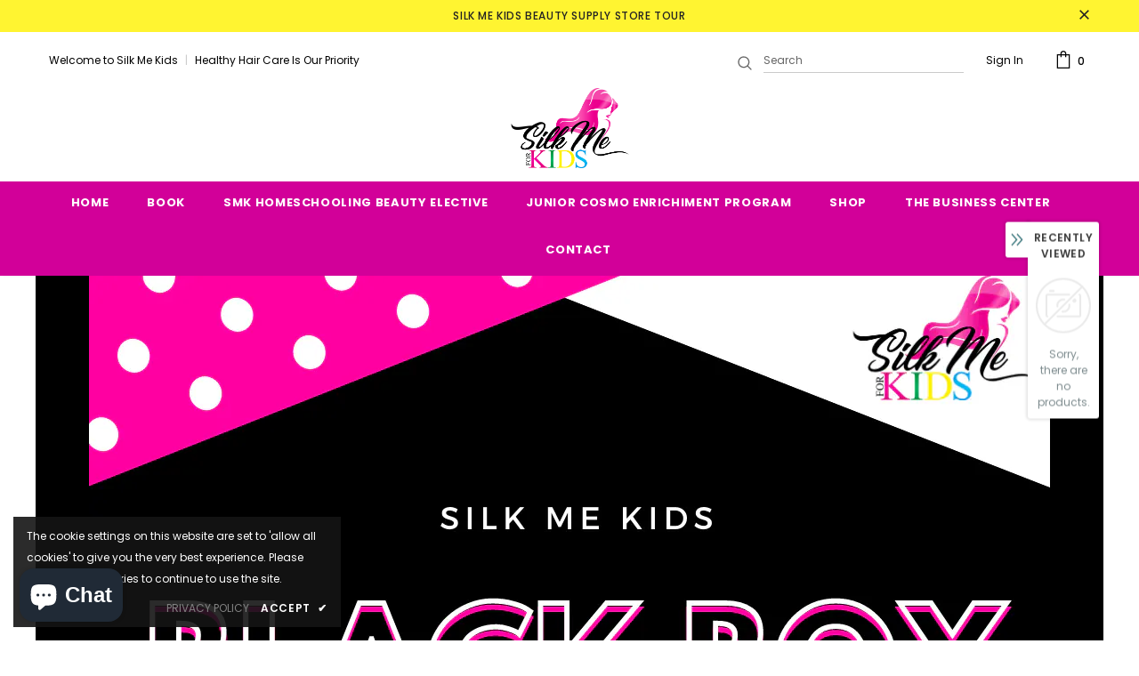

--- FILE ---
content_type: text/css
request_url: https://silkmekids.org/cdn/shop/t/27/assets/gem-page-53086322754.css?v=132698252768215932941661524225
body_size: -169
content:
#r-1602291192715{padding-bottom:10px;width:100%}#r-1602291192715.gf_row-fluid{transform:none!important;margin-left:-50vw!important}#r-1602291192715>.gf_column{min-height:1px}@media (max-width: 767px){#r-1602291192715{background-color:#000!important;padding-bottom:0!important;max-width:1200px!important;padding-top:0!important}}@media (max-width: 991px) and (min-width: 768px){#r-1602291192715{background-color:#000!important;padding-bottom:0!important;max-width:1200px!important;padding-top:0!important}}@media (max-width: 1199px) and (min-width: 992px){#r-1602291192715{background-color:#000!important;padding-bottom:0!important;max-width:1200px!important;padding-top:0!important}}@media (min-width: 1200px){#r-1602291192715{background-color:#000!important;padding-bottom:0!important;max-width:1200px!important;padding-top:0!important}}@media (width: 767.2px){#r-1602291192715{background-color:#000!important;padding-bottom:0!important;max-width:1200px!important;padding-top:0!important}}@media (max-width: 767px){#e-1602291222011 .gf_image{width:auto!important;height:auto!important}}@media (max-width: 991px) and (min-width: 768px){#e-1602291222011 .gf_image{width:auto!important;height:auto!important}}@media (max-width: 1199px) and (min-width: 992px){#e-1602291222011 .gf_image{width:auto!important;height:auto!important}}@media (min-width: 1200px){#e-1602291222011 .gf_image{width:auto!important;height:auto!important}}@media (width: 767.2px){#e-1602291222011 .gf_image{width:auto!important;height:auto!important}}#e-1602291135706 .gf_separator{margin-top:10px!important;padding-bottom:10px!important;border-bottom:none!important}#e-1602291135706 .elm{font-size:0px}@media (max-width: 767px){#e-1602291135706{margin-bottom:-52px!important}#e-1602291135706 .gf_separator{background-color:#000!important}}@media (max-width: 991px) and (min-width: 768px){#e-1602291135706{margin-bottom:-52px!important}#e-1602291135706 .gf_separator{background-color:#000!important}}@media (max-width: 1199px) and (min-width: 992px){#e-1602291135706{margin-bottom:-52px!important}#e-1602291135706 .gf_separator{background-color:#000!important}}@media (min-width: 1200px){#e-1602291135706{margin-bottom:-52px!important}#e-1602291135706 .gf_separator{background-color:#000!important}}@media (width: 767.2px){#e-1602291135706{margin-bottom:-52px!important}#e-1602291135706 .gf_separator{background-color:#000!important}}#r-1602291253549{padding-bottom:10px;width:100%}#r-1602291253549.gf_row-fluid{transform:none!important;margin-left:-50vw!important}#r-1602291253549>.gf_column{min-height:1px}@media (max-width: 767px){#r-1602291253549{background-color:#000!important;padding-top:108px!important;padding-bottom:142px!important}}@media (max-width: 991px) and (min-width: 768px){#r-1602291253549{background-color:#000!important;padding-top:108px!important;padding-bottom:142px!important}}@media (max-width: 1199px) and (min-width: 992px){#r-1602291253549{background-color:#000!important;padding-top:108px!important;padding-bottom:142px!important}}@media (min-width: 1200px){#r-1602291253549{background-color:#000!important;padding-top:108px!important;padding-bottom:142px!important}}@media (width: 767.2px){#r-1602291253549{background-color:#000!important;padding-top:108px!important;padding-bottom:142px!important}}#e-1602291052630 .gf_button{margin:0!important}#e-1602291052630 .gf_button-stretch{width:100%!important}#e-1602291052630 .gf_button>span{color:inherit!important;text-transform:inherit!important}@media (max-width: 767px){#e-1602291052630 [data-stretch-xs="1"] .gf_button{width:100%!important}#e-1602291052630 .gf_button{font-size:53px!important;text-transform:none!important;background-color:#fff!important;color:#000!important;border-width:0px!important;border-radius:15px!important}}@media (min-width: 768px) and (max-width: 991px){#e-1602291052630 [data-stretch-sm="1"] .gf_button{width:100%!important}}@media (min-width: 992px) and (max-width: 1199px){#e-1602291052630 [data-stretch-md="1"] .gf_button{width:100%!important}}@media (min-width: 1200px){#e-1602291052630 [data-stretch-lg="1"] .gf_button{width:100%!important}#e-1602291052630 .gf_button{font-size:68px!important;text-transform:none!important;background-color:#fff!important;color:#000!important;border-width:0px!important;border-radius:15px!important}}@media (max-width: 991px) and (min-width: 768px){#e-1602291052630 .gf_button{font-size:68px!important;text-transform:none!important;background-color:#fff!important;color:#000!important;border-width:0px!important;border-radius:15px!important}}@media (max-width: 1199px) and (min-width: 992px){#e-1602291052630 .gf_button{font-size:68px!important;text-transform:none!important;background-color:#fff!important;color:#000!important;border-width:0px!important;border-radius:15px!important}}@media (width: 767.2px){#e-1602291052630 [data-stretch-xs="1"] .gf_button{width:100%!important}#e-1602291052630 .gf_button{font-size:53px!important;text-transform:none!important;background-color:#fff!important;color:#000!important;border-width:0px!important;border-radius:15px!important}}
/*# sourceMappingURL=/cdn/shop/t/27/assets/gem-page-53086322754.css.map?v=132698252768215932941661524225 */


--- FILE ---
content_type: application/javascript
request_url: https://d2i6wrs6r7tn21.cloudfront.net/sources/js/v1/secomapp.spinner.js?shop=silk-me-kids.myshopify.com
body_size: 83
content:
var _0x8381=["\x63\x6F\x6F\x6B\x69\x65\x45\x6E\x61\x62\x6C\x65\x64","\x73\x63\x6D\x2D\x74\x72\x69\x67\x67\x65\x72","\x67\x65\x74\x45\x6C\x65\x6D\x65\x6E\x74\x42\x79\x49\x64","\x69\x73\x42\x75\x74\x74\x6F\x6E\x53\x68\x6F\x77","\x64\x69\x73\x70\x6C\x61\x79","\x73\x74\x79\x6C\x65","\x6E\x6F\x6E\x65\x20\x21\x69\x6D\x70\x6F\x72\x74\x61\x6E\x74","\x62\x6C\x6F\x63\x6B","\x73\x68\x6F\x75\x6C\x64\x53\x68\x6F\x77\x53\x70\x69\x6E\x6E\x65\x72"];if(navigator[_0x8381[0]]){var trigger=document[_0x8381[2]](_0x8381[1]);if(trigger!= null){if(!window[_0x8381[3]]){trigger[_0x8381[5]][_0x8381[4]]= _0x8381[6]}else {trigger[_0x8381[5]][_0x8381[4]]= _0x8381[7]}};window[_0x8381[8]]= true}

--- FILE ---
content_type: application/javascript
request_url: https://blessifyinfotech.com/back-in-stock/front-script/ct_jquery.js
body_size: 84027
content:
/*!
 * ctJQuery JavaScript Library v1.12.4
 * http://ctJQuery.com/
 *
 * Includes Sizzle.js
 * http://sizzlejs.com/
 *
 * Copyright ctJQuery Foundation and other contributors
 * Released under the MIT license
 * http://ctJQuery.org/license
 *
 * Date: 2016-05-20T17:17Z
 */
(function( global, factory ) {
	if ( typeof module === "object" && typeof module.exports === "object" ) {
		module.exports = global.document ?
			factory( global, true ) :
			function( w ) {
				if ( !w.document ) {
					throw new Error( "ctJQuery requires a window with a document" );
				}
				return factory( w );
			};
	} else {
		factory( global );
	}
}(typeof window !== "undefined" ? window : this, function( window, noGlobal ) {
var deletedIds = [];
var document = window.document;
var slice = deletedIds.slice;
var concat = deletedIds.concat;
var push = deletedIds.push;
var indexOf = deletedIds.indexOf;
var class2type = {};
var toString = class2type.toString;
var hasOwn = class2type.hasOwnProperty;
var support = {};
var
	version = "1.12.4",
	ctJQuery = function( selector, context ) {
		return new ctJQuery.fn.init( selector, context );
	},
	rtrim = /^[\s\uFEFF\xA0]+|[\s\uFEFF\xA0]+$/g,
	rmsPrefix = /^-ms-/,
	rdashAlpha = /-([\da-z])/gi,
	fcamelCase = function( all, letter ) {
		return letter.toUpperCase();
	};
ctJQuery.fn = ctJQuery.prototype = {
	ctJQuery: version,
	constructor: ctJQuery,
	selector: "",
	length: 0,
	toArray: function() {
		return slice.call( this );
	},
	get: function( num ) {
		return num != null ?
			// Return just the one element from the set
			( num < 0 ? this[ num + this.length ] : this[ num ] ) :
			// Return all the elements in a clean array
			slice.call( this );
	},
	pushStack: function( elems ) {
		var ret = ctJQuery.merge( this.constructor(), elems );
		ret.prevObject = this;
		ret.context = this.context;
		return ret;
	},
	each: function( callback ) {
		return ctJQuery.each( this, callback );
	},
	map: function( callback ) {
		return this.pushStack( ctJQuery.map( this, function( elem, i ) {
			return callback.call( elem, i, elem );
		} ) );
	},
	slice: function() {
		return this.pushStack( slice.apply( this, arguments ) );
	},
	first: function() {
		return this.eq( 0 );
	},
	last: function() {
		return this.eq( -1 );
	},
	eq: function( i ) {
		var len = this.length,
			j = +i + ( i < 0 ? len : 0 );
		return this.pushStack( j >= 0 && j < len ? [ this[ j ] ] : [] );
	},
	end: function() {
		return this.prevObject || this.constructor();
	},
	push: push,
	sort: deletedIds.sort,
	splice: deletedIds.splice
};
ctJQuery.extend = ctJQuery.fn.extend = function() {
	var src, copyIsArray, copy, name, options, clone,
		target = arguments[ 0 ] || {},
		i = 1,
		length = arguments.length,
		deep = false;
	if ( typeof target === "boolean" ) {
		deep = target;
		target = arguments[ i ] || {};
		i++;
	}
	if ( typeof target !== "object" && !ctJQuery.isFunction( target ) ) {
		target = {};
	}
	if ( i === length ) {
		target = this;
		i--;
	}
	for ( ; i < length; i++ ) {
		if ( ( options = arguments[ i ] ) != null ) {
			// Extend the base object
			for ( name in options ) {
				src = target[ name ];
				copy = options[ name ];
				// Prevent never-ending loop
				if ( target === copy ) {
					continue;
				}
				// Recurse if we're merging plain objects or arrays
				if ( deep && copy && ( ctJQuery.isPlainObject( copy ) ||
					( copyIsArray = ctJQuery.isArray( copy ) ) ) ) {
					if ( copyIsArray ) {
						copyIsArray = false;
						clone = src && ctJQuery.isArray( src ) ? src : [];
					} else {
						clone = src && ctJQuery.isPlainObject( src ) ? src : {};
					}
					// Never move original objects, clone them
					target[ name ] = ctJQuery.extend( deep, clone, copy );
				// Don't bring in undefined values
				} else if ( copy !== undefined ) {
					target[ name ] = copy;
				}
			}
		}
	}
	return target;
};
ctJQuery.extend( {
	expando: "ctJQuery" + ( version + Math.random() ).replace( /\D/g, "" ),
	isReady: true,
	error: function( msg ) {
		throw new Error( msg );
	},
	noop: function() {},
	isFunction: function( obj ) {
		return ctJQuery.type( obj ) === "function";
	},
	isArray: Array.isArray || function( obj ) {
		return ctJQuery.type( obj ) === "array";
	},
	isWindow: function( obj ) {
		/* jshint eqeqeq: false */
		return obj != null && obj == obj.window;
	},
	isNumeric: function( obj ) {
		var realStringObj = obj && obj.toString();
		return !ctJQuery.isArray( obj ) && ( realStringObj - parseFloat( realStringObj ) + 1 ) >= 0;
	},
	isEmptyObject: function( obj ) {
		var name;
		for ( name in obj ) {
			return false;
		}
		return true;
	},
	isPlainObject: function( obj ) {
		var key;
		if ( !obj || ctJQuery.type( obj ) !== "object" || obj.nodeType || ctJQuery.isWindow( obj ) ) {
			return false;
		}
		try {
			// Not own constructor property must be Object
			if ( obj.constructor &&
				!hasOwn.call( obj, "constructor" ) &&
				!hasOwn.call( obj.constructor.prototype, "isPrototypeOf" ) ) {
				return false;
			}
		} catch ( e ) {
			// IE8,9 Will throw exceptions on certain host objects #9897
			return false;
		}
		if ( !support.ownFirst ) {
			for ( key in obj ) {
				return hasOwn.call( obj, key );
			}
		}
		for ( key in obj ) {}
		return key === undefined || hasOwn.call( obj, key );
	},
	type: function( obj ) {
		if ( obj == null ) {
			return obj + "";
		}
		return typeof obj === "object" || typeof obj === "function" ?
			class2type[ toString.call( obj ) ] || "object" :
			typeof obj;
	},
	globalEval: function( data ) {
		if ( data && ctJQuery.trim( data ) ) {
			// We use execScript on Internet Explorer
			// We use an anonymous function so that context is window
			// rather than ctJQuery in Firefox
			( window.execScript || function( data ) {
				window[ "eval" ].call( window, data ); // jscs:ignore requireDotNotation
			} )( data );
		}
	},
	camelCase: function( string ) {
		return string.replace( rmsPrefix, "ms-" ).replace( rdashAlpha, fcamelCase );
	},
	nodeName: function( elem, name ) {
		return elem.nodeName && elem.nodeName.toLowerCase() === name.toLowerCase();
	},
	each: function( obj, callback ) {
		var length, i = 0;
		if ( isArrayLike( obj ) ) {
			length = obj.length;
			for ( ; i < length; i++ ) {
				if ( callback.call( obj[ i ], i, obj[ i ] ) === false ) {
					break;
				}
			}
		} else {
			for ( i in obj ) {
				if ( callback.call( obj[ i ], i, obj[ i ] ) === false ) {
					break;
				}
			}
		}
		return obj;
	},
	trim: function( text ) {
		return text == null ?
			"" :
			( text + "" ).replace( rtrim, "" );
	},
	makeArray: function( arr, results ) {
		var ret = results || [];
		if ( arr != null ) {
			if ( isArrayLike( Object( arr ) ) ) {
				ctJQuery.merge( ret,
					typeof arr === "string" ?
					[ arr ] : arr
				);
			} else {
				push.call( ret, arr );
			}
		}
		return ret;
	},
	inArray: function( elem, arr, i ) {
		var len;
		if ( arr ) {
			if ( indexOf ) {
				return indexOf.call( arr, elem, i );
			}
			len = arr.length;
			i = i ? i < 0 ? Math.max( 0, len + i ) : i : 0;
			for ( ; i < len; i++ ) {
				// Skip accessing in sparse arrays
				if ( i in arr && arr[ i ] === elem ) {
					return i;
				}
			}
		}
		return -1;
	},
	merge: function( first, second ) {
		var len = +second.length,
			j = 0,
			i = first.length;
		while ( j < len ) {
			first[ i++ ] = second[ j++ ];
		}
		if ( len !== len ) {
			while ( second[ j ] !== undefined ) {
				first[ i++ ] = second[ j++ ];
			}
		}
		first.length = i;
		return first;
	},
	grep: function( elems, callback, invert ) {
		var callbackInverse,
			matches = [],
			i = 0,
			length = elems.length,
			callbackExpect = !invert;
		for ( ; i < length; i++ ) {
			callbackInverse = !callback( elems[ i ], i );
			if ( callbackInverse !== callbackExpect ) {
				matches.push( elems[ i ] );
			}
		}
		return matches;
	},
	map: function( elems, callback, arg ) {
		var length, value,
			i = 0,
			ret = [];
		if ( isArrayLike( elems ) ) {
			length = elems.length;
			for ( ; i < length; i++ ) {
				value = callback( elems[ i ], i, arg );
				if ( value != null ) {
					ret.push( value );
				}
			}
		} else {
			for ( i in elems ) {
				value = callback( elems[ i ], i, arg );
				if ( value != null ) {
					ret.push( value );
				}
			}
		}
		return concat.apply( [], ret );
	},
	guid: 1,
	proxy: function( fn, context ) {
		var args, proxy, tmp;
		if ( typeof context === "string" ) {
			tmp = fn[ context ];
			context = fn;
			fn = tmp;
		}
		if ( !ctJQuery.isFunction( fn ) ) {
			return undefined;
		}
		args = slice.call( arguments, 2 );
		proxy = function() {
			return fn.apply( context || this, args.concat( slice.call( arguments ) ) );
		};
		proxy.guid = fn.guid = fn.guid || ctJQuery.guid++;
		return proxy;
	},
	now: function() {
		return +( new Date() );
	},
	support: support
} );
/* jshint ignore: start */
if ( typeof Symbol === "function" ) {
	ctJQuery.fn[ Symbol.iterator ] = deletedIds[ Symbol.iterator ];
}
/* jshint ignore: end */
ctJQuery.each( "Boolean Number String Function Array Date RegExp Object Error Symbol".split( " " ),
function( i, name ) {
	class2type[ "[object " + name + "]" ] = name.toLowerCase();
} );
function isArrayLike( obj ) {
	var length = !!obj && "length" in obj && obj.length,
		type = ctJQuery.type( obj );
	if ( type === "function" || ctJQuery.isWindow( obj ) ) {
		return false;
	}
	return type === "array" || length === 0 ||
		typeof length === "number" && length > 0 && ( length - 1 ) in obj;
}
var Sizzle =
/*!
 * Sizzle CSS Selector Engine v2.2.1
 * http://sizzlejs.com/
 *
 * Copyright ctJQuery Foundation and other contributors
 * Released under the MIT license
 * http://ctJQuery.org/license
 *
 * Date: 2015-10-17
 */
(function( window ) {
var i,
	support,
	Expr,
	getText,
	isXML,
	tokenize,
	compile,
	select,
	outermostContext,
	sortInput,
	hasDuplicate,
	setDocument,
	document,
	docElem,
	documentIsHTML,
	rbuggyQSA,
	rbuggyMatches,
	matches,
	contains,
	expando = "sizzle" + 1 * new Date(),
	preferredDoc = window.document,
	dirruns = 0,
	done = 0,
	classCache = createCache(),
	tokenCache = createCache(),
	compilerCache = createCache(),
	sortOrder = function( a, b ) {
		if ( a === b ) {
			hasDuplicate = true;
		}
		return 0;
	},
	MAX_NEGATIVE = 1 << 31,
	hasOwn = ({}).hasOwnProperty,
	arr = [],
	pop = arr.pop,
	push_native = arr.push,
	push = arr.push,
	slice = arr.slice,
	indexOf = function( list, elem ) {
		var i = 0,
			len = list.length;
		for ( ; i < len; i++ ) {
			if ( list[i] === elem ) {
				return i;
			}
		}
		return -1;
	},
	booleans = "checked|selected|async|autofocus|autoplay|controls|defer|disabled|hidden|ismap|loop|multiple|open|readonly|required|scoped",
	whitespace = "[\\x20\\t\\r\\n\\f]",
	identifier = "(?:\\\\.|[\\w-]|[^\\x00-\\xa0])+",
	attributes = "\\[" + whitespace + "*(" + identifier + ")(?:" + whitespace +
		"*([*^$|!~]?=)" + whitespace +
		"*(?:'((?:\\\\.|[^\\\\'])*)'|\"((?:\\\\.|[^\\\\\"])*)\"|(" + identifier + "))|)" + whitespace +
		"*\\]",
	pseudos = ":(" + identifier + ")(?:\\((" +
		"('((?:\\\\.|[^\\\\'])*)'|\"((?:\\\\.|[^\\\\\"])*)\")|" +
		"((?:\\\\.|[^\\\\()[\\]]|" + attributes + ")*)|" +
		".*" +
		")\\)|)",
	rwhitespace = new RegExp( whitespace + "+", "g" ),
	rtrim = new RegExp( "^" + whitespace + "+|((?:^|[^\\\\])(?:\\\\.)*)" + whitespace + "+$", "g" ),
	rcomma = new RegExp( "^" + whitespace + "*," + whitespace + "*" ),
	rcombinators = new RegExp( "^" + whitespace + "*([>+~]|" + whitespace + ")" + whitespace + "*" ),
	rattributeQuotes = new RegExp( "=" + whitespace + "*([^\\]'\"]*?)" + whitespace + "*\\]", "g" ),
	rpseudo = new RegExp( pseudos ),
	ridentifier = new RegExp( "^" + identifier + "$" ),
	matchExpr = {
		"ID": new RegExp( "^#(" + identifier + ")" ),
		"CLASS": new RegExp( "^\\.(" + identifier + ")" ),
		"TAG": new RegExp( "^(" + identifier + "|[*])" ),
		"ATTR": new RegExp( "^" + attributes ),
		"PSEUDO": new RegExp( "^" + pseudos ),
		"CHILD": new RegExp( "^:(only|first|last|nth|nth-last)-(child|of-type)(?:\\(" + whitespace +
			"*(even|odd|(([+-]|)(\\d*)n|)" + whitespace + "*(?:([+-]|)" + whitespace +
			"*(\\d+)|))" + whitespace + "*\\)|)", "i" ),
		"bool": new RegExp( "^(?:" + booleans + ")$", "i" ),
		"needsContext": new RegExp( "^" + whitespace + "*[>+~]|:(even|odd|eq|gt|lt|nth|first|last)(?:\\(" +
			whitespace + "*((?:-\\d)?\\d*)" + whitespace + "*\\)|)(?=[^-]|$)", "i" )
	},
	rinputs = /^(?:input|select|textarea|button)$/i,
	rheader = /^h\d$/i,
	rnative = /^[^{]+\{\s*\[native \w/,
	rquickExpr = /^(?:#([\w-]+)|(\w+)|\.([\w-]+))$/,
	rsibling = /[+~]/,
	rescape = /'|\\/g,
	runescape = new RegExp( "\\\\([\\da-f]{1,6}" + whitespace + "?|(" + whitespace + ")|.)", "ig" ),
	funescape = function( _, escaped, escapedWhitespace ) {
		var high = "0x" + escaped - 0x10000;
		return high !== high || escapedWhitespace ?
			escaped :
			high < 0 ?
				// BMP codepoint
				String.fromCharCode( high + 0x10000 ) :
				// Supplemental Plane codepoint (surrogate pair)
				String.fromCharCode( high >> 10 | 0xD800, high & 0x3FF | 0xDC00 );
	},
	unloadHandler = function() {
		setDocument();
	};
try {
	push.apply(
		(arr = slice.call( preferredDoc.childNodes )),
		preferredDoc.childNodes
	);
	arr[ preferredDoc.childNodes.length ].nodeType;
} catch ( e ) {
	push = { apply: arr.length ?
		function( target, els ) {
			push_native.apply( target, slice.call(els) );
		} :
		function( target, els ) {
			var j = target.length,
				i = 0;
			// Can't trust NodeList.length
			while ( (target[j++] = els[i++]) ) {}
			target.length = j - 1;
		}
	};
}
function Sizzle( selector, context, results, seed ) {
	var m, i, elem, nid, nidselect, match, groups, newSelector,
		newContext = context && context.ownerDocument,
		nodeType = context ? context.nodeType : 9;
	results = results || [];
	if ( typeof selector !== "string" || !selector ||
		nodeType !== 1 && nodeType !== 9 && nodeType !== 11 ) {
		return results;
	}
	if ( !seed ) {
		if ( ( context ? context.ownerDocument || context : preferredDoc ) !== document ) {
			setDocument( context );
		}
		context = context || document;
		if ( documentIsHTML ) {
			// If the selector is sufficiently simple, try using a "get*By*" DOM method
			// (excepting DocumentFragment context, where the methods don't exist)
			if ( nodeType !== 11 && (match = rquickExpr.exec( selector )) ) {
				// ID selector
				if ( (m = match[1]) ) {
					// Document context
					if ( nodeType === 9 ) {
						if ( (elem = context.getElementById( m )) ) {
							// Support: IE, Opera, Webkit
							// TODO: identify versions
							// getElementById can match elements by name instead of ID
							if ( elem.id === m ) {
								results.push( elem );
								return results;
							}
						} else {
							return results;
						}
					// Element context
					} else {
						// Support: IE, Opera, Webkit
						// TODO: identify versions
						// getElementById can match elements by name instead of ID
						if ( newContext && (elem = newContext.getElementById( m )) &&
							contains( context, elem ) &&
							elem.id === m ) {
							results.push( elem );
							return results;
						}
					}
				// Type selector
				} else if ( match[2] ) {
					push.apply( results, context.getElementsByTagName( selector ) );
					return results;
				// Class selector
				} else if ( (m = match[3]) && support.getElementsByClassName &&
					context.getElementsByClassName ) {
					push.apply( results, context.getElementsByClassName( m ) );
					return results;
				}
			}
			// Take advantage of querySelectorAll
			if ( support.qsa &&
				!compilerCache[ selector + " " ] &&
				(!rbuggyQSA || !rbuggyQSA.test( selector )) ) {
				if ( nodeType !== 1 ) {
					newContext = context;
					newSelector = selector;
				// qSA looks outside Element context, which is not what we want
				// Thanks to Andrew Dupont for this workaround technique
				// Support: IE <=8
				// Exclude object elements
				} else if ( context.nodeName.toLowerCase() !== "object" ) {
					// Capture the context ID, setting it first if necessary
					if ( (nid = context.getAttribute( "id" )) ) {
						nid = nid.replace( rescape, "\\$&" );
					} else {
						context.setAttribute( "id", (nid = expando) );
					}
					// Prefix every selector in the list
					groups = tokenize( selector );
					i = groups.length;
					nidselect = ridentifier.test( nid ) ? "#" + nid : "[id='" + nid + "']";
					while ( i-- ) {
						groups[i] = nidselect + " " + toSelector( groups[i] );
					}
					newSelector = groups.join( "," );
					// Expand context for sibling selectors
					newContext = rsibling.test( selector ) && testContext( context.parentNode ) ||
						context;
				}
				if ( newSelector ) {
					try {
						push.apply( results,
							newContext.querySelectorAll( newSelector )
						);
						return results;
					} catch ( qsaError ) {
					} finally {
						if ( nid === expando ) {
							context.removeAttribute( "id" );
						}
					}
				}
			}
		}
	}
	return select( selector.replace( rtrim, "$1" ), context, results, seed );
}
/**
 * Create key-value caches of limited size
 * @returns {function(string, object)} Returns the Object data after storing it on itself with
 *	property name the (space-suffixed) string and (if the cache is larger than Expr.cacheLength)
 *	deleting the oldest entry
 */
function createCache() {
	var keys = [];
	function cache( key, value ) {
		if ( keys.push( key + " " ) > Expr.cacheLength ) {
			// Only keep the most recent entries
			delete cache[ keys.shift() ];
		}
		return (cache[ key + " " ] = value);
	}
	return cache;
}
/**
 * Mark a function for special use by Sizzle
 * @param {Function} fn The function to mark
 */
function markFunction( fn ) {
	fn[ expando ] = true;
	return fn;
}
/**
 * Support testing using an element
 * @param {Function} fn Passed the created div and expects a boolean result
 */
function assert( fn ) {
	var div = document.createElement("div");
	try {
		return !!fn( div );
	} catch (e) {
		return false;
	} finally {
		if ( div.parentNode ) {
			div.parentNode.removeChild( div );
		}
		div = null;
	}
}
/**
 * Adds the same handler for all of the specified attrs
 * @param {String} attrs Pipe-separated list of attributes
 * @param {Function} handler The method that will be applied
 */
function addHandle( attrs, handler ) {
	var arr = attrs.split("|"),
		i = arr.length;
	while ( i-- ) {
		Expr.attrHandle[ arr[i] ] = handler;
	}
}
/**
 * Checks document order of two siblings
 * @param {Element} a
 * @param {Element} b
 * @returns {Number} Returns less than 0 if a precedes b, greater than 0 if a follows b
 */
function siblingCheck( a, b ) {
	var cur = b && a,
		diff = cur && a.nodeType === 1 && b.nodeType === 1 &&
			( ~b.sourceIndex || MAX_NEGATIVE ) -
			( ~a.sourceIndex || MAX_NEGATIVE );
	if ( diff ) {
		return diff;
	}
	if ( cur ) {
		while ( (cur = cur.nextSibling) ) {
			if ( cur === b ) {
				return -1;
			}
		}
	}
	return a ? 1 : -1;
}
/**
 * Returns a function to use in pseudos for input types
 * @param {String} type
 */
function createInputPseudo( type ) {
	return function( elem ) {
		var name = elem.nodeName.toLowerCase();
		return name === "input" && elem.type === type;
	};
}
/**
 * Returns a function to use in pseudos for buttons
 * @param {String} type
 */
function createButtonPseudo( type ) {
	return function( elem ) {
		var name = elem.nodeName.toLowerCase();
		return (name === "input" || name === "button") && elem.type === type;
	};
}
/**
 * Returns a function to use in pseudos for positionals
 * @param {Function} fn
 */
function createPositionalPseudo( fn ) {
	return markFunction(function( argument ) {
		argument = +argument;
		return markFunction(function( seed, matches ) {
			var j,
				matchIndexes = fn( [], seed.length, argument ),
				i = matchIndexes.length;
			// Match elements found at the specified indexes
			while ( i-- ) {
				if ( seed[ (j = matchIndexes[i]) ] ) {
					seed[j] = !(matches[j] = seed[j]);
				}
			}
		});
	});
}
/**
 * Checks a node for validity as a Sizzle context
 * @param {Element|Object=} context
 * @returns {Element|Object|Boolean} The input node if acceptable, otherwise a falsy value
 */
function testContext( context ) {
	return context && typeof context.getElementsByTagName !== "undefined" && context;
}
support = Sizzle.support = {};
/**
 * Detects XML nodes
 * @param {Element|Object} elem An element or a document
 * @returns {Boolean} True iff elem is a non-HTML XML node
 */
isXML = Sizzle.isXML = function( elem ) {
	var documentElement = elem && (elem.ownerDocument || elem).documentElement;
	return documentElement ? documentElement.nodeName !== "HTML" : false;
};
/**
 * Sets document-related variables once based on the current document
 * @param {Element|Object} [doc] An element or document object to use to set the document
 * @returns {Object} Returns the current document
 */
setDocument = Sizzle.setDocument = function( node ) {
	var hasCompare, parent,
		doc = node ? node.ownerDocument || node : preferredDoc;
	if ( doc === document || doc.nodeType !== 9 || !doc.documentElement ) {
		return document;
	}
	document = doc;
	docElem = document.documentElement;
	documentIsHTML = !isXML( document );
	if ( (parent = document.defaultView) && parent.top !== parent ) {
		if ( parent.addEventListener ) {
			parent.addEventListener( "unload", unloadHandler, false );
		} else if ( parent.attachEvent ) {
			parent.attachEvent( "onunload", unloadHandler );
		}
	}
	/* Attributes
	---------------------------------------------------------------------- */
	support.attributes = assert(function( div ) {
		div.className = "i";
		return !div.getAttribute("className");
	});
	/* getElement(s)By*
	---------------------------------------------------------------------- */
	support.getElementsByTagName = assert(function( div ) {
		div.appendChild( document.createComment("") );
		return !div.getElementsByTagName("*").length;
	});
	support.getElementsByClassName = rnative.test( document.getElementsByClassName );
	support.getById = assert(function( div ) {
		docElem.appendChild( div ).id = expando;
		return !document.getElementsByName || !document.getElementsByName( expando ).length;
	});
	if ( support.getById ) {
		Expr.find["ID"] = function( id, context ) {
			if ( typeof context.getElementById !== "undefined" && documentIsHTML ) {
				var m = context.getElementById( id );
				return m ? [ m ] : [];
			}
		};
		Expr.filter["ID"] = function( id ) {
			var attrId = id.replace( runescape, funescape );
			return function( elem ) {
				return elem.getAttribute("id") === attrId;
			};
		};
	} else {
		delete Expr.find["ID"];
		Expr.filter["ID"] =  function( id ) {
			var attrId = id.replace( runescape, funescape );
			return function( elem ) {
				var node = typeof elem.getAttributeNode !== "undefined" &&
					elem.getAttributeNode("id");
				return node && node.value === attrId;
			};
		};
	}
	Expr.find["TAG"] = support.getElementsByTagName ?
		function( tag, context ) {
			if ( typeof context.getElementsByTagName !== "undefined" ) {
				return context.getElementsByTagName( tag );
			// DocumentFragment nodes don't have gEBTN
			} else if ( support.qsa ) {
				return context.querySelectorAll( tag );
			}
		} :
		function( tag, context ) {
			var elem,
				tmp = [],
				i = 0,
				// By happy coincidence, a (broken) gEBTN appears on DocumentFragment nodes too
				results = context.getElementsByTagName( tag );
			// Filter out possible comments
			if ( tag === "*" ) {
				while ( (elem = results[i++]) ) {
					if ( elem.nodeType === 1 ) {
						tmp.push( elem );
					}
				}
				return tmp;
			}
			return results;
		};
	Expr.find["CLASS"] = support.getElementsByClassName && function( className, context ) {
		if ( typeof context.getElementsByClassName !== "undefined" && documentIsHTML ) {
			return context.getElementsByClassName( className );
		}
	};
	/* QSA/matchesSelector
	---------------------------------------------------------------------- */
	rbuggyMatches = [];
	rbuggyQSA = [];
	if ( (support.qsa = rnative.test( document.querySelectorAll )) ) {
		assert(function( div ) {
			docElem.appendChild( div ).innerHTML = "<a id='" + expando + "'></a>" +
				"<select id='" + expando + "-\r\\' msallowcapture=''>" +
				"<option selected=''></option></select>";
			if ( div.querySelectorAll("[msallowcapture^='']").length ) {
				rbuggyQSA.push( "[*^$]=" + whitespace + "*(?:''|\"\")" );
			}
			if ( !div.querySelectorAll("[selected]").length ) {
				rbuggyQSA.push( "\\[" + whitespace + "*(?:value|" + booleans + ")" );
			}
			if ( !div.querySelectorAll( "[id~=" + expando + "-]" ).length ) {
				rbuggyQSA.push("~=");
			}
			if ( !div.querySelectorAll(":checked").length ) {
				rbuggyQSA.push(":checked");
			}
			if ( !div.querySelectorAll( "a#" + expando + "+*" ).length ) {
				rbuggyQSA.push(".#.+[+~]");
			}
		});
		assert(function( div ) {
			var input = document.createElement("input");
			input.setAttribute( "type", "hidden" );
			div.appendChild( input ).setAttribute( "name", "D" );
			
			if ( div.querySelectorAll("[name=d]").length ) {
				rbuggyQSA.push( "name" + whitespace + "*[*^$|!~]?=" );
			}
			if ( !div.querySelectorAll(":enabled").length ) {
				rbuggyQSA.push( ":enabled", ":disabled" );
			}
			div.querySelectorAll("*,:x");
			rbuggyQSA.push(",.*:");
		});
	}
	if ( (support.matchesSelector = rnative.test( (matches = docElem.matches ||
		docElem.webkitMatchesSelector ||
		docElem.mozMatchesSelector ||
		docElem.oMatchesSelector ||
		docElem.msMatchesSelector) )) ) {
		assert(function( div ) {
			support.disconnectedMatch = matches.call( div, "div" );
			
			matches.call( div, "[s!='']:x" );
			rbuggyMatches.push( "!=", pseudos );
		});
	}
	rbuggyQSA = rbuggyQSA.length && new RegExp( rbuggyQSA.join("|") );
	rbuggyMatches = rbuggyMatches.length && new RegExp( rbuggyMatches.join("|") );
	/* Contains
	---------------------------------------------------------------------- */
	hasCompare = rnative.test( docElem.compareDocumentPosition );
	contains = hasCompare || rnative.test( docElem.contains ) ?
		function( a, b ) {
			var adown = a.nodeType === 9 ? a.documentElement : a,
				bup = b && b.parentNode;
			return a === bup || !!( bup && bup.nodeType === 1 && (
				adown.contains ?
					adown.contains( bup ) :
					a.compareDocumentPosition && a.compareDocumentPosition( bup ) & 16
			));
		} :
		function( a, b ) {
			if ( b ) {
				while ( (b = b.parentNode) ) {
					if ( b === a ) {
						return true;
					}
				}
			}
			return false;
		};
	/* Sorting
	---------------------------------------------------------------------- */
	sortOrder = hasCompare ?
	function( a, b ) {
		if ( a === b ) {
			hasDuplicate = true;
			return 0;
		}
		var compare = !a.compareDocumentPosition - !b.compareDocumentPosition;
		if ( compare ) {
			return compare;
		}
		compare = ( a.ownerDocument || a ) === ( b.ownerDocument || b ) ?
			a.compareDocumentPosition( b ) :
			
			1;
		if ( compare & 1 ||
			(!support.sortDetached && b.compareDocumentPosition( a ) === compare) ) {
			if ( a === document || a.ownerDocument === preferredDoc && contains(preferredDoc, a) ) {
				return -1;
			}
			if ( b === document || b.ownerDocument === preferredDoc && contains(preferredDoc, b) ) {
				return 1;
			}
			return sortInput ?
				( indexOf( sortInput, a ) - indexOf( sortInput, b ) ) :
				0;
		}
		return compare & 4 ? -1 : 1;
	} :
	function( a, b ) {
		if ( a === b ) {
			hasDuplicate = true;
			return 0;
		}
		var cur,
			i = 0,
			aup = a.parentNode,
			bup = b.parentNode,
			ap = [ a ],
			bp = [ b ];
		if ( !aup || !bup ) {
			return a === document ? -1 :
				b === document ? 1 :
				aup ? -1 :
				bup ? 1 :
				sortInput ?
				( indexOf( sortInput, a ) - indexOf( sortInput, b ) ) :
				0;
		} else if ( aup === bup ) {
			return siblingCheck( a, b );
		}
		cur = a;
		while ( (cur = cur.parentNode) ) {
			ap.unshift( cur );
		}
		cur = b;
		while ( (cur = cur.parentNode) ) {
			bp.unshift( cur );
		}
		while ( ap[i] === bp[i] ) {
			i++;
		}
		return i ?
			siblingCheck( ap[i], bp[i] ) :
			ap[i] === preferredDoc ? -1 :
			bp[i] === preferredDoc ? 1 :
			0;
	};
	return document;
};
Sizzle.matches = function( expr, elements ) {
	return Sizzle( expr, null, null, elements );
};
Sizzle.matchesSelector = function( elem, expr ) {
	if ( ( elem.ownerDocument || elem ) !== document ) {
		setDocument( elem );
	}
	expr = expr.replace( rattributeQuotes, "='$1']" );
	if ( support.matchesSelector && documentIsHTML &&
		!compilerCache[ expr + " " ] &&
		( !rbuggyMatches || !rbuggyMatches.test( expr ) ) &&
		( !rbuggyQSA     || !rbuggyQSA.test( expr ) ) ) {
		try {
			var ret = matches.call( elem, expr );
			
			if ( ret || support.disconnectedMatch ||
					elem.document && elem.document.nodeType !== 11 ) {
				return ret;
			}
		} catch (e) {}
	}
	return Sizzle( expr, document, null, [ elem ] ).length > 0;
};
Sizzle.contains = function( context, elem ) {
	if ( ( context.ownerDocument || context ) !== document ) {
		setDocument( context );
	}
	return contains( context, elem );
};
Sizzle.attr = function( elem, name ) {
	if ( ( elem.ownerDocument || elem ) !== document ) {
		setDocument( elem );
	}
	var fn = Expr.attrHandle[ name.toLowerCase() ],
		val = fn && hasOwn.call( Expr.attrHandle, name.toLowerCase() ) ?
			fn( elem, name, !documentIsHTML ) :
			undefined;
	return val !== undefined ?
		val :
		support.attributes || !documentIsHTML ?
			elem.getAttribute( name ) :
			(val = elem.getAttributeNode(name)) && val.specified ?
				val.value :
				null;
};
Sizzle.error = function( msg ) {
	throw new Error( "Syntax error, unrecognized expression: " + msg );
};
/**
 * Document sorting and removing duplicates
 * @param {ArrayLike} results
 */
Sizzle.uniqueSort = function( results ) {
	var elem,
		duplicates = [],
		j = 0,
		i = 0;
	hasDuplicate = !support.detectDuplicates;
	sortInput = !support.sortStable && results.slice( 0 );
	results.sort( sortOrder );
	if ( hasDuplicate ) {
		while ( (elem = results[i++]) ) {
			if ( elem === results[ i ] ) {
				j = duplicates.push( i );
			}
		}
		while ( j-- ) {
			results.splice( duplicates[ j ], 1 );
		}
	}
	sortInput = null;
	return results;
};
/**
 * Utility function for retrieving the text value of an array of DOM nodes
 * @param {Array|Element} elem
 */
getText = Sizzle.getText = function( elem ) {
	var node,
		ret = "",
		i = 0,
		nodeType = elem.nodeType;
	if ( !nodeType ) {
		while ( (node = elem[i++]) ) {
			
			ret += getText( node );
		}
	} else if ( nodeType === 1 || nodeType === 9 || nodeType === 11 ) {
		if ( typeof elem.textContent === "string" ) {
			return elem.textContent;
		} else {
			for ( elem = elem.firstChild; elem; elem = elem.nextSibling ) {
				ret += getText( elem );
			}
		}
	} else if ( nodeType === 3 || nodeType === 4 ) {
		return elem.nodeValue;
	}
	return ret;
};
Expr = Sizzle.selectors = {
	cacheLength: 50,
	createPseudo: markFunction,
	match: matchExpr,
	attrHandle: {},
	find: {},
	relative: {
		">": { dir: "parentNode", first: true },
		" ": { dir: "parentNode" },
		"+": { dir: "previousSibling", first: true },
		"~": { dir: "previousSibling" }
	},
	preFilter: {
		"ATTR": function( match ) {
			match[1] = match[1].replace( runescape, funescape );
			// Move the given value to match[3] whether quoted or unquoted
			match[3] = ( match[3] || match[4] || match[5] || "" ).replace( runescape, funescape );
			if ( match[2] === "~=" ) {
				match[3] = " " + match[3] + " ";
			}
			return match.slice( 0, 4 );
		},
		"CHILD": function( match ) {
			/* matches from matchExpr["CHILD"]
				1 type (only|nth|...)
				2 what (child|of-type)
				3 argument (even|odd|\d*|\d*n([+-]\d+)?|...)
				4 xn-component of xn+y argument ([+-]?\d*n|)
				5 sign of xn-component
				6 x of xn-component
				7 sign of y-component
				8 y of y-component
			*/
			match[1] = match[1].toLowerCase();
			if ( match[1].slice( 0, 3 ) === "nth" ) {
				// nth-* requires argument
				if ( !match[3] ) {
					Sizzle.error( match[0] );
				}
				// numeric x and y parameters for Expr.filter.CHILD
				// remember that false/true cast respectively to 0/1
				match[4] = +( match[4] ? match[5] + (match[6] || 1) : 2 * ( match[3] === "even" || match[3] === "odd" ) );
				match[5] = +( ( match[7] + match[8] ) || match[3] === "odd" );
			// other types prohibit arguments
			} else if ( match[3] ) {
				Sizzle.error( match[0] );
			}
			return match;
		},
		"PSEUDO": function( match ) {
			var excess,
				unquoted = !match[6] && match[2];
			if ( matchExpr["CHILD"].test( match[0] ) ) {
				return null;
			}
			// Accept quoted arguments as-is
			if ( match[3] ) {
				match[2] = match[4] || match[5] || "";
			// Strip excess characters from unquoted arguments
			} else if ( unquoted && rpseudo.test( unquoted ) &&
				// Get excess from tokenize (recursively)
				(excess = tokenize( unquoted, true )) &&
				// advance to the next closing parenthesis
				(excess = unquoted.indexOf( ")", unquoted.length - excess ) - unquoted.length) ) {
				// excess is a negative index
				match[0] = match[0].slice( 0, excess );
				match[2] = unquoted.slice( 0, excess );
			}
			// Return only captures needed by the pseudo filter method (type and argument)
			return match.slice( 0, 3 );
		}
	},
	filter: {
		"TAG": function( nodeNameSelector ) {
			var nodeName = nodeNameSelector.replace( runescape, funescape ).toLowerCase();
			return nodeNameSelector === "*" ?
				function() { return true; } :
				function( elem ) {
					return elem.nodeName && elem.nodeName.toLowerCase() === nodeName;
				};
		},
		"CLASS": function( className ) {
			var pattern = classCache[ className + " " ];
			return pattern ||
				(pattern = new RegExp( "(^|" + whitespace + ")" + className + "(" + whitespace + "|$)" )) &&
				classCache( className, function( elem ) {
					return pattern.test( typeof elem.className === "string" && elem.className || typeof elem.getAttribute !== "undefined" && elem.getAttribute("class") || "" );
				});
		},
		"ATTR": function( name, operator, check ) {
			return function( elem ) {
				var result = Sizzle.attr( elem, name );
				if ( result == null ) {
					return operator === "!=";
				}
				if ( !operator ) {
					return true;
				}
				result += "";
				return operator === "=" ? result === check :
					operator === "!=" ? result !== check :
					operator === "^=" ? check && result.indexOf( check ) === 0 :
					operator === "*=" ? check && result.indexOf( check ) > -1 :
					operator === "$=" ? check && result.slice( -check.length ) === check :
					operator === "~=" ? ( " " + result.replace( rwhitespace, " " ) + " " ).indexOf( check ) > -1 :
					operator === "|=" ? result === check || result.slice( 0, check.length + 1 ) === check + "-" :
					false;
			};
		},
		"CHILD": function( type, what, argument, first, last ) {
			var simple = type.slice( 0, 3 ) !== "nth",
				forward = type.slice( -4 ) !== "last",
				ofType = what === "of-type";
			return first === 1 && last === 0 ?
				// Shortcut for :nth-*(n)
				function( elem ) {
					return !!elem.parentNode;
				} :
				function( elem, context, xml ) {
					var cache, uniqueCache, outerCache, node, nodeIndex, start,
						dir = simple !== forward ? "nextSibling" : "previousSibling",
						parent = elem.parentNode,
						name = ofType && elem.nodeName.toLowerCase(),
						useCache = !xml && !ofType,
						diff = false;
					if ( parent ) {
						// :(first|last|only)-(child|of-type)
						if ( simple ) {
							while ( dir ) {
								node = elem;
								while ( (node = node[ dir ]) ) {
									if ( ofType ?
										node.nodeName.toLowerCase() === name :
										node.nodeType === 1 ) {
										return false;
									}
								}
								// Reverse direction for :only-* (if we haven't yet done so)
								start = dir = type === "only" && !start && "nextSibling";
							}
							return true;
						}
						start = [ forward ? parent.firstChild : parent.lastChild ];
						// non-xml :nth-child(...) stores cache data on `parent`
						if ( forward && useCache ) {
							// Seek `elem` from a previously-cached index
							// ...in a gzip-friendly way
							node = parent;
							outerCache = node[ expando ] || (node[ expando ] = {});
							// Support: IE <9 only
							// Defend against cloned attroperties (ctJQuery gh-1709)
							uniqueCache = outerCache[ node.uniqueID ] ||
								(outerCache[ node.uniqueID ] = {});
							cache = uniqueCache[ type ] || [];
							nodeIndex = cache[ 0 ] === dirruns && cache[ 1 ];
							diff = nodeIndex && cache[ 2 ];
							node = nodeIndex && parent.childNodes[ nodeIndex ];
							while ( (node = ++nodeIndex && node && node[ dir ] ||
								// Fallback to seeking `elem` from the start
								(diff = nodeIndex = 0) || start.pop()) ) {
								// When found, cache indexes on `parent` and break
								if ( node.nodeType === 1 && ++diff && node === elem ) {
									uniqueCache[ type ] = [ dirruns, nodeIndex, diff ];
									break;
								}
							}
						} else {
							// Use previously-cached element index if available
							if ( useCache ) {
								// ...in a gzip-friendly way
								node = elem;
								outerCache = node[ expando ] || (node[ expando ] = {});
								// Support: IE <9 only
								// Defend against cloned attroperties (ctJQuery gh-1709)
								uniqueCache = outerCache[ node.uniqueID ] ||
									(outerCache[ node.uniqueID ] = {});
								cache = uniqueCache[ type ] || [];
								nodeIndex = cache[ 0 ] === dirruns && cache[ 1 ];
								diff = nodeIndex;
							}
							// xml :nth-child(...)
							// or :nth-last-child(...) or :nth(-last)?-of-type(...)
							if ( diff === false ) {
								// Use the same loop as above to seek `elem` from the start
								while ( (node = ++nodeIndex && node && node[ dir ] ||
									(diff = nodeIndex = 0) || start.pop()) ) {
									if ( ( ofType ?
										node.nodeName.toLowerCase() === name :
										node.nodeType === 1 ) &&
										++diff ) {
										// Cache the index of each encountered element
										if ( useCache ) {
											outerCache = node[ expando ] || (node[ expando ] = {});
											// Support: IE <9 only
											// Defend against cloned attroperties (ctJQuery gh-1709)
											uniqueCache = outerCache[ node.uniqueID ] ||
												(outerCache[ node.uniqueID ] = {});
											uniqueCache[ type ] = [ dirruns, diff ];
										}
										if ( node === elem ) {
											break;
										}
									}
								}
							}
						}
						// Incorporate the offset, then check against cycle size
						diff -= last;
						return diff === first || ( diff % first === 0 && diff / first >= 0 );
					}
				};
		},
		"PSEUDO": function( pseudo, argument ) {
			// pseudo-class names are case-insensitive
			// http://www.w3.org/TR/selectors/#pseudo-classes
			// Prioritize by case sensitivity in case custom pseudos are added with uppercase letters
			// Remember that setFilters inherits from pseudos
			var args,
				fn = Expr.pseudos[ pseudo ] || Expr.setFilters[ pseudo.toLowerCase() ] ||
					Sizzle.error( "unsupported pseudo: " + pseudo );
			// The user may use createPseudo to indicate that
			// arguments are needed to create the filter function
			// just as Sizzle does
			if ( fn[ expando ] ) {
				return fn( argument );
			}
			// But maintain support for old signatures
			if ( fn.length > 1 ) {
				args = [ pseudo, pseudo, "", argument ];
				return Expr.setFilters.hasOwnProperty( pseudo.toLowerCase() ) ?
					markFunction(function( seed, matches ) {
						var idx,
							matched = fn( seed, argument ),
							i = matched.length;
						while ( i-- ) {
							idx = indexOf( seed, matched[i] );
							seed[ idx ] = !( matches[ idx ] = matched[i] );
						}
					}) :
					function( elem ) {
						return fn( elem, 0, args );
					};
			}
			return fn;
		}
	},
	pseudos: {
		"not": markFunction(function( selector ) {
			// Trim the selector passed to compile
			// to avoid treating leading and trailing
			// spaces as combinators
			var input = [],
				results = [],
				matcher = compile( selector.replace( rtrim, "$1" ) );
			return matcher[ expando ] ?
				markFunction(function( seed, matches, context, xml ) {
					var elem,
						unmatched = matcher( seed, null, xml, [] ),
						i = seed.length;
					// Match elements unmatched by `matcher`
					while ( i-- ) {
						if ( (elem = unmatched[i]) ) {
							seed[i] = !(matches[i] = elem);
						}
					}
				}) :
				function( elem, context, xml ) {
					input[0] = elem;
					matcher( input, null, xml, results );
					// Don't keep the element (issue #299)
					input[0] = null;
					return !results.pop();
				};
		}),
		"has": markFunction(function( selector ) {
			return function( elem ) {
				return Sizzle( selector, elem ).length > 0;
			};
		}),
		"contains": markFunction(function( text ) {
			text = text.replace( runescape, funescape );
			return function( elem ) {
				return ( elem.textContent || elem.innerText || getText( elem ) ).indexOf( text ) > -1;
			};
		}),
		"lang": markFunction( function( lang ) {
			// lang value must be a valid identifier
			if ( !ridentifier.test(lang || "") ) {
				Sizzle.error( "unsupported lang: " + lang );
			}
			lang = lang.replace( runescape, funescape ).toLowerCase();
			return function( elem ) {
				var elemLang;
				do {
					if ( (elemLang = documentIsHTML ?
						elem.lang :
						elem.getAttribute("xml:lang") || elem.getAttribute("lang")) ) {
						elemLang = elemLang.toLowerCase();
						return elemLang === lang || elemLang.indexOf( lang + "-" ) === 0;
					}
				} while ( (elem = elem.parentNode) && elem.nodeType === 1 );
				return false;
			};
		}),
		"target": function( elem ) {
			var hash = window.location && window.location.hash;
			return hash && hash.slice( 1 ) === elem.id;
		},
		"root": function( elem ) {
			return elem === docElem;
		},
		"focus": function( elem ) {
			return elem === document.activeElement && (!document.hasFocus || document.hasFocus()) && !!(elem.type || elem.href || ~elem.tabIndex);
		},
		"enabled": function( elem ) {
			return elem.disabled === false;
		},
		"disabled": function( elem ) {
			return elem.disabled === true;
		},
		"checked": function( elem ) {
			// In CSS3, :checked should return both checked and selected elements
			// http://www.w3.org/TR/2011/REC-css3-selectors-20110929/#checked
			var nodeName = elem.nodeName.toLowerCase();
			return (nodeName === "input" && !!elem.checked) || (nodeName === "option" && !!elem.selected);
		},
		"selected": function( elem ) {
			// Accessing this property makes selected-by-default
			// options in Safari work properly
			if ( elem.parentNode ) {
				elem.parentNode.selectedIndex;
			}
			return elem.selected === true;
		},
		"empty": function( elem ) {
			// http://www.w3.org/TR/selectors/#empty-pseudo
			// :empty is negated by element (1) or content nodes (text: 3; cdata: 4; entity ref: 5),
			//   but not by others (comment: 8; processing instruction: 7; etc.)
			// nodeType < 6 works because attributes (2) do not appear as children
			for ( elem = elem.firstChild; elem; elem = elem.nextSibling ) {
				if ( elem.nodeType < 6 ) {
					return false;
				}
			}
			return true;
		},
		"parent": function( elem ) {
			return !Expr.pseudos["empty"]( elem );
		},
		"header": function( elem ) {
			return rheader.test( elem.nodeName );
		},
		"input": function( elem ) {
			return rinputs.test( elem.nodeName );
		},
		"button": function( elem ) {
			var name = elem.nodeName.toLowerCase();
			return name === "input" && elem.type === "button" || name === "button";
		},
		"text": function( elem ) {
			var attr;
			return elem.nodeName.toLowerCase() === "input" &&
				elem.type === "text" &&
				// Support: IE<8
				// New HTML5 attribute values (e.g., "search") appear with elem.type === "text"
				( (attr = elem.getAttribute("type")) == null || attr.toLowerCase() === "text" );
		},
		"first": createPositionalPseudo(function() {
			return [ 0 ];
		}),
		"last": createPositionalPseudo(function( matchIndexes, length ) {
			return [ length - 1 ];
		}),
		"eq": createPositionalPseudo(function( matchIndexes, length, argument ) {
			return [ argument < 0 ? argument + length : argument ];
		}),
		"even": createPositionalPseudo(function( matchIndexes, length ) {
			var i = 0;
			for ( ; i < length; i += 2 ) {
				matchIndexes.push( i );
			}
			return matchIndexes;
		}),
		"odd": createPositionalPseudo(function( matchIndexes, length ) {
			var i = 1;
			for ( ; i < length; i += 2 ) {
				matchIndexes.push( i );
			}
			return matchIndexes;
		}),
		"lt": createPositionalPseudo(function( matchIndexes, length, argument ) {
			var i = argument < 0 ? argument + length : argument;
			for ( ; --i >= 0; ) {
				matchIndexes.push( i );
			}
			return matchIndexes;
		}),
		"gt": createPositionalPseudo(function( matchIndexes, length, argument ) {
			var i = argument < 0 ? argument + length : argument;
			for ( ; ++i < length; ) {
				matchIndexes.push( i );
			}
			return matchIndexes;
		})
	}
};
Expr.pseudos["nth"] = Expr.pseudos["eq"];
for ( i in { radio: true, checkbox: true, file: true, password: true, image: true } ) {
	Expr.pseudos[ i ] = createInputPseudo( i );
}
for ( i in { submit: true, reset: true } ) {
	Expr.pseudos[ i ] = createButtonPseudo( i );
}
function setFilters() {}
setFilters.prototype = Expr.filters = Expr.pseudos;
Expr.setFilters = new setFilters();
tokenize = Sizzle.tokenize = function( selector, parseOnly ) {
	var matched, match, tokens, type,
		soFar, groups, preFilters,
		cached = tokenCache[ selector + " " ];
	if ( cached ) {
		return parseOnly ? 0 : cached.slice( 0 );
	}
	soFar = selector;
	groups = [];
	preFilters = Expr.preFilter;
	while ( soFar ) {
		if ( !matched || (match = rcomma.exec( soFar )) ) {
			if ( match ) {
				// Don't consume trailing commas as valid
				soFar = soFar.slice( match[0].length ) || soFar;
			}
			groups.push( (tokens = []) );
		}
		matched = false;
		if ( (match = rcombinators.exec( soFar )) ) {
			matched = match.shift();
			tokens.push({
				value: matched,
				// Cast descendant combinators to space
				type: match[0].replace( rtrim, " " )
			});
			soFar = soFar.slice( matched.length );
		}
		for ( type in Expr.filter ) {
			if ( (match = matchExpr[ type ].exec( soFar )) && (!preFilters[ type ] ||
				(match = preFilters[ type ]( match ))) ) {
				matched = match.shift();
				tokens.push({
					value: matched,
					type: type,
					matches: match
				});
				soFar = soFar.slice( matched.length );
			}
		}
		if ( !matched ) {
			break;
		}
	}
	return parseOnly ?
		soFar.length :
		soFar ?
			Sizzle.error( selector ) :
			// Cache the tokens
			tokenCache( selector, groups ).slice( 0 );
};
function toSelector( tokens ) {
	var i = 0,
		len = tokens.length,
		selector = "";
	for ( ; i < len; i++ ) {
		selector += tokens[i].value;
	}
	return selector;
}
function addCombinator( matcher, combinator, base ) {
	var dir = combinator.dir,
		checkNonElements = base && dir === "parentNode",
		doneName = done++;
	return combinator.first ?
		function( elem, context, xml ) {
			while ( (elem = elem[ dir ]) ) {
				if ( elem.nodeType === 1 || checkNonElements ) {
					return matcher( elem, context, xml );
				}
			}
		} :
		function( elem, context, xml ) {
			var oldCache, uniqueCache, outerCache,
				newCache = [ dirruns, doneName ];
			// We can't set arbitrary data on XML nodes, so they don't benefit from combinator caching
			if ( xml ) {
				while ( (elem = elem[ dir ]) ) {
					if ( elem.nodeType === 1 || checkNonElements ) {
						if ( matcher( elem, context, xml ) ) {
							return true;
						}
					}
				}
			} else {
				while ( (elem = elem[ dir ]) ) {
					if ( elem.nodeType === 1 || checkNonElements ) {
						outerCache = elem[ expando ] || (elem[ expando ] = {});
						// Support: IE <9 only
						// Defend against cloned attroperties (ctJQuery gh-1709)
						uniqueCache = outerCache[ elem.uniqueID ] || (outerCache[ elem.uniqueID ] = {});
						if ( (oldCache = uniqueCache[ dir ]) &&
							oldCache[ 0 ] === dirruns && oldCache[ 1 ] === doneName ) {
							// Assign to newCache so results back-propagate to previous elements
							return (newCache[ 2 ] = oldCache[ 2 ]);
						} else {
							// Reuse newcache so results back-propagate to previous elements
							uniqueCache[ dir ] = newCache;
							// A match means we're done; a fail means we have to keep checking
							if ( (newCache[ 2 ] = matcher( elem, context, xml )) ) {
								return true;
							}
						}
					}
				}
			}
		};
}
function elementMatcher( matchers ) {
	return matchers.length > 1 ?
		function( elem, context, xml ) {
			var i = matchers.length;
			while ( i-- ) {
				if ( !matchers[i]( elem, context, xml ) ) {
					return false;
				}
			}
			return true;
		} :
		matchers[0];
}
function multipleContexts( selector, contexts, results ) {
	var i = 0,
		len = contexts.length;
	for ( ; i < len; i++ ) {
		Sizzle( selector, contexts[i], results );
	}
	return results;
}
function condense( unmatched, map, filter, context, xml ) {
	var elem,
		newUnmatched = [],
		i = 0,
		len = unmatched.length,
		mapped = map != null;
	for ( ; i < len; i++ ) {
		if ( (elem = unmatched[i]) ) {
			if ( !filter || filter( elem, context, xml ) ) {
				newUnmatched.push( elem );
				if ( mapped ) {
					map.push( i );
				}
			}
		}
	}
	return newUnmatched;
}
function setMatcher( preFilter, selector, matcher, postFilter, postFinder, postSelector ) {
	if ( postFilter && !postFilter[ expando ] ) {
		postFilter = setMatcher( postFilter );
	}
	if ( postFinder && !postFinder[ expando ] ) {
		postFinder = setMatcher( postFinder, postSelector );
	}
	return markFunction(function( seed, results, context, xml ) {
		var temp, i, elem,
			preMap = [],
			postMap = [],
			preexisting = results.length,
			// Get initial elements from seed or context
			elems = seed || multipleContexts( selector || "*", context.nodeType ? [ context ] : context, [] ),
			// Prefilter to get matcher input, preserving a map for seed-results synchronization
			matcherIn = preFilter && ( seed || !selector ) ?
				condense( elems, preMap, preFilter, context, xml ) :
				elems,
			matcherOut = matcher ?
				// If we have a postFinder, or filtered seed, or non-seed postFilter or preexisting results,
				postFinder || ( seed ? preFilter : preexisting || postFilter ) ?
					// ...intermediate processing is necessary
					[] :
					// ...otherwise use results directly
					results :
				matcherIn;
		if ( matcher ) {
			matcher( matcherIn, matcherOut, context, xml );
		}
		if ( postFilter ) {
			temp = condense( matcherOut, postMap );
			postFilter( temp, [], context, xml );
			// Un-match failing elements by moving them back to matcherIn
			i = temp.length;
			while ( i-- ) {
				if ( (elem = temp[i]) ) {
					matcherOut[ postMap[i] ] = !(matcherIn[ postMap[i] ] = elem);
				}
			}
		}
		if ( seed ) {
			if ( postFinder || preFilter ) {
				if ( postFinder ) {
					// Get the final matcherOut by condensing this intermediate into postFinder contexts
					temp = [];
					i = matcherOut.length;
					while ( i-- ) {
						if ( (elem = matcherOut[i]) ) {
							// Restore matcherIn since elem is not yet a final match
							temp.push( (matcherIn[i] = elem) );
						}
					}
					postFinder( null, (matcherOut = []), temp, xml );
				}
				// Move matched elements from seed to results to keep them synchronized
				i = matcherOut.length;
				while ( i-- ) {
					if ( (elem = matcherOut[i]) &&
						(temp = postFinder ? indexOf( seed, elem ) : preMap[i]) > -1 ) {
						seed[temp] = !(results[temp] = elem);
					}
				}
			}
		} else {
			matcherOut = condense(
				matcherOut === results ?
					matcherOut.splice( preexisting, matcherOut.length ) :
					matcherOut
			);
			if ( postFinder ) {
				postFinder( null, results, matcherOut, xml );
			} else {
				push.apply( results, matcherOut );
			}
		}
	});
}
function matcherFromTokens( tokens ) {
	var checkContext, matcher, j,
		len = tokens.length,
		leadingRelative = Expr.relative[ tokens[0].type ],
		implicitRelative = leadingRelative || Expr.relative[" "],
		i = leadingRelative ? 1 : 0,
		matchContext = addCombinator( function( elem ) {
			return elem === checkContext;
		}, implicitRelative, true ),
		matchAnyContext = addCombinator( function( elem ) {
			return indexOf( checkContext, elem ) > -1;
		}, implicitRelative, true ),
		matchers = [ function( elem, context, xml ) {
			var ret = ( !leadingRelative && ( xml || context !== outermostContext ) ) || (
				(checkContext = context).nodeType ?
					matchContext( elem, context, xml ) :
					matchAnyContext( elem, context, xml ) );
			// Avoid hanging onto element (issue #299)
			checkContext = null;
			return ret;
		} ];
	for ( ; i < len; i++ ) {
		if ( (matcher = Expr.relative[ tokens[i].type ]) ) {
			matchers = [ addCombinator(elementMatcher( matchers ), matcher) ];
		} else {
			matcher = Expr.filter[ tokens[i].type ].apply( null, tokens[i].matches );
			// Return special upon seeing a positional matcher
			if ( matcher[ expando ] ) {
				// Find the next relative operator (if any) for proper handling
				j = ++i;
				for ( ; j < len; j++ ) {
					if ( Expr.relative[ tokens[j].type ] ) {
						break;
					}
				}
				return setMatcher(
					i > 1 && elementMatcher( matchers ),
					i > 1 && toSelector(
						// If the preceding token was a descendant combinator, insert an implicit any-element `*`
						tokens.slice( 0, i - 1 ).concat({ value: tokens[ i - 2 ].type === " " ? "*" : "" })
					).replace( rtrim, "$1" ),
					matcher,
					i < j && matcherFromTokens( tokens.slice( i, j ) ),
					j < len && matcherFromTokens( (tokens = tokens.slice( j )) ),
					j < len && toSelector( tokens )
				);
			}
			matchers.push( matcher );
		}
	}
	return elementMatcher( matchers );
}
function matcherFromGroupMatchers( elementMatchers, setMatchers ) {
	var bySet = setMatchers.length > 0,
		byElement = elementMatchers.length > 0,
		superMatcher = function( seed, context, xml, results, outermost ) {
			var elem, j, matcher,
				matchedCount = 0,
				i = "0",
				unmatched = seed && [],
				setMatched = [],
				contextBackup = outermostContext,
				// We must always have either seed elements or outermost context
				elems = seed || byElement && Expr.find["TAG"]( "*", outermost ),
				// Use integer dirruns iff this is the outermost matcher
				dirrunsUnique = (dirruns += contextBackup == null ? 1 : Math.random() || 0.1),
				len = elems.length;
			if ( outermost ) {
				outermostContext = context === document || context || outermost;
			}
			// Add elements passing elementMatchers directly to results
			// Support: IE<9, Safari
			// Tolerate NodeList properties (IE: "length"; Safari: <number>) matching elements by id
			for ( ; i !== len && (elem = elems[i]) != null; i++ ) {
				if ( byElement && elem ) {
					j = 0;
					if ( !context && elem.ownerDocument !== document ) {
						setDocument( elem );
						xml = !documentIsHTML;
					}
					while ( (matcher = elementMatchers[j++]) ) {
						if ( matcher( elem, context || document, xml) ) {
							results.push( elem );
							break;
						}
					}
					if ( outermost ) {
						dirruns = dirrunsUnique;
					}
				}
				// Track unmatched elements for set filters
				if ( bySet ) {
					// They will have gone through all possible matchers
					if ( (elem = !matcher && elem) ) {
						matchedCount--;
					}
					// Lengthen the array for every element, matched or not
					if ( seed ) {
						unmatched.push( elem );
					}
				}
			}
			// `i` is now the count of elements visited above, and adding it to `matchedCount`
			// makes the latter nonnegative.
			matchedCount += i;
			// Apply set filters to unmatched elements
			// NOTE: This can be skipped if there are no unmatched elements (i.e., `matchedCount`
			// equals `i`), unless we didn't visit _any_ elements in the above loop because we have
			// no element matchers and no seed.
			// Incrementing an initially-string "0" `i` allows `i` to remain a string only in that
			// case, which will result in a "00" `matchedCount` that differs from `i` but is also
			// numerically zero.
			if ( bySet && i !== matchedCount ) {
				j = 0;
				while ( (matcher = setMatchers[j++]) ) {
					matcher( unmatched, setMatched, context, xml );
				}
				if ( seed ) {
					// Reintegrate element matches to eliminate the need for sorting
					if ( matchedCount > 0 ) {
						while ( i-- ) {
							if ( !(unmatched[i] || setMatched[i]) ) {
								setMatched[i] = pop.call( results );
							}
						}
					}
					// Discard index placeholder values to get only actual matches
					setMatched = condense( setMatched );
				}
				// Add matches to results
				push.apply( results, setMatched );
				// Seedless set matches succeeding multiple successful matchers stipulate sorting
				if ( outermost && !seed && setMatched.length > 0 &&
					( matchedCount + setMatchers.length ) > 1 ) {
					Sizzle.uniqueSort( results );
				}
			}
			// Override manipulation of globals by nested matchers
			if ( outermost ) {
				dirruns = dirrunsUnique;
				outermostContext = contextBackup;
			}
			return unmatched;
		};
	return bySet ?
		markFunction( superMatcher ) :
		superMatcher;
}
compile = Sizzle.compile = function( selector, match /* Internal Use Only */ ) {
	var i,
		setMatchers = [],
		elementMatchers = [],
		cached = compilerCache[ selector + " " ];
	if ( !cached ) {
		if ( !match ) {
			match = tokenize( selector );
		}
		i = match.length;
		while ( i-- ) {
			cached = matcherFromTokens( match[i] );
			if ( cached[ expando ] ) {
				setMatchers.push( cached );
			} else {
				elementMatchers.push( cached );
			}
		}
		cached = compilerCache( selector, matcherFromGroupMatchers( elementMatchers, setMatchers ) );
		cached.selector = selector;
	}
	return cached;
};
/**
 * A low-level selection function that works with Sizzle's compiled
 *  selector functions
 * @param {String|Function} selector A selector or a pre-compiled
 *  selector function built with Sizzle.compile
 * @param {Element} context
 * @param {Array} [results]
 * @param {Array} [seed] A set of elements to match against
 */
select = Sizzle.select = function( selector, context, results, seed ) {
	var i, tokens, token, type, find,
		compiled = typeof selector === "function" && selector,
		match = !seed && tokenize( (selector = compiled.selector || selector) );
	results = results || [];
	if ( match.length === 1 ) {
		tokens = match[0] = match[0].slice( 0 );
		if ( tokens.length > 2 && (token = tokens[0]).type === "ID" &&
				support.getById && context.nodeType === 9 && documentIsHTML &&
				Expr.relative[ tokens[1].type ] ) {
			context = ( Expr.find["ID"]( token.matches[0].replace(runescape, funescape), context ) || [] )[0];
			if ( !context ) {
				return results;
			// Precompiled matchers will still verify ancestry, so step up a level
			} else if ( compiled ) {
				context = context.parentNode;
			}
			selector = selector.slice( tokens.shift().value.length );
		}
		i = matchExpr["needsContext"].test( selector ) ? 0 : tokens.length;
		while ( i-- ) {
			token = tokens[i];
			// Abort if we hit a combinator
			if ( Expr.relative[ (type = token.type) ] ) {
				break;
			}
			if ( (find = Expr.find[ type ]) ) {
				// Search, expanding context for leading sibling combinators
				if ( (seed = find(
					token.matches[0].replace( runescape, funescape ),
					rsibling.test( tokens[0].type ) && testContext( context.parentNode ) || context
				)) ) {
					// If seed is empty or no tokens remain, we can return early
					tokens.splice( i, 1 );
					selector = seed.length && toSelector( tokens );
					if ( !selector ) {
						push.apply( results, seed );
						return results;
					}
					break;
				}
			}
		}
	}
	( compiled || compile( selector, match ) )(
		seed,
		context,
		!documentIsHTML,
		results,
		!context || rsibling.test( selector ) && testContext( context.parentNode ) || context
	);
	return results;
};
support.sortStable = expando.split("").sort( sortOrder ).join("") === expando;
support.detectDuplicates = !!hasDuplicate;
setDocument();
support.sortDetached = assert(function( div1 ) {
	return div1.compareDocumentPosition( document.createElement("div") ) & 1;
});
if ( !assert(function( div ) {
	div.innerHTML = "<a href='#'></a>";
	return div.firstChild.getAttribute("href") === "#" ;
}) ) {
	addHandle( "type|href|height|width", function( elem, name, isXML ) {
		if ( !isXML ) {
			return elem.getAttribute( name, name.toLowerCase() === "type" ? 1 : 2 );
		}
	});
}
if ( !support.attributes || !assert(function( div ) {
	div.innerHTML = "<input/>";
	div.firstChild.setAttribute( "value", "" );
	return div.firstChild.getAttribute( "value" ) === "";
}) ) {
	addHandle( "value", function( elem, name, isXML ) {
		if ( !isXML && elem.nodeName.toLowerCase() === "input" ) {
			return elem.defaultValue;
		}
	});
}
if ( !assert(function( div ) {
	return div.getAttribute("disabled") == null;
}) ) {
	addHandle( booleans, function( elem, name, isXML ) {
		var val;
		if ( !isXML ) {
			return elem[ name ] === true ? name.toLowerCase() :
					(val = elem.getAttributeNode( name )) && val.specified ?
					val.value :
				null;
		}
	});
}
return Sizzle;
})( window );
ctJQuery.find = Sizzle;
ctJQuery.expr = Sizzle.selectors;
ctJQuery.expr[ ":" ] = ctJQuery.expr.pseudos;
ctJQuery.uniqueSort = ctJQuery.unique = Sizzle.uniqueSort;
ctJQuery.text = Sizzle.getText;
ctJQuery.isXMLDoc = Sizzle.isXML;
ctJQuery.contains = Sizzle.contains;
var dir = function( elem, dir, until ) {
	var matched = [],
		truncate = until !== undefined;
	while ( ( elem = elem[ dir ] ) && elem.nodeType !== 9 ) {
		if ( elem.nodeType === 1 ) {
			if ( truncate && ctJQuery( elem ).is( until ) ) {
				break;
			}
			matched.push( elem );
		}
	}
	return matched;
};
var siblings = function( n, elem ) {
	var matched = [];
	for ( ; n; n = n.nextSibling ) {
		if ( n.nodeType === 1 && n !== elem ) {
			matched.push( n );
		}
	}
	return matched;
};
var rneedsContext = ctJQuery.expr.match.needsContext;
var rsingleTag = ( /^<([\w-]+)\s*\/?>(?:<\/\1>|)$/ );
var risSimple = /^.[^:#\[\.,]*$/;
function winnow( elements, qualifier, not ) {
	if ( ctJQuery.isFunction( qualifier ) ) {
		return ctJQuery.grep( elements, function( elem, i ) {
			/* jshint -W018 */
			return !!qualifier.call( elem, i, elem ) !== not;
		} );
	}
	if ( qualifier.nodeType ) {
		return ctJQuery.grep( elements, function( elem ) {
			return ( elem === qualifier ) !== not;
		} );
	}
	if ( typeof qualifier === "string" ) {
		if ( risSimple.test( qualifier ) ) {
			return ctJQuery.filter( qualifier, elements, not );
		}
		qualifier = ctJQuery.filter( qualifier, elements );
	}
	return ctJQuery.grep( elements, function( elem ) {
		return ( ctJQuery.inArray( elem, qualifier ) > -1 ) !== not;
	} );
}
ctJQuery.filter = function( expr, elems, not ) {
	var elem = elems[ 0 ];
	if ( not ) {
		expr = ":not(" + expr + ")";
	}
	return elems.length === 1 && elem.nodeType === 1 ?
		ctJQuery.find.matchesSelector( elem, expr ) ? [ elem ] : [] :
		ctJQuery.find.matches( expr, ctJQuery.grep( elems, function( elem ) {
			return elem.nodeType === 1;
		} ) );
};
ctJQuery.fn.extend( {
	find: function( selector ) {
		var i,
			ret = [],
			self = this,
			len = self.length;
		if ( typeof selector !== "string" ) {
			return this.pushStack( ctJQuery( selector ).filter( function() {
				for ( i = 0; i < len; i++ ) {
					if ( ctJQuery.contains( self[ i ], this ) ) {
						return true;
					}
				}
			} ) );
		}
		for ( i = 0; i < len; i++ ) {
			ctJQuery.find( selector, self[ i ], ret );
		}
		ret = this.pushStack( len > 1 ? ctJQuery.unique( ret ) : ret );
		ret.selector = this.selector ? this.selector + " " + selector : selector;
		return ret;
	},
	filter: function( selector ) {
		return this.pushStack( winnow( this, selector || [], false ) );
	},
	not: function( selector ) {
		return this.pushStack( winnow( this, selector || [], true ) );
	},
	is: function( selector ) {
		return !!winnow(
			this,
			// If this is a positional/relative selector, check membership in the returned set
			// so $("p:first").is("p:last") won't return true for a doc with two "p".
			typeof selector === "string" && rneedsContext.test( selector ) ?
				ctJQuery( selector ) :
				selector || [],
			false
		).length;
	}
} );
var rootctJQuery,
	rquickExpr = /^(?:\s*(<[\w\W]+>)[^>]*|#([\w-]*))$/,
	init = ctJQuery.fn.init = function( selector, context, root ) {
		var match, elem;
		if ( !selector ) {
			return this;
		}
		root = root || rootctJQuery;
		if ( typeof selector === "string" ) {
			if ( selector.charAt( 0 ) === "<" &&
				selector.charAt( selector.length - 1 ) === ">" &&
				selector.length >= 3 ) {
				// Assume that strings that start and end with <> are HTML and skip the regex check
				match = [ null, selector, null ];
			} else {
				match = rquickExpr.exec( selector );
			}
			// Match html or make sure no context is specified for #id
			if ( match && ( match[ 1 ] || !context ) ) {
				// HANDLE: $(html) -> $(array)
				if ( match[ 1 ] ) {
					context = context instanceof ctJQuery ? context[ 0 ] : context;
					// scripts is true for back-compat
					// Intentionally let the error be thrown if parseHTML is not present
					ctJQuery.merge( this, ctJQuery.parseHTML(
						match[ 1 ],
						context && context.nodeType ? context.ownerDocument || context : document,
						true
					) );
					// HANDLE: $(html, props)
					if ( rsingleTag.test( match[ 1 ] ) && ctJQuery.isPlainObject( context ) ) {
						for ( match in context ) {
							// Properties of context are called as methods if possible
							if ( ctJQuery.isFunction( this[ match ] ) ) {
								this[ match ]( context[ match ] );
							// ...and otherwise set as attributes
							} else {
								this.attr( match, context[ match ] );
							}
						}
					}
					return this;
				// HANDLE: $(#id)
				} else {
					elem = document.getElementById( match[ 2 ] );
					// Check parentNode to catch when Blackberry 4.6 returns
					// nodes that are no longer in the document #6963
					if ( elem && elem.parentNode ) {
						// Handle the case where IE and Opera return items
						// by name instead of ID
						if ( elem.id !== match[ 2 ] ) {
							return rootctJQuery.find( selector );
						}
						// Otherwise, we inject the element directly into the ctJQuery object
						this.length = 1;
						this[ 0 ] = elem;
					}
					this.context = document;
					this.selector = selector;
					return this;
				}
			// HANDLE: $(expr, $(...))
			} else if ( !context || context.ctJQuery ) {
				return ( context || root ).find( selector );
			// HANDLE: $(expr, context)
			// (which is just equivalent to: $(context).find(expr)
			} else {
				return this.constructor( context ).find( selector );
			}
		} else if ( selector.nodeType ) {
			this.context = this[ 0 ] = selector;
			this.length = 1;
			return this;
		} else if ( ctJQuery.isFunction( selector ) ) {
			return typeof root.ready !== "undefined" ?
				root.ready( selector ) :
				// Execute immediately if ready is not present
				selector( ctJQuery );
		}
		if ( selector.selector !== undefined ) {
			this.selector = selector.selector;
			this.context = selector.context;
		}
		return ctJQuery.makeArray( selector, this );
	};
init.prototype = ctJQuery.fn;
rootctJQuery = ctJQuery( document );
var rparentsprev = /^(?:parents|prev(?:Until|All))/,
	guaranteedUnique = {
		children: true,
		contents: true,
		next: true,
		prev: true
	};
ctJQuery.fn.extend( {
	has: function( target ) {
		var i,
			targets = ctJQuery( target, this ),
			len = targets.length;
		return this.filter( function() {
			for ( i = 0; i < len; i++ ) {
				if ( ctJQuery.contains( this, targets[ i ] ) ) {
					return true;
				}
			}
		} );
	},
	closest: function( selectors, context ) {
		var cur,
			i = 0,
			l = this.length,
			matched = [],
			pos = rneedsContext.test( selectors ) || typeof selectors !== "string" ?
				ctJQuery( selectors, context || this.context ) :
				0;
		for ( ; i < l; i++ ) {
			for ( cur = this[ i ]; cur && cur !== context; cur = cur.parentNode ) {
				// Always skip document fragments
				if ( cur.nodeType < 11 && ( pos ?
					pos.index( cur ) > -1 :
					// Don't pass non-elements to Sizzle
					cur.nodeType === 1 &&
						ctJQuery.find.matchesSelector( cur, selectors ) ) ) {
					matched.push( cur );
					break;
				}
			}
		}
		return this.pushStack( matched.length > 1 ? ctJQuery.uniqueSort( matched ) : matched );
	},
	index: function( elem ) {
		if ( !elem ) {
			return ( this[ 0 ] && this[ 0 ].parentNode ) ? this.first().prevAll().length : -1;
		}
		if ( typeof elem === "string" ) {
			return ctJQuery.inArray( this[ 0 ], ctJQuery( elem ) );
		}
		return ctJQuery.inArray(
			// If it receives a ctJQuery object, the first element is used
			elem.ctJQuery ? elem[ 0 ] : elem, this );
	},
	add: function( selector, context ) {
		return this.pushStack(
			ctJQuery.uniqueSort(
				ctJQuery.merge( this.get(), ctJQuery( selector, context ) )
			)
		);
	},
	addBack: function( selector ) {
		return this.add( selector == null ?
			this.prevObject : this.prevObject.filter( selector )
		);
	}
} );
function sibling( cur, dir ) {
	do {
		cur = cur[ dir ];
	} while ( cur && cur.nodeType !== 1 );
	return cur;
}
ctJQuery.each( {
	parent: function( elem ) {
		var parent = elem.parentNode;
		return parent && parent.nodeType !== 11 ? parent : null;
	},
	parents: function( elem ) {
		return dir( elem, "parentNode" );
	},
	parentsUntil: function( elem, i, until ) {
		return dir( elem, "parentNode", until );
	},
	next: function( elem ) {
		return sibling( elem, "nextSibling" );
	},
	prev: function( elem ) {
		return sibling( elem, "previousSibling" );
	},
	nextAll: function( elem ) {
		return dir( elem, "nextSibling" );
	},
	prevAll: function( elem ) {
		return dir( elem, "previousSibling" );
	},
	nextUntil: function( elem, i, until ) {
		return dir( elem, "nextSibling", until );
	},
	prevUntil: function( elem, i, until ) {
		return dir( elem, "previousSibling", until );
	},
	siblings: function( elem ) {
		return siblings( ( elem.parentNode || {} ).firstChild, elem );
	},
	children: function( elem ) {
		return siblings( elem.firstChild );
	},
	contents: function( elem ) {
		return ctJQuery.nodeName( elem, "iframe" ) ?
			elem.contentDocument || elem.contentWindow.document :
			ctJQuery.merge( [], elem.childNodes );
	}
}, function( name, fn ) {
	ctJQuery.fn[ name ] = function( until, selector ) {
		var ret = ctJQuery.map( this, fn, until );
		if ( name.slice( -5 ) !== "Until" ) {
			selector = until;
		}
		if ( selector && typeof selector === "string" ) {
			ret = ctJQuery.filter( selector, ret );
		}
		if ( this.length > 1 ) {
			// Remove duplicates
			if ( !guaranteedUnique[ name ] ) {
				ret = ctJQuery.uniqueSort( ret );
			}
			// Reverse order for parents* and prev-derivatives
			if ( rparentsprev.test( name ) ) {
				ret = ret.reverse();
			}
		}
		return this.pushStack( ret );
	};
} );
var rnotwhite = ( /\S+/g );
function createOptions( options ) {
	var object = {};
	ctJQuery.each( options.match( rnotwhite ) || [], function( _, flag ) {
		object[ flag ] = true;
	} );
	return object;
}
/*
 * Create a callback list using the following parameters:
 *
 *	options: an optional list of space-separated options that will change how
 *			the callback list behaves or a more traditional option object
 *
 * By default a callback list will act like an event callback list and can be
 * "fired" multiple times.
 *
 * Possible options:
 *
 *	once:			will ensure the callback list can only be fired once (like a Deferred)
 *
 *	memory:			will keep track of previous values and will call any callback added
 *					after the list has been fired right away with the latest "memorized"
 *					values (like a Deferred)
 *
 *	unique:			will ensure a callback can only be added once (no duplicate in the list)
 *
 *	stopOnFalse:	interrupt callings when a callback returns false
 *
 */
ctJQuery.Callbacks = function( options ) {
	options = typeof options === "string" ?
		createOptions( options ) :
		ctJQuery.extend( {}, options );
	var // Flag to know if list is currently firing
		firing,
		memory,
		fired,
		locked,
		list = [],
		queue = [],
		firingIndex = -1,
		fire = function() {
			// Enforce single-firing
			locked = options.once;
			// Execute callbacks for all pending executions,
			// respecting firingIndex overrides and runtime changes
			fired = firing = true;
			for ( ; queue.length; firingIndex = -1 ) {
				memory = queue.shift();
				while ( ++firingIndex < list.length ) {
					// Run callback and check for early termination
					if ( list[ firingIndex ].apply( memory[ 0 ], memory[ 1 ] ) === false &&
						options.stopOnFalse ) {
						// Jump to end and forget the data so .add doesn't re-fire
						firingIndex = list.length;
						memory = false;
					}
				}
			}
			// Forget the data if we're done with it
			if ( !options.memory ) {
				memory = false;
			}
			firing = false;
			// Clean up if we're done firing for good
			if ( locked ) {
				// Keep an empty list if we have data for future add calls
				if ( memory ) {
					list = [];
				// Otherwise, this object is spent
				} else {
					list = "";
				}
			}
		},
		self = {
			// Add a callback or a collection of callbacks to the list
			add: function() {
				if ( list ) {
					// If we have memory from a past run, we should fire after adding
					if ( memory && !firing ) {
						firingIndex = list.length - 1;
						queue.push( memory );
					}
					( function add( args ) {
						ctJQuery.each( args, function( _, arg ) {
							if ( ctJQuery.isFunction( arg ) ) {
								if ( !options.unique || !self.has( arg ) ) {
									list.push( arg );
								}
							} else if ( arg && arg.length && ctJQuery.type( arg ) !== "string" ) {
								// Inspect recursively
								add( arg );
							}
						} );
					} )( arguments );
					if ( memory && !firing ) {
						fire();
					}
				}
				return this;
			},
			// Remove a callback from the list
			remove: function() {
				ctJQuery.each( arguments, function( _, arg ) {
					var index;
					while ( ( index = ctJQuery.inArray( arg, list, index ) ) > -1 ) {
						list.splice( index, 1 );
						// Handle firing indexes
						if ( index <= firingIndex ) {
							firingIndex--;
						}
					}
				} );
				return this;
			},
			// Check if a given callback is in the list.
			// If no argument is given, return whether or not list has callbacks attached.
			has: function( fn ) {
				return fn ?
					ctJQuery.inArray( fn, list ) > -1 :
					list.length > 0;
			},
			// Remove all callbacks from the list
			empty: function() {
				if ( list ) {
					list = [];
				}
				return this;
			},
			// Disable .fire and .add
			// Abort any current/pending executions
			// Clear all callbacks and values
			disable: function() {
				locked = queue = [];
				list = memory = "";
				return this;
			},
			disabled: function() {
				return !list;
			},
			// Disable .fire
			// Also disable .add unless we have memory (since it would have no effect)
			// Abort any pending executions
			lock: function() {
				locked = true;
				if ( !memory ) {
					self.disable();
				}
				return this;
			},
			locked: function() {
				return !!locked;
			},
			// Call all callbacks with the given context and arguments
			fireWith: function( context, args ) {
				if ( !locked ) {
					args = args || [];
					args = [ context, args.slice ? args.slice() : args ];
					queue.push( args );
					if ( !firing ) {
						fire();
					}
				}
				return this;
			},
			// Call all the callbacks with the given arguments
			fire: function() {
				self.fireWith( this, arguments );
				return this;
			},
			// To know if the callbacks have already been called at least once
			fired: function() {
				return !!fired;
			}
		};
	return self;
};
ctJQuery.extend( {
	Deferred: function( func ) {
		var tuples = [
				// action, add listener, listener list, final state
				[ "resolve", "done", ctJQuery.Callbacks( "once memory" ), "resolved" ],
				[ "reject", "fail", ctJQuery.Callbacks( "once memory" ), "rejected" ],
				[ "notify", "progress", ctJQuery.Callbacks( "memory" ) ]
			],
			state = "pending",
			promise = {
				state: function() {
					return state;
				},
				always: function() {
					deferred.done( arguments ).fail( arguments );
					return this;
				},
				then: function( /* fnDone, fnFail, fnProgress */ ) {
					var fns = arguments;
					return ctJQuery.Deferred( function( newDefer ) {
						ctJQuery.each( tuples, function( i, tuple ) {
							var fn = ctJQuery.isFunction( fns[ i ] ) && fns[ i ];
							// deferred[ done | fail | progress ] for forwarding actions to newDefer
							deferred[ tuple[ 1 ] ]( function() {
								var returned = fn && fn.apply( this, arguments );
								if ( returned && ctJQuery.isFunction( returned.promise ) ) {
									returned.promise()
										.progress( newDefer.notify )
										.done( newDefer.resolve )
										.fail( newDefer.reject );
								} else {
									newDefer[ tuple[ 0 ] + "With" ](
										this === promise ? newDefer.promise() : this,
										fn ? [ returned ] : arguments
									);
								}
							} );
						} );
						fns = null;
					} ).promise();
				},
				// Get a promise for this deferred
				// If obj is provided, the promise aspect is added to the object
				promise: function( obj ) {
					return obj != null ? ctJQuery.extend( obj, promise ) : promise;
				}
			},
			deferred = {};
		promise.pipe = promise.then;
		ctJQuery.each( tuples, function( i, tuple ) {
			var list = tuple[ 2 ],
				stateString = tuple[ 3 ];
			// promise[ done | fail | progress ] = list.add
			promise[ tuple[ 1 ] ] = list.add;
			// Handle state
			if ( stateString ) {
				list.add( function() {
					// state = [ resolved | rejected ]
					state = stateString;
				// [ reject_list | resolve_list ].disable; progress_list.lock
				}, tuples[ i ^ 1 ][ 2 ].disable, tuples[ 2 ][ 2 ].lock );
			}
			// deferred[ resolve | reject | notify ]
			deferred[ tuple[ 0 ] ] = function() {
				deferred[ tuple[ 0 ] + "With" ]( this === deferred ? promise : this, arguments );
				return this;
			};
			deferred[ tuple[ 0 ] + "With" ] = list.fireWith;
		} );
		promise.promise( deferred );
		if ( func ) {
			func.call( deferred, deferred );
		}
		return deferred;
	},
	when: function( subordinate /* , ..., subordinateN */ ) {
		var i = 0,
			resolveValues = slice.call( arguments ),
			length = resolveValues.length,
			// the count of uncompleted subordinates
			remaining = length !== 1 ||
				( subordinate && ctJQuery.isFunction( subordinate.promise ) ) ? length : 0,
			// the master Deferred.
			// If resolveValues consist of only a single Deferred, just use that.
			deferred = remaining === 1 ? subordinate : ctJQuery.Deferred(),
			// Update function for both resolve and progress values
			updateFunc = function( i, contexts, values ) {
				return function( value ) {
					contexts[ i ] = this;
					values[ i ] = arguments.length > 1 ? slice.call( arguments ) : value;
					if ( values === progressValues ) {
						deferred.notifyWith( contexts, values );
					} else if ( !( --remaining ) ) {
						deferred.resolveWith( contexts, values );
					}
				};
			},
			progressValues, progressContexts, resolveContexts;
		if ( length > 1 ) {
			progressValues = new Array( length );
			progressContexts = new Array( length );
			resolveContexts = new Array( length );
			for ( ; i < length; i++ ) {
				if ( resolveValues[ i ] && ctJQuery.isFunction( resolveValues[ i ].promise ) ) {
					resolveValues[ i ].promise()
						.progress( updateFunc( i, progressContexts, progressValues ) )
						.done( updateFunc( i, resolveContexts, resolveValues ) )
						.fail( deferred.reject );
				} else {
					--remaining;
				}
			}
		}
		if ( !remaining ) {
			deferred.resolveWith( resolveContexts, resolveValues );
		}
		return deferred.promise();
	}
} );
var readyList;
ctJQuery.fn.ready = function( fn ) {
	ctJQuery.ready.promise().done( fn );
	return this;
};
ctJQuery.extend( {
	isReady: false,
	readyWait: 1,
	holdReady: function( hold ) {
		if ( hold ) {
			ctJQuery.readyWait++;
		} else {
			ctJQuery.ready( true );
		}
	},
	ready: function( wait ) {
		if ( wait === true ? --ctJQuery.readyWait : ctJQuery.isReady ) {
			return;
		}
		ctJQuery.isReady = true;
		if ( wait !== true && --ctJQuery.readyWait > 0 ) {
			return;
		}
		readyList.resolveWith( document, [ ctJQuery ] );
		if ( ctJQuery.fn.triggerHandler ) {
			ctJQuery( document ).triggerHandler( "ready" );
			ctJQuery( document ).off( "ready" );
		}
	}
} );
/**
 * Clean-up method for dom ready events
 */
function detach() {
	if ( document.addEventListener ) {
		document.removeEventListener( "DOMContentLoaded", completed );
		window.removeEventListener( "load", completed );
	} else {
		document.detachEvent( "onreadystatechange", completed );
		window.detachEvent( "onload", completed );
	}
}
/**
 * The ready event handler and self cleanup method
 */
function completed() {
	if ( document.addEventListener ||
		window.event.type === "load" ||
		document.readyState === "complete" ) {
		detach();
		ctJQuery.ready();
	}
}
ctJQuery.ready.promise = function( obj ) {
	if ( !readyList ) {
		readyList = ctJQuery.Deferred();
		if ( document.readyState === "complete" ||
			( document.readyState !== "loading" && !document.documentElement.doScroll ) ) {
			// Handle it asynchronously to allow scripts the opportunity to delay ready
			window.setTimeout( ctJQuery.ready );
		} else if ( document.addEventListener ) {
			// Use the handy event callback
			document.addEventListener( "DOMContentLoaded", completed );
			// A fallback to window.onload, that will always work
			window.addEventListener( "load", completed );
		} else {
			// Ensure firing before onload, maybe late but safe also for iframes
			document.attachEvent( "onreadystatechange", completed );
			// A fallback to window.onload, that will always work
			window.attachEvent( "onload", completed );
			// If IE and not a frame
			// continually check to see if the document is ready
			var top = false;
			try {
				top = window.frameElement == null && document.documentElement;
			} catch ( e ) {}
			if ( top && top.doScroll ) {
				( function doScrollCheck() {
					if ( !ctJQuery.isReady ) {
						try {
							// Use the trick by Diego Perini
							// http://javascript.nwbox.com/IEContentLoaded/
							top.doScroll( "left" );
						} catch ( e ) {
							return window.setTimeout( doScrollCheck, 50 );
						}
						// detach all dom ready events
						detach();
						// and execute any waiting functions
						ctJQuery.ready();
					}
				} )();
			}
		}
	}
	return readyList.promise( obj );
};
ctJQuery.ready.promise();
var i;
for ( i in ctJQuery( support ) ) {
	break;
}
support.ownFirst = i === "0";
support.inlineBlockNeedsLayout = false;
ctJQuery( function() {
	var val, div, body, container;
	body = document.getElementsByTagName( "body" )[ 0 ];
	if ( !body || !body.style ) {
		return;
	}
	div = document.createElement( "div" );
	container = document.createElement( "div" );
	container.style.cssText = "position:absolute;border:0;width:0;height:0;top:0;left:-9999px";
	body.appendChild( container ).appendChild( div );
	if ( typeof div.style.zoom !== "undefined" ) {
		div.style.cssText = "display:inline;margin:0;border:0;padding:1px;width:1px;zoom:1";
		support.inlineBlockNeedsLayout = val = div.offsetWidth === 3;
		if ( val ) {
			// Prevent IE 6 from affecting layout for positioned elements #11048
			// Prevent IE from shrinking the body in IE 7 mode #12869
			// Support: IE<8
			body.style.zoom = 1;
		}
	}
	body.removeChild( container );
} );
( function() {
	var div = document.createElement( "div" );
	support.deleteExpando = true;
	try {
		delete div.test;
	} catch ( e ) {
		support.deleteExpando = false;
	}
	div = null;
} )();
var acceptData = function( elem ) {
	var noData = ctJQuery.noData[ ( elem.nodeName + " " ).toLowerCase() ],
		nodeType = +elem.nodeType || 1;
	return nodeType !== 1 && nodeType !== 9 ?
		false :
		!noData || noData !== true && elem.getAttribute( "classid" ) === noData;
};
var rbrace = /^(?:\{[\w\W]*\}|\[[\w\W]*\])$/,
	rmultiDash = /([A-Z])/g;
function dataAttr( elem, key, data ) {
	if ( data === undefined && elem.nodeType === 1 ) {
		var name = "data-" + key.replace( rmultiDash, "-$1" ).toLowerCase();
		data = elem.getAttribute( name );
		if ( typeof data === "string" ) {
			try {
				data = data === "true" ? true :
					data === "false" ? false :
					data === "null" ? null :
					// Only convert to a number if it doesn't change the string
					+data + "" === data ? +data :
					rbrace.test( data ) ? ctJQuery.parseJSON( data ) :
					data;
			} catch ( e ) {}
			// Make sure we set the data so it isn't changed later
			ctJQuery.data( elem, key, data );
		} else {
			data = undefined;
		}
	}
	return data;
}
function isEmptyDataObject( obj ) {
	var name;
	for ( name in obj ) {
		if ( name === "data" && ctJQuery.isEmptyObject( obj[ name ] ) ) {
			continue;
		}
		if ( name !== "toJSON" ) {
			return false;
		}
	}
	return true;
}
function internalData( elem, name, data, pvt /* Internal Use Only */ ) {
	if ( !acceptData( elem ) ) {
		return;
	}
	var ret, thisCache,
		internalKey = ctJQuery.expando,
		isNode = elem.nodeType,
		cache = isNode ? ctJQuery.cache : elem,
		id = isNode ? elem[ internalKey ] : elem[ internalKey ] && internalKey;
	if ( ( !id || !cache[ id ] || ( !pvt && !cache[ id ].data ) ) &&
		data === undefined && typeof name === "string" ) {
		return;
	}
	if ( !id ) {
		if ( isNode ) {
			id = elem[ internalKey ] = deletedIds.pop() || ctJQuery.guid++;
		} else {
			id = internalKey;
		}
	}
	if ( !cache[ id ] ) {
		cache[ id ] = isNode ? {} : { toJSON: ctJQuery.noop };
	}
	if ( typeof name === "object" || typeof name === "function" ) {
		if ( pvt ) {
			cache[ id ] = ctJQuery.extend( cache[ id ], name );
		} else {
			cache[ id ].data = ctJQuery.extend( cache[ id ].data, name );
		}
	}
	thisCache = cache[ id ];
	if ( !pvt ) {
		if ( !thisCache.data ) {
			thisCache.data = {};
		}
		thisCache = thisCache.data;
	}
	if ( data !== undefined ) {
		thisCache[ ctJQuery.camelCase( name ) ] = data;
	}
	if ( typeof name === "string" ) {
		ret = thisCache[ name ];
		if ( ret == null ) {
			// Try to find the camelCased property
			ret = thisCache[ ctJQuery.camelCase( name ) ];
		}
	} else {
		ret = thisCache;
	}
	return ret;
}
function internalRemoveData( elem, name, pvt ) {
	if ( !acceptData( elem ) ) {
		return;
	}
	var thisCache, i,
		isNode = elem.nodeType,
		cache = isNode ? ctJQuery.cache : elem,
		id = isNode ? elem[ ctJQuery.expando ] : ctJQuery.expando;
	if ( !cache[ id ] ) {
		return;
	}
	if ( name ) {
		thisCache = pvt ? cache[ id ] : cache[ id ].data;
		if ( thisCache ) {
			// Support array or space separated string names for data keys
			if ( !ctJQuery.isArray( name ) ) {
				// try the string as a key before any manipulation
				if ( name in thisCache ) {
					name = [ name ];
				} else {
					// split the camel cased version by spaces unless a key with the spaces exists
					name = ctJQuery.camelCase( name );
					if ( name in thisCache ) {
						name = [ name ];
					} else {
						name = name.split( " " );
					}
				}
			} else {
				// If "name" is an array of keys...
				// When data is initially created, via ("key", "val") signature,
				// keys will be converted to camelCase.
				// Since there is no way to tell _how_ a key was added, remove
				// both plain key and camelCase key. #12786
				// This will only penalize the array argument path.
				name = name.concat( ctJQuery.map( name, ctJQuery.camelCase ) );
			}
			i = name.length;
			while ( i-- ) {
				delete thisCache[ name[ i ] ];
			}
			// If there is no data left in the cache, we want to continue
			// and let the cache object itself get destroyed
			if ( pvt ? !isEmptyDataObject( thisCache ) : !ctJQuery.isEmptyObject( thisCache ) ) {
				return;
			}
		}
	}
	if ( !pvt ) {
		delete cache[ id ].data;
		if ( !isEmptyDataObject( cache[ id ] ) ) {
			return;
		}
	}
	if ( isNode ) {
		ctJQuery.cleanData( [ elem ], true );
	/* jshint eqeqeq: false */
	} else if ( support.deleteExpando || cache != cache.window ) {
		/* jshint eqeqeq: true */
		delete cache[ id ];
	} else {
		cache[ id ] = undefined;
	}
}
ctJQuery.extend( {
	cache: {},
	noData: {
		"applet ": true,
		"embed ": true,
		"object ": "clsid:D27CDB6E-AE6D-11cf-96B8-444553540000"
	},
	hasData: function( elem ) {
		elem = elem.nodeType ? ctJQuery.cache[ elem[ ctJQuery.expando ] ] : elem[ ctJQuery.expando ];
		return !!elem && !isEmptyDataObject( elem );
	},
	data: function( elem, name, data ) {
		return internalData( elem, name, data );
	},
	removeData: function( elem, name ) {
		return internalRemoveData( elem, name );
	},
	_data: function( elem, name, data ) {
		return internalData( elem, name, data, true );
	},
	_removeData: function( elem, name ) {
		return internalRemoveData( elem, name, true );
	}
} );
ctJQuery.fn.extend( {
	data: function( key, value ) {
		var i, name, data,
			elem = this[ 0 ],
			attrs = elem && elem.attributes;
		if ( key === undefined ) {
			if ( this.length ) {
				data = ctJQuery.data( elem );
				if ( elem.nodeType === 1 && !ctJQuery._data( elem, "parsedAttrs" ) ) {
					i = attrs.length;
					while ( i-- ) {
						// Support: IE11+
						// The attrs elements can be null (#14894)
						if ( attrs[ i ] ) {
							name = attrs[ i ].name;
							if ( name.indexOf( "data-" ) === 0 ) {
								name = ctJQuery.camelCase( name.slice( 5 ) );
								dataAttr( elem, name, data[ name ] );
							}
						}
					}
					ctJQuery._data( elem, "parsedAttrs", true );
				}
			}
			return data;
		}
		if ( typeof key === "object" ) {
			return this.each( function() {
				ctJQuery.data( this, key );
			} );
		}
		return arguments.length > 1 ?
			// Sets one value
			this.each( function() {
				ctJQuery.data( this, key, value );
			} ) :
			// Gets one value
			// Try to fetch any internally stored data first
			elem ? dataAttr( elem, key, ctJQuery.data( elem, key ) ) : undefined;
	},
	removeData: function( key ) {
		return this.each( function() {
			ctJQuery.removeData( this, key );
		} );
	}
} );
ctJQuery.extend( {
	queue: function( elem, type, data ) {
		var queue;
		if ( elem ) {
			type = ( type || "fx" ) + "queue";
			queue = ctJQuery._data( elem, type );
			// Speed up dequeue by getting out quickly if this is just a lookup
			if ( data ) {
				if ( !queue || ctJQuery.isArray( data ) ) {
					queue = ctJQuery._data( elem, type, ctJQuery.makeArray( data ) );
				} else {
					queue.push( data );
				}
			}
			return queue || [];
		}
	},
	dequeue: function( elem, type ) {
		type = type || "fx";
		var queue = ctJQuery.queue( elem, type ),
			startLength = queue.length,
			fn = queue.shift(),
			hooks = ctJQuery._queueHooks( elem, type ),
			next = function() {
				ctJQuery.dequeue( elem, type );
			};
		if ( fn === "inprogress" ) {
			fn = queue.shift();
			startLength--;
		}
		if ( fn ) {
			// Add a progress sentinel to prevent the fx queue from being
			// automatically dequeued
			if ( type === "fx" ) {
				queue.unshift( "inprogress" );
			}
			// clear up the last queue stop function
			delete hooks.stop;
			fn.call( elem, next, hooks );
		}
		if ( !startLength && hooks ) {
			hooks.empty.fire();
		}
	},
	_queueHooks: function( elem, type ) {
		var key = type + "queueHooks";
		return ctJQuery._data( elem, key ) || ctJQuery._data( elem, key, {
			empty: ctJQuery.Callbacks( "once memory" ).add( function() {
				ctJQuery._removeData( elem, type + "queue" );
				ctJQuery._removeData( elem, key );
			} )
		} );
	}
} );
ctJQuery.fn.extend( {
	queue: function( type, data ) {
		var setter = 2;
		if ( typeof type !== "string" ) {
			data = type;
			type = "fx";
			setter--;
		}
		if ( arguments.length < setter ) {
			return ctJQuery.queue( this[ 0 ], type );
		}
		return data === undefined ?
			this :
			this.each( function() {
				var queue = ctJQuery.queue( this, type, data );
				// ensure a hooks for this queue
				ctJQuery._queueHooks( this, type );
				if ( type === "fx" && queue[ 0 ] !== "inprogress" ) {
					ctJQuery.dequeue( this, type );
				}
			} );
	},
	dequeue: function( type ) {
		return this.each( function() {
			ctJQuery.dequeue( this, type );
		} );
	},
	clearQueue: function( type ) {
		return this.queue( type || "fx", [] );
	},
	promise: function( type, obj ) {
		var tmp,
			count = 1,
			defer = ctJQuery.Deferred(),
			elements = this,
			i = this.length,
			resolve = function() {
				if ( !( --count ) ) {
					defer.resolveWith( elements, [ elements ] );
				}
			};
		if ( typeof type !== "string" ) {
			obj = type;
			type = undefined;
		}
		type = type || "fx";
		while ( i-- ) {
			tmp = ctJQuery._data( elements[ i ], type + "queueHooks" );
			if ( tmp && tmp.empty ) {
				count++;
				tmp.empty.add( resolve );
			}
		}
		resolve();
		return defer.promise( obj );
	}
} );
( function() {
	var shrinkWrapBlocksVal;
	support.shrinkWrapBlocks = function() {
		if ( shrinkWrapBlocksVal != null ) {
			return shrinkWrapBlocksVal;
		}
		shrinkWrapBlocksVal = false;
		var div, body, container;
		body = document.getElementsByTagName( "body" )[ 0 ];
		if ( !body || !body.style ) {
			// Test fired too early or in an unsupported environment, exit.
			return;
		}
		div = document.createElement( "div" );
		container = document.createElement( "div" );
		container.style.cssText = "position:absolute;border:0;width:0;height:0;top:0;left:-9999px";
		body.appendChild( container ).appendChild( div );
		if ( typeof div.style.zoom !== "undefined" ) {
			// Reset CSS: box-sizing; display; margin; border
			div.style.cssText =
				// Support: Firefox<29, Android 2.3
				// Vendor-prefix box-sizing
				"-webkit-box-sizing:content-box;-moz-box-sizing:content-box;" +
				"box-sizing:content-box;display:block;margin:0;border:0;" +
				"padding:1px;width:1px;zoom:1";
			div.appendChild( document.createElement( "div" ) ).style.width = "5px";
			shrinkWrapBlocksVal = div.offsetWidth !== 3;
		}
		body.removeChild( container );
		return shrinkWrapBlocksVal;
	};
} )();
var pnum = ( /[+-]?(?:\d*\.|)\d+(?:[eE][+-]?\d+|)/ ).source;
var rcssNum = new RegExp( "^(?:([+-])=|)(" + pnum + ")([a-z%]*)$", "i" );
var cssExpand = [ "Top", "Right", "Bottom", "Left" ];
var isHidden = function( elem, el ) {
		elem = el || elem;
		return ctJQuery.css( elem, "display" ) === "none" ||
			!ctJQuery.contains( elem.ownerDocument, elem );
	};
function adjustCSS( elem, prop, valueParts, tween ) {
	var adjusted,
		scale = 1,
		maxIterations = 20,
		currentValue = tween ?
			function() { return tween.cur(); } :
			function() { return ctJQuery.css( elem, prop, "" ); },
		initial = currentValue(),
		unit = valueParts && valueParts[ 3 ] || ( ctJQuery.cssNumber[ prop ] ? "" : "px" ),
		initialInUnit = ( ctJQuery.cssNumber[ prop ] || unit !== "px" && +initial ) &&
			rcssNum.exec( ctJQuery.css( elem, prop ) );
	if ( initialInUnit && initialInUnit[ 3 ] !== unit ) {
		unit = unit || initialInUnit[ 3 ];
		valueParts = valueParts || [];
		initialInUnit = +initial || 1;
		do {
			// If previous iteration zeroed out, double until we get *something*.
			// Use string for doubling so we don't accidentally see scale as unchanged below
			scale = scale || ".5";
			// Adjust and apply
			initialInUnit = initialInUnit / scale;
			ctJQuery.style( elem, prop, initialInUnit + unit );
		} while (
			scale !== ( scale = currentValue() / initial ) && scale !== 1 && --maxIterations
		);
	}
	if ( valueParts ) {
		initialInUnit = +initialInUnit || +initial || 0;
		adjusted = valueParts[ 1 ] ?
			initialInUnit + ( valueParts[ 1 ] + 1 ) * valueParts[ 2 ] :
			+valueParts[ 2 ];
		if ( tween ) {
			tween.unit = unit;
			tween.start = initialInUnit;
			tween.end = adjusted;
		}
	}
	return adjusted;
}
var access = function( elems, fn, key, value, chainable, emptyGet, raw ) {
	var i = 0,
		length = elems.length,
		bulk = key == null;
	if ( ctJQuery.type( key ) === "object" ) {
		chainable = true;
		for ( i in key ) {
			access( elems, fn, i, key[ i ], true, emptyGet, raw );
		}
	} else if ( value !== undefined ) {
		chainable = true;
		if ( !ctJQuery.isFunction( value ) ) {
			raw = true;
		}
		if ( bulk ) {
			// Bulk operations run against the entire set
			if ( raw ) {
				fn.call( elems, value );
				fn = null;
			// ...except when executing function values
			} else {
				bulk = fn;
				fn = function( elem, key, value ) {
					return bulk.call( ctJQuery( elem ), value );
				};
			}
		}
		if ( fn ) {
			for ( ; i < length; i++ ) {
				fn(
					elems[ i ],
					key,
					raw ? value : value.call( elems[ i ], i, fn( elems[ i ], key ) )
				);
			}
		}
	}
	return chainable ?
		elems :
		bulk ?
			fn.call( elems ) :
			length ? fn( elems[ 0 ], key ) : emptyGet;
};
var rcheckableType = ( /^(?:checkbox|radio)$/i );
var rtagName = ( /<([\w:-]+)/ );
var rscriptType = ( /^$|\/(?:java|ecma)script/i );
var rleadingWhitespace = ( /^\s+/ );
var nodeNames = "abbr|article|aside|audio|bdi|canvas|data|datalist|" +
		"details|dialog|figcaption|figure|footer|header|hgroup|main|" +
		"mark|meter|nav|output|picture|progress|section|summary|template|time|video";
function createSafeFragment( document ) {
	var list = nodeNames.split( "|" ),
		safeFrag = document.createDocumentFragment();
	if ( safeFrag.createElement ) {
		while ( list.length ) {
			safeFrag.createElement(
				list.pop()
			);
		}
	}
	return safeFrag;
}
( function() {
	var div = document.createElement( "div" ),
		fragment = document.createDocumentFragment(),
		input = document.createElement( "input" );
	div.innerHTML = "  <link/><table></table><a href='/a'>a</a><input type='checkbox'/>";
	support.leadingWhitespace = div.firstChild.nodeType === 3;
	support.tbody = !div.getElementsByTagName( "tbody" ).length;
	support.htmlSerialize = !!div.getElementsByTagName( "link" ).length;
	support.html5Clone =
		document.createElement( "nav" ).cloneNode( true ).outerHTML !== "<:nav></:nav>";
	input.type = "checkbox";
	input.checked = true;
	fragment.appendChild( input );
	support.appendChecked = input.checked;
	div.innerHTML = "<textarea>x</textarea>";
	support.noCloneChecked = !!div.cloneNode( true ).lastChild.defaultValue;
	fragment.appendChild( div );
	input = document.createElement( "input" );
	input.setAttribute( "type", "radio" );
	input.setAttribute( "checked", "checked" );
	input.setAttribute( "name", "t" );
	div.appendChild( input );
	support.checkClone = div.cloneNode( true ).cloneNode( true ).lastChild.checked;
	support.noCloneEvent = !!div.addEventListener;
	div[ ctJQuery.expando ] = 1;
	support.attributes = !div.getAttribute( ctJQuery.expando );
} )();
var wrapMap = {
	option: [ 1, "<select multiple='multiple'>", "</select>" ],
	legend: [ 1, "<fieldset>", "</fieldset>" ],
	area: [ 1, "<map>", "</map>" ],
	param: [ 1, "<object>", "</object>" ],
	thead: [ 1, "<table>", "</table>" ],
	tr: [ 2, "<table><tbody>", "</tbody></table>" ],
	col: [ 2, "<table><tbody></tbody><colgroup>", "</colgroup></table>" ],
	td: [ 3, "<table><tbody><tr>", "</tr></tbody></table>" ],
	_default: support.htmlSerialize ? [ 0, "", "" ] : [ 1, "X<div>", "</div>" ]
};
wrapMap.optgroup = wrapMap.option;
wrapMap.tbody = wrapMap.tfoot = wrapMap.colgroup = wrapMap.caption = wrapMap.thead;
wrapMap.th = wrapMap.td;
function getAll( context, tag ) {
	var elems, elem,
		i = 0,
		found = typeof context.getElementsByTagName !== "undefined" ?
			context.getElementsByTagName( tag || "*" ) :
			typeof context.querySelectorAll !== "undefined" ?
				context.querySelectorAll( tag || "*" ) :
				undefined;
	if ( !found ) {
		for ( found = [], elems = context.childNodes || context;
			( elem = elems[ i ] ) != null;
			i++
		) {
			if ( !tag || ctJQuery.nodeName( elem, tag ) ) {
				found.push( elem );
			} else {
				ctJQuery.merge( found, getAll( elem, tag ) );
			}
		}
	}
	return tag === undefined || tag && ctJQuery.nodeName( context, tag ) ?
		ctJQuery.merge( [ context ], found ) :
		found;
}
function setGlobalEval( elems, refElements ) {
	var elem,
		i = 0;
	for ( ; ( elem = elems[ i ] ) != null; i++ ) {
		ctJQuery._data(
			elem,
			"globalEval",
			!refElements || ctJQuery._data( refElements[ i ], "globalEval" )
		);
	}
}
var rhtml = /<|&#?\w+;/,
	rtbody = /<tbody/i;
function fixDefaultChecked( elem ) {
	if ( rcheckableType.test( elem.type ) ) {
		elem.defaultChecked = elem.checked;
	}
}
function buildFragment( elems, context, scripts, selection, ignored ) {
	var j, elem, contains,
		tmp, tag, tbody, wrap,
		l = elems.length,
		safe = createSafeFragment( context ),
		nodes = [],
		i = 0;
	for ( ; i < l; i++ ) {
		elem = elems[ i ];
		if ( elem || elem === 0 ) {
			// Add nodes directly
			if ( ctJQuery.type( elem ) === "object" ) {
				ctJQuery.merge( nodes, elem.nodeType ? [ elem ] : elem );
			// Convert non-html into a text node
			} else if ( !rhtml.test( elem ) ) {
				nodes.push( context.createTextNode( elem ) );
			// Convert html into DOM nodes
			} else {
				tmp = tmp || safe.appendChild( context.createElement( "div" ) );
				// Deserialize a standard representation
				tag = ( rtagName.exec( elem ) || [ "", "" ] )[ 1 ].toLowerCase();
				wrap = wrapMap[ tag ] || wrapMap._default;
				tmp.innerHTML = wrap[ 1 ] + ctJQuery.htmlPrefilter( elem ) + wrap[ 2 ];
				// Descend through wrappers to the right content
				j = wrap[ 0 ];
				while ( j-- ) {
					tmp = tmp.lastChild;
				}
				// Manually add leading whitespace removed by IE
				if ( !support.leadingWhitespace && rleadingWhitespace.test( elem ) ) {
					nodes.push( context.createTextNode( rleadingWhitespace.exec( elem )[ 0 ] ) );
				}
				// Remove IE's autoinserted <tbody> from table fragments
				if ( !support.tbody ) {
					// String was a <table>, *may* have spurious <tbody>
					elem = tag === "table" && !rtbody.test( elem ) ?
						tmp.firstChild :
						// String was a bare <thead> or <tfoot>
						wrap[ 1 ] === "<table>" && !rtbody.test( elem ) ?
							tmp :
							0;
					j = elem && elem.childNodes.length;
					while ( j-- ) {
						if ( ctJQuery.nodeName( ( tbody = elem.childNodes[ j ] ), "tbody" ) &&
							!tbody.childNodes.length ) {
							elem.removeChild( tbody );
						}
					}
				}
				ctJQuery.merge( nodes, tmp.childNodes );
				// Fix #12392 for WebKit and IE > 9
				tmp.textContent = "";
				// Fix #12392 for oldIE
				while ( tmp.firstChild ) {
					tmp.removeChild( tmp.firstChild );
				}
				// Remember the top-level container for proper cleanup
				tmp = safe.lastChild;
			}
		}
	}
	if ( tmp ) {
		safe.removeChild( tmp );
	}
	if ( !support.appendChecked ) {
		ctJQuery.grep( getAll( nodes, "input" ), fixDefaultChecked );
	}
	i = 0;
	while ( ( elem = nodes[ i++ ] ) ) {
		if ( selection && ctJQuery.inArray( elem, selection ) > -1 ) {
			if ( ignored ) {
				ignored.push( elem );
			}
			continue;
		}
		contains = ctJQuery.contains( elem.ownerDocument, elem );
		tmp = getAll( safe.appendChild( elem ), "script" );
		if ( contains ) {
			setGlobalEval( tmp );
		}
		if ( scripts ) {
			j = 0;
			while ( ( elem = tmp[ j++ ] ) ) {
				if ( rscriptType.test( elem.type || "" ) ) {
					scripts.push( elem );
				}
			}
		}
	}
	tmp = null;
	return safe;
}
( function() {
	var i, eventName,
		div = document.createElement( "div" );
	for ( i in { submit: true, change: true, focusin: true } ) {
		eventName = "on" + i;
		if ( !( support[ i ] = eventName in window ) ) {
			// Beware of CSP restrictions (https://developer.mozilla.org/en/Security/CSP)
			div.setAttribute( eventName, "t" );
			support[ i ] = div.attributes[ eventName ].expando === false;
		}
	}
	div = null;
} )();
var rformElems = /^(?:input|select|textarea)$/i,
	rkeyEvent = /^key/,
	rmouseEvent = /^(?:mouse|pointer|contextmenu|drag|drop)|click/,
	rfocusMorph = /^(?:focusinfocus|focusoutblur)$/,
	rtypenamespace = /^([^.]*)(?:\.(.+)|)/;
function returnTrue() {
	return true;
}
function returnFalse() {
	return false;
}
function safeActiveElement() {
	try {
		return document.activeElement;
	} catch ( err ) { }
}
function on( elem, types, selector, data, fn, one ) {
	var origFn, type;
	if ( typeof types === "object" ) {
		if ( typeof selector !== "string" ) {
			// ( types-Object, data )
			data = data || selector;
			selector = undefined;
		}
		for ( type in types ) {
			on( elem, type, selector, data, types[ type ], one );
		}
		return elem;
	}
	if ( data == null && fn == null ) {
		fn = selector;
		data = selector = undefined;
	} else if ( fn == null ) {
		if ( typeof selector === "string" ) {
			// ( types, selector, fn )
			fn = data;
			data = undefined;
		} else {
			// ( types, data, fn )
			fn = data;
			data = selector;
			selector = undefined;
		}
	}
	if ( fn === false ) {
		fn = returnFalse;
	} else if ( !fn ) {
		return elem;
	}
	if ( one === 1 ) {
		origFn = fn;
		fn = function( event ) {
			// Can use an empty set, since event contains the info
			ctJQuery().off( event );
			return origFn.apply( this, arguments );
		};
		fn.guid = origFn.guid || ( origFn.guid = ctJQuery.guid++ );
	}
	return elem.each( function() {
		ctJQuery.event.add( this, types, fn, data, selector );
	} );
}
/*
 * Helper functions for managing events -- not part of the public interface.
 * Props to Dean Edwards' addEvent library for many of the ideas.
 */
ctJQuery.event = {
	global: {},
	add: function( elem, types, handler, data, selector ) {
		var tmp, events, t, handleObjIn,
			special, eventHandle, handleObj,
			handlers, type, namespaces, origType,
			elemData = ctJQuery._data( elem );
		if ( !elemData ) {
			return;
		}
		if ( handler.handler ) {
			handleObjIn = handler;
			handler = handleObjIn.handler;
			selector = handleObjIn.selector;
		}
		if ( !handler.guid ) {
			handler.guid = ctJQuery.guid++;
		}
		if ( !( events = elemData.events ) ) {
			events = elemData.events = {};
		}
		if ( !( eventHandle = elemData.handle ) ) {
			eventHandle = elemData.handle = function( e ) {
				// Discard the second event of a ctJQuery.event.trigger() and
				// when an event is called after a page has unloaded
				return typeof ctJQuery !== "undefined" &&
					( !e || ctJQuery.event.triggered !== e.type ) ?
					ctJQuery.event.dispatch.apply( eventHandle.elem, arguments ) :
					undefined;
			};
			// Add elem as a property of the handle fn to prevent a memory leak
			// with IE non-native events
			eventHandle.elem = elem;
		}
		types = ( types || "" ).match( rnotwhite ) || [ "" ];
		t = types.length;
		while ( t-- ) {
			tmp = rtypenamespace.exec( types[ t ] ) || [];
			type = origType = tmp[ 1 ];
			namespaces = ( tmp[ 2 ] || "" ).split( "." ).sort();
			// There *must* be a type, no attaching namespace-only handlers
			if ( !type ) {
				continue;
			}
			// If event changes its type, use the special event handlers for the changed type
			special = ctJQuery.event.special[ type ] || {};
			// If selector defined, determine special event api type, otherwise given type
			type = ( selector ? special.delegateType : special.bindType ) || type;
			// Update special based on newly reset type
			special = ctJQuery.event.special[ type ] || {};
			// handleObj is passed to all event handlers
			handleObj = ctJQuery.extend( {
				type: type,
				origType: origType,
				data: data,
				handler: handler,
				guid: handler.guid,
				selector: selector,
				needsContext: selector && ctJQuery.expr.match.needsContext.test( selector ),
				namespace: namespaces.join( "." )
			}, handleObjIn );
			// Init the event handler queue if we're the first
			if ( !( handlers = events[ type ] ) ) {
				handlers = events[ type ] = [];
				handlers.delegateCount = 0;
				// Only use addEventListener/attachEvent if the special events handler returns false
				if ( !special.setup ||
					special.setup.call( elem, data, namespaces, eventHandle ) === false ) {
					// Bind the global event handler to the element
					if ( elem.addEventListener ) {
						elem.addEventListener( type, eventHandle, false );
					} else if ( elem.attachEvent ) {
						elem.attachEvent( "on" + type, eventHandle );
					}
				}
			}
			if ( special.add ) {
				special.add.call( elem, handleObj );
				if ( !handleObj.handler.guid ) {
					handleObj.handler.guid = handler.guid;
				}
			}
			// Add to the element's handler list, delegates in front
			if ( selector ) {
				handlers.splice( handlers.delegateCount++, 0, handleObj );
			} else {
				handlers.push( handleObj );
			}
			// Keep track of which events have ever been used, for event optimization
			ctJQuery.event.global[ type ] = true;
		}
		elem = null;
	},
	remove: function( elem, types, handler, selector, mappedTypes ) {
		var j, handleObj, tmp,
			origCount, t, events,
			special, handlers, type,
			namespaces, origType,
			elemData = ctJQuery.hasData( elem ) && ctJQuery._data( elem );
		if ( !elemData || !( events = elemData.events ) ) {
			return;
		}
		types = ( types || "" ).match( rnotwhite ) || [ "" ];
		t = types.length;
		while ( t-- ) {
			tmp = rtypenamespace.exec( types[ t ] ) || [];
			type = origType = tmp[ 1 ];
			namespaces = ( tmp[ 2 ] || "" ).split( "." ).sort();
			// Unbind all events (on this namespace, if provided) for the element
			if ( !type ) {
				for ( type in events ) {
					ctJQuery.event.remove( elem, type + types[ t ], handler, selector, true );
				}
				continue;
			}
			special = ctJQuery.event.special[ type ] || {};
			type = ( selector ? special.delegateType : special.bindType ) || type;
			handlers = events[ type ] || [];
			tmp = tmp[ 2 ] &&
				new RegExp( "(^|\\.)" + namespaces.join( "\\.(?:.*\\.|)" ) + "(\\.|$)" );
			// Remove matching events
			origCount = j = handlers.length;
			while ( j-- ) {
				handleObj = handlers[ j ];
				if ( ( mappedTypes || origType === handleObj.origType ) &&
					( !handler || handler.guid === handleObj.guid ) &&
					( !tmp || tmp.test( handleObj.namespace ) ) &&
					( !selector || selector === handleObj.selector ||
						selector === "**" && handleObj.selector ) ) {
					handlers.splice( j, 1 );
					if ( handleObj.selector ) {
						handlers.delegateCount--;
					}
					if ( special.remove ) {
						special.remove.call( elem, handleObj );
					}
				}
			}
			// Remove generic event handler if we removed something and no more handlers exist
			// (avoids potential for endless recursion during removal of special event handlers)
			if ( origCount && !handlers.length ) {
				if ( !special.teardown ||
					special.teardown.call( elem, namespaces, elemData.handle ) === false ) {
					ctJQuery.removeEvent( elem, type, elemData.handle );
				}
				delete events[ type ];
			}
		}
		if ( ctJQuery.isEmptyObject( events ) ) {
			delete elemData.handle;
			// removeData also checks for emptiness and clears the expando if empty
			// so use it instead of delete
			ctJQuery._removeData( elem, "events" );
		}
	},
	trigger: function( event, data, elem, onlyHandlers ) {
		var handle, ontype, cur,
			bubbleType, special, tmp, i,
			eventPath = [ elem || document ],
			type = hasOwn.call( event, "type" ) ? event.type : event,
			namespaces = hasOwn.call( event, "namespace" ) ? event.namespace.split( "." ) : [];
		cur = tmp = elem = elem || document;
		if ( elem.nodeType === 3 || elem.nodeType === 8 ) {
			return;
		}
		if ( rfocusMorph.test( type + ctJQuery.event.triggered ) ) {
			return;
		}
		if ( type.indexOf( "." ) > -1 ) {
			// Namespaced trigger; create a regexp to match event type in handle()
			namespaces = type.split( "." );
			type = namespaces.shift();
			namespaces.sort();
		}
		ontype = type.indexOf( ":" ) < 0 && "on" + type;
		event = event[ ctJQuery.expando ] ?
			event :
			new ctJQuery.Event( type, typeof event === "object" && event );
		event.isTrigger = onlyHandlers ? 2 : 3;
		event.namespace = namespaces.join( "." );
		event.rnamespace = event.namespace ?
			new RegExp( "(^|\\.)" + namespaces.join( "\\.(?:.*\\.|)" ) + "(\\.|$)" ) :
			null;
		event.result = undefined;
		if ( !event.target ) {
			event.target = elem;
		}
		data = data == null ?
			[ event ] :
			ctJQuery.makeArray( data, [ event ] );
		special = ctJQuery.event.special[ type ] || {};
		if ( !onlyHandlers && special.trigger && special.trigger.apply( elem, data ) === false ) {
			return;
		}
		if ( !onlyHandlers && !special.noBubble && !ctJQuery.isWindow( elem ) ) {
			bubbleType = special.delegateType || type;
			if ( !rfocusMorph.test( bubbleType + type ) ) {
				cur = cur.parentNode;
			}
			for ( ; cur; cur = cur.parentNode ) {
				eventPath.push( cur );
				tmp = cur;
			}
			// Only add window if we got to document (e.g., not plain obj or detached DOM)
			if ( tmp === ( elem.ownerDocument || document ) ) {
				eventPath.push( tmp.defaultView || tmp.parentWindow || window );
			}
		}
		i = 0;
		while ( ( cur = eventPath[ i++ ] ) && !event.isPropagationStopped() ) {
			event.type = i > 1 ?
				bubbleType :
				special.bindType || type;
			// ctJQuery handler
			handle = ( ctJQuery._data( cur, "events" ) || {} )[ event.type ] &&
				ctJQuery._data( cur, "handle" );
			if ( handle ) {
				handle.apply( cur, data );
			}
			// Native handler
			handle = ontype && cur[ ontype ];
			if ( handle && handle.apply && acceptData( cur ) ) {
				event.result = handle.apply( cur, data );
				if ( event.result === false ) {
					event.preventDefault();
				}
			}
		}
		event.type = type;
		if ( !onlyHandlers && !event.isDefaultPrevented() ) {
			if (
				( !special._default ||
				 special._default.apply( eventPath.pop(), data ) === false
				) && acceptData( elem )
			) {
				// Call a native DOM method on the target with the same name name as the event.
				// Can't use an .isFunction() check here because IE6/7 fails that test.
				// Don't do default actions on window, that's where global variables be (#6170)
				if ( ontype && elem[ type ] && !ctJQuery.isWindow( elem ) ) {
					// Don't re-trigger an onFOO event when we call its FOO() method
					tmp = elem[ ontype ];
					if ( tmp ) {
						elem[ ontype ] = null;
					}
					// Prevent re-triggering of the same event, since we already bubbled it above
					ctJQuery.event.triggered = type;
					try {
						elem[ type ]();
					} catch ( e ) {
						// IE<9 dies on focus/blur to hidden element (#1486,#12518)
						// only reproducible on winXP IE8 native, not IE9 in IE8 mode
					}
					ctJQuery.event.triggered = undefined;
					if ( tmp ) {
						elem[ ontype ] = tmp;
					}
				}
			}
		}
		return event.result;
	},
	dispatch: function( event ) {
		event = ctJQuery.event.fix( event );
		var i, j, ret, matched, handleObj,
			handlerQueue = [],
			args = slice.call( arguments ),
			handlers = ( ctJQuery._data( this, "events" ) || {} )[ event.type ] || [],
			special = ctJQuery.event.special[ event.type ] || {};
		args[ 0 ] = event;
		event.delegateTarget = this;
		if ( special.preDispatch && special.preDispatch.call( this, event ) === false ) {
			return;
		}
		handlerQueue = ctJQuery.event.handlers.call( this, event, handlers );
		i = 0;
		while ( ( matched = handlerQueue[ i++ ] ) && !event.isPropagationStopped() ) {
			event.currentTarget = matched.elem;
			j = 0;
			while ( ( handleObj = matched.handlers[ j++ ] ) &&
				!event.isImmediatePropagationStopped() ) {
				// Triggered event must either 1) have no namespace, or 2) have namespace(s)
				// a subset or equal to those in the bound event (both can have no namespace).
				if ( !event.rnamespace || event.rnamespace.test( handleObj.namespace ) ) {
					event.handleObj = handleObj;
					event.data = handleObj.data;
					ret = ( ( ctJQuery.event.special[ handleObj.origType ] || {} ).handle ||
						handleObj.handler ).apply( matched.elem, args );
					if ( ret !== undefined ) {
						if ( ( event.result = ret ) === false ) {
							event.preventDefault();
							event.stopPropagation();
						}
					}
				}
			}
		}
		if ( special.postDispatch ) {
			special.postDispatch.call( this, event );
		}
		return event.result;
	},
	handlers: function( event, handlers ) {
		var i, matches, sel, handleObj,
			handlerQueue = [],
			delegateCount = handlers.delegateCount,
			cur = event.target;
		if ( delegateCount && cur.nodeType &&
			( event.type !== "click" || isNaN( event.button ) || event.button < 1 ) ) {
			/* jshint eqeqeq: false */
			for ( ; cur != this; cur = cur.parentNode || this ) {
				/* jshint eqeqeq: true */
				// Don't check non-elements (#13208)
				// Don't process clicks on disabled elements (#6911, #8165, #11382, #11764)
				if ( cur.nodeType === 1 && ( cur.disabled !== true || event.type !== "click" ) ) {
					matches = [];
					for ( i = 0; i < delegateCount; i++ ) {
						handleObj = handlers[ i ];
						// Don't conflict with Object.prototype properties (#13203)
						sel = handleObj.selector + " ";
						if ( matches[ sel ] === undefined ) {
							matches[ sel ] = handleObj.needsContext ?
								ctJQuery( sel, this ).index( cur ) > -1 :
								ctJQuery.find( sel, this, null, [ cur ] ).length;
						}
						if ( matches[ sel ] ) {
							matches.push( handleObj );
						}
					}
					if ( matches.length ) {
						handlerQueue.push( { elem: cur, handlers: matches } );
					}
				}
			}
		}
		if ( delegateCount < handlers.length ) {
			handlerQueue.push( { elem: this, handlers: handlers.slice( delegateCount ) } );
		}
		return handlerQueue;
	},
	fix: function( event ) {
		if ( event[ ctJQuery.expando ] ) {
			return event;
		}
		var i, prop, copy,
			type = event.type,
			originalEvent = event,
			fixHook = this.fixHooks[ type ];
		if ( !fixHook ) {
			this.fixHooks[ type ] = fixHook =
				rmouseEvent.test( type ) ? this.mouseHooks :
				rkeyEvent.test( type ) ? this.keyHooks :
				{};
		}
		copy = fixHook.props ? this.props.concat( fixHook.props ) : this.props;
		event = new ctJQuery.Event( originalEvent );
		i = copy.length;
		while ( i-- ) {
			prop = copy[ i ];
			event[ prop ] = originalEvent[ prop ];
		}
		if ( !event.target ) {
			event.target = originalEvent.srcElement || document;
		}
		if ( event.target.nodeType === 3 ) {
			event.target = event.target.parentNode;
		}
		event.metaKey = !!event.metaKey;
		return fixHook.filter ? fixHook.filter( event, originalEvent ) : event;
	},
	props: ( "altKey bubbles cancelable ctrlKey currentTarget detail eventPhase " +
		"metaKey relatedTarget shiftKey target timeStamp view which" ).split( " " ),
	fixHooks: {},
	keyHooks: {
		props: "char charCode key keyCode".split( " " ),
		filter: function( event, original ) {
			// Add which for key events
			if ( event.which == null ) {
				event.which = original.charCode != null ? original.charCode : original.keyCode;
			}
			return event;
		}
	},
	mouseHooks: {
		props: ( "button buttons clientX clientY fromElement offsetX offsetY " +
			"pageX pageY screenX screenY toElement" ).split( " " ),
		filter: function( event, original ) {
			var body, eventDoc, doc,
				button = original.button,
				fromElement = original.fromElement;
			// Calculate pageX/Y if missing and clientX/Y available
			if ( event.pageX == null && original.clientX != null ) {
				eventDoc = event.target.ownerDocument || document;
				doc = eventDoc.documentElement;
				body = eventDoc.body;
				event.pageX = original.clientX +
					( doc && doc.scrollLeft || body && body.scrollLeft || 0 ) -
					( doc && doc.clientLeft || body && body.clientLeft || 0 );
				event.pageY = original.clientY +
					( doc && doc.scrollTop  || body && body.scrollTop  || 0 ) -
					( doc && doc.clientTop  || body && body.clientTop  || 0 );
			}
			// Add relatedTarget, if necessary
			if ( !event.relatedTarget && fromElement ) {
				event.relatedTarget = fromElement === event.target ?
					original.toElement :
					fromElement;
			}
			// Add which for click: 1 === left; 2 === middle; 3 === right
			// Note: button is not normalized, so don't use it
			if ( !event.which && button !== undefined ) {
				event.which = ( button & 1 ? 1 : ( button & 2 ? 3 : ( button & 4 ? 2 : 0 ) ) );
			}
			return event;
		}
	},
	special: {
		load: {
			// Prevent triggered image.load events from bubbling to window.load
			noBubble: true
		},
		focus: {
			// Fire native event if possible so blur/focus sequence is correct
			trigger: function() {
				if ( this !== safeActiveElement() && this.focus ) {
					try {
						this.focus();
						return false;
					} catch ( e ) {
						// Support: IE<9
						// If we error on focus to hidden element (#1486, #12518),
						// let .trigger() run the handlers
					}
				}
			},
			delegateType: "focusin"
		},
		blur: {
			trigger: function() {
				if ( this === safeActiveElement() && this.blur ) {
					this.blur();
					return false;
				}
			},
			delegateType: "focusout"
		},
		click: {
			// For checkbox, fire native event so checked state will be right
			trigger: function() {
				if ( ctJQuery.nodeName( this, "input" ) && this.type === "checkbox" && this.click ) {
					this.click();
					return false;
				}
			},
			// For cross-browser consistency, don't fire native .click() on links
			_default: function( event ) {
				return ctJQuery.nodeName( event.target, "a" );
			}
		},
		beforeunload: {
			postDispatch: function( event ) {
				// Support: Firefox 20+
				// Firefox doesn't alert if the returnValue field is not set.
				if ( event.result !== undefined && event.originalEvent ) {
					event.originalEvent.returnValue = event.result;
				}
			}
		}
	},
	simulate: function( type, elem, event ) {
		var e = ctJQuery.extend(
			new ctJQuery.Event(),
			event,
			{
				type: type,
				isSimulated: true
				// Previously, `originalEvent: {}` was set here, so stopPropagation call
				// would not be triggered on donor event, since in our own
				// ctJQuery.event.stopPropagation function we had a check for existence of
				// originalEvent.stopPropagation method, so, consequently it would be a noop.
				//
				// Guard for simulated events was moved to ctJQuery.event.stopPropagation function
				// since `originalEvent` should point to the original event for the
				// constancy with other events and for more focused logic
			}
		);
		ctJQuery.event.trigger( e, null, elem );
		if ( e.isDefaultPrevented() ) {
			event.preventDefault();
		}
	}
};
ctJQuery.removeEvent = document.removeEventListener ?
	function( elem, type, handle ) {
		if ( elem.removeEventListener ) {
			elem.removeEventListener( type, handle );
		}
	} :
	function( elem, type, handle ) {
		var name = "on" + type;
		if ( elem.detachEvent ) {
			// #8545, #7054, preventing memory leaks for custom events in IE6-8
			// detachEvent needed property on element, by name of that event,
			// to properly expose it to GC
			if ( typeof elem[ name ] === "undefined" ) {
				elem[ name ] = null;
			}
			elem.detachEvent( name, handle );
		}
	};
ctJQuery.Event = function( src, props ) {
	if ( !( this instanceof ctJQuery.Event ) ) {
		return new ctJQuery.Event( src, props );
	}
	if ( src && src.type ) {
		this.originalEvent = src;
		this.type = src.type;
		this.isDefaultPrevented = src.defaultPrevented ||
				src.defaultPrevented === undefined &&
				// Support: IE < 9, Android < 4.0
				src.returnValue === false ?
			returnTrue :
			returnFalse;
	} else {
		this.type = src;
	}
	if ( props ) {
		ctJQuery.extend( this, props );
	}
	this.timeStamp = src && src.timeStamp || ctJQuery.now();
	this[ ctJQuery.expando ] = true;
};
ctJQuery.Event.prototype = {
	constructor: ctJQuery.Event,
	isDefaultPrevented: returnFalse,
	isPropagationStopped: returnFalse,
	isImmediatePropagationStopped: returnFalse,
	preventDefault: function() {
		var e = this.originalEvent;
		this.isDefaultPrevented = returnTrue;
		if ( !e ) {
			return;
		}
		if ( e.preventDefault ) {
			e.preventDefault();
		} else {
			e.returnValue = false;
		}
	},
	stopPropagation: function() {
		var e = this.originalEvent;
		this.isPropagationStopped = returnTrue;
		if ( !e || this.isSimulated ) {
			return;
		}
		if ( e.stopPropagation ) {
			e.stopPropagation();
		}
		e.cancelBubble = true;
	},
	stopImmediatePropagation: function() {
		var e = this.originalEvent;
		this.isImmediatePropagationStopped = returnTrue;
		if ( e && e.stopImmediatePropagation ) {
			e.stopImmediatePropagation();
		}
		this.stopPropagation();
	}
};
ctJQuery.each( {
	mouseenter: "mouseover",
	mouseleave: "mouseout",
	pointerenter: "pointerover",
	pointerleave: "pointerout"
}, function( orig, fix ) {
	ctJQuery.event.special[ orig ] = {
		delegateType: fix,
		bindType: fix,
		handle: function( event ) {
			var ret,
				target = this,
				related = event.relatedTarget,
				handleObj = event.handleObj;
			// For mouseenter/leave call the handler if related is outside the target.
			// NB: No relatedTarget if the mouse left/entered the browser window
			if ( !related || ( related !== target && !ctJQuery.contains( target, related ) ) ) {
				event.type = handleObj.origType;
				ret = handleObj.handler.apply( this, arguments );
				event.type = fix;
			}
			return ret;
		}
	};
} );
if ( !support.submit ) {
	ctJQuery.event.special.submit = {
		setup: function() {
			// Only need this for delegated form submit events
			if ( ctJQuery.nodeName( this, "form" ) ) {
				return false;
			}
			// Lazy-add a submit handler when a descendant form may potentially be submitted
			ctJQuery.event.add( this, "click._submit keypress._submit", function( e ) {
				// Node name check avoids a VML-related crash in IE (#9807)
				var elem = e.target,
					form = ctJQuery.nodeName( elem, "input" ) || ctJQuery.nodeName( elem, "button" ) ?
						// Support: IE <=8
						// We use ctJQuery.prop instead of elem.form
						// to allow fixing the IE8 delegated submit issue (gh-2332)
						// by 3rd party polyfills/workarounds.
						ctJQuery.prop( elem, "form" ) :
						undefined;
				if ( form && !ctJQuery._data( form, "submit" ) ) {
					ctJQuery.event.add( form, "submit._submit", function( event ) {
						event._submitBubble = true;
					} );
					ctJQuery._data( form, "submit", true );
				}
			} );
			// return undefined since we don't need an event listener
		},
		postDispatch: function( event ) {
			// If form was submitted by the user, bubble the event up the tree
			if ( event._submitBubble ) {
				delete event._submitBubble;
				if ( this.parentNode && !event.isTrigger ) {
					ctJQuery.event.simulate( "submit", this.parentNode, event );
				}
			}
		},
		teardown: function() {
			// Only need this for delegated form submit events
			if ( ctJQuery.nodeName( this, "form" ) ) {
				return false;
			}
			// Remove delegated handlers; cleanData eventually reaps submit handlers attached above
			ctJQuery.event.remove( this, "._submit" );
		}
	};
}
if ( !support.change ) {
	ctJQuery.event.special.change = {
		setup: function() {
			if ( rformElems.test( this.nodeName ) ) {
				// IE doesn't fire change on a check/radio until blur; trigger it on click
				// after a propertychange. Eat the blur-change in special.change.handle.
				// This still fires onchange a second time for check/radio after blur.
				if ( this.type === "checkbox" || this.type === "radio" ) {
					ctJQuery.event.add( this, "propertychange._change", function( event ) {
						if ( event.originalEvent.propertyName === "checked" ) {
							this._justChanged = true;
						}
					} );
					ctJQuery.event.add( this, "click._change", function( event ) {
						if ( this._justChanged && !event.isTrigger ) {
							this._justChanged = false;
						}
						// Allow triggered, simulated change events (#11500)
						ctJQuery.event.simulate( "change", this, event );
					} );
				}
				return false;
			}
			// Delegated event; lazy-add a change handler on descendant inputs
			ctJQuery.event.add( this, "beforeactivate._change", function( e ) {
				var elem = e.target;
				if ( rformElems.test( elem.nodeName ) && !ctJQuery._data( elem, "change" ) ) {
					ctJQuery.event.add( elem, "change._change", function( event ) {
						if ( this.parentNode && !event.isSimulated && !event.isTrigger ) {
							ctJQuery.event.simulate( "change", this.parentNode, event );
						}
					} );
					ctJQuery._data( elem, "change", true );
				}
			} );
		},
		handle: function( event ) {
			var elem = event.target;
			// Swallow native change events from checkbox/radio, we already triggered them above
			if ( this !== elem || event.isSimulated || event.isTrigger ||
				( elem.type !== "radio" && elem.type !== "checkbox" ) ) {
				return event.handleObj.handler.apply( this, arguments );
			}
		},
		teardown: function() {
			ctJQuery.event.remove( this, "._change" );
			return !rformElems.test( this.nodeName );
		}
	};
}
if ( !support.focusin ) {
	ctJQuery.each( { focus: "focusin", blur: "focusout" }, function( orig, fix ) {
		var handler = function( event ) {
			ctJQuery.event.simulate( fix, event.target, ctJQuery.event.fix( event ) );
		};
		ctJQuery.event.special[ fix ] = {
			setup: function() {
				var doc = this.ownerDocument || this,
					attaches = ctJQuery._data( doc, fix );
				if ( !attaches ) {
					doc.addEventListener( orig, handler, true );
				}
				ctJQuery._data( doc, fix, ( attaches || 0 ) + 1 );
			},
			teardown: function() {
				var doc = this.ownerDocument || this,
					attaches = ctJQuery._data( doc, fix ) - 1;
				if ( !attaches ) {
					doc.removeEventListener( orig, handler, true );
					ctJQuery._removeData( doc, fix );
				} else {
					ctJQuery._data( doc, fix, attaches );
				}
			}
		};
	} );
}
ctJQuery.fn.extend( {
	on: function( types, selector, data, fn ) {
		return on( this, types, selector, data, fn );
	},
	one: function( types, selector, data, fn ) {
		return on( this, types, selector, data, fn, 1 );
	},
	off: function( types, selector, fn ) {
		var handleObj, type;
		if ( types && types.preventDefault && types.handleObj ) {
			// ( event )  dispatched ctJQuery.Event
			handleObj = types.handleObj;
			ctJQuery( types.delegateTarget ).off(
				handleObj.namespace ?
					handleObj.origType + "." + handleObj.namespace :
					handleObj.origType,
				handleObj.selector,
				handleObj.handler
			);
			return this;
		}
		if ( typeof types === "object" ) {
			// ( types-object [, selector] )
			for ( type in types ) {
				this.off( type, selector, types[ type ] );
			}
			return this;
		}
		if ( selector === false || typeof selector === "function" ) {
			// ( types [, fn] )
			fn = selector;
			selector = undefined;
		}
		if ( fn === false ) {
			fn = returnFalse;
		}
		return this.each( function() {
			ctJQuery.event.remove( this, types, fn, selector );
		} );
	},
	trigger: function( type, data ) {
		return this.each( function() {
			ctJQuery.event.trigger( type, data, this );
		} );
	},
	triggerHandler: function( type, data ) {
		var elem = this[ 0 ];
		if ( elem ) {
			return ctJQuery.event.trigger( type, data, elem, true );
		}
	}
} );
var rinlinectJQuery = / ctJQuery\d+="(?:null|\d+)"/g,
	rnoshimcache = new RegExp( "<(?:" + nodeNames + ")[\\s/>]", "i" ),
	rxhtmlTag = /<(?!area|br|col|embed|hr|img|input|link|meta|param)(([\w:-]+)[^>]*)\/>/gi,
	rnoInnerhtml = /<script|<style|<link/i,
	rchecked = /checked\s*(?:[^=]|=\s*.checked.)/i,
	rscriptTypeMasked = /^true\/(.*)/,
	rcleanScript = /^\s*<!(?:\[CDATA\[|--)|(?:\]\]|--)>\s*$/g,
	safeFragment = createSafeFragment( document ),
	fragmentDiv = safeFragment.appendChild( document.createElement( "div" ) );
function manipulationTarget( elem, content ) {
	return ctJQuery.nodeName( elem, "table" ) &&
		ctJQuery.nodeName( content.nodeType !== 11 ? content : content.firstChild, "tr" ) ?
		elem.getElementsByTagName( "tbody" )[ 0 ] ||
			elem.appendChild( elem.ownerDocument.createElement( "tbody" ) ) :
		elem;
}
function disableScript( elem ) {
	elem.type = ( ctJQuery.find.attr( elem, "type" ) !== null ) + "/" + elem.type;
	return elem;
}
function restoreScript( elem ) {
	var match = rscriptTypeMasked.exec( elem.type );
	if ( match ) {
		elem.type = match[ 1 ];
	} else {
		elem.removeAttribute( "type" );
	}
	return elem;
}
function cloneCopyEvent( src, dest ) {
	if ( dest.nodeType !== 1 || !ctJQuery.hasData( src ) ) {
		return;
	}
	var type, i, l,
		oldData = ctJQuery._data( src ),
		curData = ctJQuery._data( dest, oldData ),
		events = oldData.events;
	if ( events ) {
		delete curData.handle;
		curData.events = {};
		for ( type in events ) {
			for ( i = 0, l = events[ type ].length; i < l; i++ ) {
				ctJQuery.event.add( dest, type, events[ type ][ i ] );
			}
		}
	}
	if ( curData.data ) {
		curData.data = ctJQuery.extend( {}, curData.data );
	}
}
function fixCloneNodeIssues( src, dest ) {
	var nodeName, e, data;
	if ( dest.nodeType !== 1 ) {
		return;
	}
	nodeName = dest.nodeName.toLowerCase();
	if ( !support.noCloneEvent && dest[ ctJQuery.expando ] ) {
		data = ctJQuery._data( dest );
		for ( e in data.events ) {
			ctJQuery.removeEvent( dest, e, data.handle );
		}
		dest.removeAttribute( ctJQuery.expando );
	}
	if ( nodeName === "script" && dest.text !== src.text ) {
		disableScript( dest ).text = src.text;
		restoreScript( dest );
	} else if ( nodeName === "object" ) {
		if ( dest.parentNode ) {
			dest.outerHTML = src.outerHTML;
		}
		if ( support.html5Clone && ( src.innerHTML && !ctJQuery.trim( dest.innerHTML ) ) ) {
			dest.innerHTML = src.innerHTML;
		}
	} else if ( nodeName === "input" && rcheckableType.test( src.type ) ) {
		dest.defaultChecked = dest.checked = src.checked;
		if ( dest.value !== src.value ) {
			dest.value = src.value;
		}
	} else if ( nodeName === "option" ) {
		dest.defaultSelected = dest.selected = src.defaultSelected;
	} else if ( nodeName === "input" || nodeName === "textarea" ) {
		dest.defaultValue = src.defaultValue;
	}
}
function domManip( collection, args, callback, ignored ) {
	args = concat.apply( [], args );
	var first, node, hasScripts,
		scripts, doc, fragment,
		i = 0,
		l = collection.length,
		iNoClone = l - 1,
		value = args[ 0 ],
		isFunction = ctJQuery.isFunction( value );
	if ( isFunction ||
			( l > 1 && typeof value === "string" &&
				!support.checkClone && rchecked.test( value ) ) ) {
		return collection.each( function( index ) {
			var self = collection.eq( index );
			if ( isFunction ) {
				args[ 0 ] = value.call( this, index, self.html() );
			}
			domManip( self, args, callback, ignored );
		} );
	}
	if ( l ) {
		fragment = buildFragment( args, collection[ 0 ].ownerDocument, false, collection, ignored );
		first = fragment.firstChild;
		if ( fragment.childNodes.length === 1 ) {
			fragment = first;
		}
		if ( first || ignored ) {
			scripts = ctJQuery.map( getAll( fragment, "script" ), disableScript );
			hasScripts = scripts.length;
			// Use the original fragment for the last item
			// instead of the first because it can end up
			// being emptied incorrectly in certain situations (#8070).
			for ( ; i < l; i++ ) {
				node = fragment;
				if ( i !== iNoClone ) {
					node = ctJQuery.clone( node, true, true );
					// Keep references to cloned scripts for later restoration
					if ( hasScripts ) {
						// Support: Android<4.1, PhantomJS<2
						// push.apply(_, arraylike) throws on ancient WebKit
						ctJQuery.merge( scripts, getAll( node, "script" ) );
					}
				}
				callback.call( collection[ i ], node, i );
			}
			if ( hasScripts ) {
				doc = scripts[ scripts.length - 1 ].ownerDocument;
				// Reenable scripts
				ctJQuery.map( scripts, restoreScript );
				// Evaluate executable scripts on first document insertion
				for ( i = 0; i < hasScripts; i++ ) {
					node = scripts[ i ];
					if ( rscriptType.test( node.type || "" ) &&
						!ctJQuery._data( node, "globalEval" ) &&
						ctJQuery.contains( doc, node ) ) {
						if ( node.src ) {
							// Optional AJAX dependency, but won't run scripts if not present
							if ( ctJQuery._evalUrl ) {
								ctJQuery._evalUrl( node.src );
							}
						} else {
							ctJQuery.globalEval(
								( node.text || node.textContent || node.innerHTML || "" )
									.replace( rcleanScript, "" )
							);
						}
					}
				}
			}
			// Fix #11809: Avoid leaking memory
			fragment = first = null;
		}
	}
	return collection;
}
function remove( elem, selector, keepData ) {
	var node,
		elems = selector ? ctJQuery.filter( selector, elem ) : elem,
		i = 0;
	for ( ; ( node = elems[ i ] ) != null; i++ ) {
		if ( !keepData && node.nodeType === 1 ) {
			ctJQuery.cleanData( getAll( node ) );
		}
		if ( node.parentNode ) {
			if ( keepData && ctJQuery.contains( node.ownerDocument, node ) ) {
				setGlobalEval( getAll( node, "script" ) );
			}
			node.parentNode.removeChild( node );
		}
	}
	return elem;
}
ctJQuery.extend( {
	htmlPrefilter: function( html ) {
		return html.replace( rxhtmlTag, "<$1></$2>" );
	},
	clone: function( elem, dataAndEvents, deepDataAndEvents ) {
		var destElements, node, clone, i, srcElements,
			inPage = ctJQuery.contains( elem.ownerDocument, elem );
		if ( support.html5Clone || ctJQuery.isXMLDoc( elem ) ||
			!rnoshimcache.test( "<" + elem.nodeName + ">" ) ) {
			clone = elem.cloneNode( true );
		} else {
			fragmentDiv.innerHTML = elem.outerHTML;
			fragmentDiv.removeChild( clone = fragmentDiv.firstChild );
		}
		if ( ( !support.noCloneEvent || !support.noCloneChecked ) &&
				( elem.nodeType === 1 || elem.nodeType === 11 ) && !ctJQuery.isXMLDoc( elem ) ) {
			// We eschew Sizzle here for performance reasons: http://jsperf.com/getall-vs-sizzle/2
			destElements = getAll( clone );
			srcElements = getAll( elem );
			// Fix all IE cloning issues
			for ( i = 0; ( node = srcElements[ i ] ) != null; ++i ) {
				// Ensure that the destination node is not null; Fixes #9587
				if ( destElements[ i ] ) {
					fixCloneNodeIssues( node, destElements[ i ] );
				}
			}
		}
		if ( dataAndEvents ) {
			if ( deepDataAndEvents ) {
				srcElements = srcElements || getAll( elem );
				destElements = destElements || getAll( clone );
				for ( i = 0; ( node = srcElements[ i ] ) != null; i++ ) {
					cloneCopyEvent( node, destElements[ i ] );
				}
			} else {
				cloneCopyEvent( elem, clone );
			}
		}
		destElements = getAll( clone, "script" );
		if ( destElements.length > 0 ) {
			setGlobalEval( destElements, !inPage && getAll( elem, "script" ) );
		}
		destElements = srcElements = node = null;
		return clone;
	},
	cleanData: function( elems, /* internal */ forceAcceptData ) {
		var elem, type, id, data,
			i = 0,
			internalKey = ctJQuery.expando,
			cache = ctJQuery.cache,
			attributes = support.attributes,
			special = ctJQuery.event.special;
		for ( ; ( elem = elems[ i ] ) != null; i++ ) {
			if ( forceAcceptData || acceptData( elem ) ) {
				id = elem[ internalKey ];
				data = id && cache[ id ];
				if ( data ) {
					if ( data.events ) {
						for ( type in data.events ) {
							if ( special[ type ] ) {
								ctJQuery.event.remove( elem, type );
							// This is a shortcut to avoid ctJQuery.event.remove's overhead
							} else {
								ctJQuery.removeEvent( elem, type, data.handle );
							}
						}
					}
					// Remove cache only if it was not already removed by ctJQuery.event.remove
					if ( cache[ id ] ) {
						delete cache[ id ];
						// Support: IE<9
						// IE does not allow us to delete expando properties from nodes
						// IE creates expando attributes along with the property
						// IE does not have a removeAttribute function on Document nodes
						if ( !attributes && typeof elem.removeAttribute !== "undefined" ) {
							elem.removeAttribute( internalKey );
						// Webkit & Blink performance suffers when deleting properties
						// from DOM nodes, so set to undefined instead
						// https://code.google.com/p/chromium/issues/detail?id=378607
						} else {
							elem[ internalKey ] = undefined;
						}
						deletedIds.push( id );
					}
				}
			}
		}
	}
} );
ctJQuery.fn.extend( {
	domManip: domManip,
	detach: function( selector ) {
		return remove( this, selector, true );
	},
	remove: function( selector ) {
		return remove( this, selector );
	},
	text: function( value ) {
		return access( this, function( value ) {
			return value === undefined ?
				ctJQuery.text( this ) :
				this.empty().append(
					( this[ 0 ] && this[ 0 ].ownerDocument || document ).createTextNode( value )
				);
		}, null, value, arguments.length );
	},
	append: function() {
		return domManip( this, arguments, function( elem ) {
			if ( this.nodeType === 1 || this.nodeType === 11 || this.nodeType === 9 ) {
				var target = manipulationTarget( this, elem );
				target.appendChild( elem );
			}
		} );
	},
	prepend: function() {
		return domManip( this, arguments, function( elem ) {
			if ( this.nodeType === 1 || this.nodeType === 11 || this.nodeType === 9 ) {
				var target = manipulationTarget( this, elem );
				target.insertBefore( elem, target.firstChild );
			}
		} );
	},
	before: function() {
		return domManip( this, arguments, function( elem ) {
			if ( this.parentNode ) {
				this.parentNode.insertBefore( elem, this );
			}
		} );
	},
	after: function() {
		return domManip( this, arguments, function( elem ) {
			if ( this.parentNode ) {
				this.parentNode.insertBefore( elem, this.nextSibling );
			}
		} );
	},
	empty: function() {
		var elem,
			i = 0;
		for ( ; ( elem = this[ i ] ) != null; i++ ) {
			// Remove element nodes and prevent memory leaks
			if ( elem.nodeType === 1 ) {
				ctJQuery.cleanData( getAll( elem, false ) );
			}
			// Remove any remaining nodes
			while ( elem.firstChild ) {
				elem.removeChild( elem.firstChild );
			}
			// If this is a select, ensure that it displays empty (#12336)
			// Support: IE<9
			if ( elem.options && ctJQuery.nodeName( elem, "select" ) ) {
				elem.options.length = 0;
			}
		}
		return this;
	},
	clone: function( dataAndEvents, deepDataAndEvents ) {
		dataAndEvents = dataAndEvents == null ? false : dataAndEvents;
		deepDataAndEvents = deepDataAndEvents == null ? dataAndEvents : deepDataAndEvents;
		return this.map( function() {
			return ctJQuery.clone( this, dataAndEvents, deepDataAndEvents );
		} );
	},
	html: function( value ) {
		return access( this, function( value ) {
			var elem = this[ 0 ] || {},
				i = 0,
				l = this.length;
			if ( value === undefined ) {
				return elem.nodeType === 1 ?
					elem.innerHTML.replace( rinlinectJQuery, "" ) :
					undefined;
			}
			// See if we can take a shortcut and just use innerHTML
			if ( typeof value === "string" && !rnoInnerhtml.test( value ) &&
				( support.htmlSerialize || !rnoshimcache.test( value )  ) &&
				( support.leadingWhitespace || !rleadingWhitespace.test( value ) ) &&
				!wrapMap[ ( rtagName.exec( value ) || [ "", "" ] )[ 1 ].toLowerCase() ] ) {
				value = ctJQuery.htmlPrefilter( value );
				try {
					for ( ; i < l; i++ ) {
						// Remove element nodes and prevent memory leaks
						elem = this[ i ] || {};
						if ( elem.nodeType === 1 ) {
							ctJQuery.cleanData( getAll( elem, false ) );
							elem.innerHTML = value;
						}
					}
					elem = 0;
				// If using innerHTML throws an exception, use the fallback method
				} catch ( e ) {}
			}
			if ( elem ) {
				this.empty().append( value );
			}
		}, null, value, arguments.length );
	},
	replaceWith: function() {
		var ignored = [];
		return domManip( this, arguments, function( elem ) {
			var parent = this.parentNode;
			if ( ctJQuery.inArray( this, ignored ) < 0 ) {
				ctJQuery.cleanData( getAll( this ) );
				if ( parent ) {
					parent.replaceChild( elem, this );
				}
			}
		}, ignored );
	}
} );
ctJQuery.each( {
	appendTo: "append",
	prependTo: "prepend",
	insertBefore: "before",
	insertAfter: "after",
	replaceAll: "replaceWith"
}, function( name, original ) {
	ctJQuery.fn[ name ] = function( selector ) {
		var elems,
			i = 0,
			ret = [],
			insert = ctJQuery( selector ),
			last = insert.length - 1;
		for ( ; i <= last; i++ ) {
			elems = i === last ? this : this.clone( true );
			ctJQuery( insert[ i ] )[ original ]( elems );
			// Modern browsers can apply ctJQuery collections as arrays, but oldIE needs a .get()
			push.apply( ret, elems.get() );
		}
		return this.pushStack( ret );
	};
} );
var iframe,
	elemdisplay = {
		HTML: "block",
		BODY: "block"
	};
/**
 * Retrieve the actual display of a element
 * @param {String} name nodeName of the element
 * @param {Object} doc Document object
 */
function actualDisplay( name, doc ) {
	var elem = ctJQuery( doc.createElement( name ) ).appendTo( doc.body ),
		display = ctJQuery.css( elem[ 0 ], "display" );
	elem.detach();
	return display;
}
/**
 * Try to determine the default display value of an element
 * @param {String} nodeName
 */
function defaultDisplay( nodeName ) {
	var doc = document,
		display = elemdisplay[ nodeName ];
	if ( !display ) {
		display = actualDisplay( nodeName, doc );
		if ( display === "none" || !display ) {
			// Use the already-created iframe if possible
			iframe = ( iframe || ctJQuery( "<iframe frameborder='0' width='0' height='0'/>" ) )
				.appendTo( doc.documentElement );
			// Always write a new HTML skeleton so Webkit and Firefox don't choke on reuse
			doc = ( iframe[ 0 ].contentWindow || iframe[ 0 ].contentDocument ).document;
			// Support: IE
			doc.write();
			doc.close();
			display = actualDisplay( nodeName, doc );
			iframe.detach();
		}
		elemdisplay[ nodeName ] = display;
	}
	return display;
}
var rmargin = ( /^margin/ );
var rnumnonpx = new RegExp( "^(" + pnum + ")(?!px)[a-z%]+$", "i" );
var swap = function( elem, options, callback, args ) {
	var ret, name,
		old = {};
	for ( name in options ) {
		old[ name ] = elem.style[ name ];
		elem.style[ name ] = options[ name ];
	}
	ret = callback.apply( elem, args || [] );
	for ( name in options ) {
		elem.style[ name ] = old[ name ];
	}
	return ret;
};
var documentElement = document.documentElement;
( function() {
	var pixelPositionVal, pixelMarginRightVal, boxSizingReliableVal,
		reliableHiddenOffsetsVal, reliableMarginRightVal, reliableMarginLeftVal,
		container = document.createElement( "div" ),
		div = document.createElement( "div" );
	if ( !div.style ) {
		return;
	}
	div.style.cssText = "float:left;opacity:.5";
	support.opacity = div.style.opacity === "0.5";
	support.cssFloat = !!div.style.cssFloat;
	div.style.backgroundClip = "content-box";
	div.cloneNode( true ).style.backgroundClip = "";
	support.clearCloneStyle = div.style.backgroundClip === "content-box";
	container = document.createElement( "div" );
	container.style.cssText = "border:0;width:8px;height:0;top:0;left:-9999px;" +
		"padding:0;margin-top:1px;position:absolute";
	div.innerHTML = "";
	container.appendChild( div );
	support.boxSizing = div.style.boxSizing === "" || div.style.MozBoxSizing === "" ||
		div.style.WebkitBoxSizing === "";
	ctJQuery.extend( support, {
		reliableHiddenOffsets: function() {
			if ( pixelPositionVal == null ) {
				computeStyleTests();
			}
			return reliableHiddenOffsetsVal;
		},
		boxSizingReliable: function() {
			// We're checking for pixelPositionVal here instead of boxSizingReliableVal
			// since that compresses better and they're computed together anyway.
			if ( pixelPositionVal == null ) {
				computeStyleTests();
			}
			return boxSizingReliableVal;
		},
		pixelMarginRight: function() {
			// Support: Android 4.0-4.3
			if ( pixelPositionVal == null ) {
				computeStyleTests();
			}
			return pixelMarginRightVal;
		},
		pixelPosition: function() {
			if ( pixelPositionVal == null ) {
				computeStyleTests();
			}
			return pixelPositionVal;
		},
		reliableMarginRight: function() {
			// Support: Android 2.3
			if ( pixelPositionVal == null ) {
				computeStyleTests();
			}
			return reliableMarginRightVal;
		},
		reliableMarginLeft: function() {
			// Support: IE <=8 only, Android 4.0 - 4.3 only, Firefox <=3 - 37
			if ( pixelPositionVal == null ) {
				computeStyleTests();
			}
			return reliableMarginLeftVal;
		}
	} );
	function computeStyleTests() {
		var contents, divStyle,
			documentElement = document.documentElement;
		documentElement.appendChild( container );
		div.style.cssText =
			// Support: Android 2.3
			// Vendor-prefix box-sizing
			"-webkit-box-sizing:border-box;box-sizing:border-box;" +
			"position:relative;display:block;" +
			"margin:auto;border:1px;padding:1px;" +
			"top:1%;width:50%";
		pixelPositionVal = boxSizingReliableVal = reliableMarginLeftVal = false;
		pixelMarginRightVal = reliableMarginRightVal = true;
		if ( window.getComputedStyle ) {
			divStyle = window.getComputedStyle( div );
			pixelPositionVal = ( divStyle || {} ).top !== "1%";
			reliableMarginLeftVal = ( divStyle || {} ).marginLeft === "2px";
			boxSizingReliableVal = ( divStyle || { width: "4px" } ).width === "4px";
			// Support: Android 4.0 - 4.3 only
			// Some styles come back with percentage values, even though they shouldn't
			div.style.marginRight = "50%";
			pixelMarginRightVal = ( divStyle || { marginRight: "4px" } ).marginRight === "4px";
			// Support: Android 2.3 only
			// Div with explicit width and no margin-right incorrectly
			// gets computed margin-right based on width of container (#3333)
			// WebKit Bug 13343 - getComputedStyle returns wrong value for margin-right
			contents = div.appendChild( document.createElement( "div" ) );
			// Reset CSS: box-sizing; display; margin; border; padding
			contents.style.cssText = div.style.cssText =
				// Support: Android 2.3
				// Vendor-prefix box-sizing
				"-webkit-box-sizing:content-box;-moz-box-sizing:content-box;" +
				"box-sizing:content-box;display:block;margin:0;border:0;padding:0";
			contents.style.marginRight = contents.style.width = "0";
			div.style.width = "1px";
			reliableMarginRightVal =
				!parseFloat( ( window.getComputedStyle( contents ) || {} ).marginRight );
			div.removeChild( contents );
		}
		div.style.display = "none";
		reliableHiddenOffsetsVal = div.getClientRects().length === 0;
		if ( reliableHiddenOffsetsVal ) {
			div.style.display = "";
			div.innerHTML = "<table><tr><td></td><td>t</td></tr></table>";
			div.childNodes[ 0 ].style.borderCollapse = "separate";
			contents = div.getElementsByTagName( "td" );
			contents[ 0 ].style.cssText = "margin:0;border:0;padding:0;display:none";
			reliableHiddenOffsetsVal = contents[ 0 ].offsetHeight === 0;
			if ( reliableHiddenOffsetsVal ) {
				contents[ 0 ].style.display = "";
				contents[ 1 ].style.display = "none";
				reliableHiddenOffsetsVal = contents[ 0 ].offsetHeight === 0;
			}
		}
		documentElement.removeChild( container );
	}
} )();
var getStyles, curCSS,
	rposition = /^(top|right|bottom|left)$/;
if ( window.getComputedStyle ) {
	getStyles = function( elem ) {
		var view = elem.ownerDocument.defaultView;
		if ( !view || !view.opener ) {
			view = window;
		}
		return view.getComputedStyle( elem );
	};
	curCSS = function( elem, name, computed ) {
		var width, minWidth, maxWidth, ret,
			style = elem.style;
		computed = computed || getStyles( elem );
		ret = computed ? computed.getPropertyValue( name ) || computed[ name ] : undefined;
		if ( ( ret === "" || ret === undefined ) && !ctJQuery.contains( elem.ownerDocument, elem ) ) {
			ret = ctJQuery.style( elem, name );
		}
		if ( computed ) {
			// A tribute to the "awesome hack by Dean Edwards"
			// Chrome < 17 and Safari 5.0 uses "computed value"
			// instead of "used value" for margin-right
			// Safari 5.1.7 (at least) returns percentage for a larger set of values,
			// but width seems to be reliably pixels
			// this is against the CSSOM draft spec:
			// http://dev.w3.org/csswg/cssom/#resolved-values
			if ( !support.pixelMarginRight() && rnumnonpx.test( ret ) && rmargin.test( name ) ) {
				// Remember the original values
				width = style.width;
				minWidth = style.minWidth;
				maxWidth = style.maxWidth;
				// Put in the new values to get a computed value out
				style.minWidth = style.maxWidth = style.width = ret;
				ret = computed.width;
				// Revert the changed values
				style.width = width;
				style.minWidth = minWidth;
				style.maxWidth = maxWidth;
			}
		}
		return ret === undefined ?
			ret :
			ret + "";
	};
} else if ( documentElement.currentStyle ) {
	getStyles = function( elem ) {
		return elem.currentStyle;
	};
	curCSS = function( elem, name, computed ) {
		var left, rs, rsLeft, ret,
			style = elem.style;
		computed = computed || getStyles( elem );
		ret = computed ? computed[ name ] : undefined;
		if ( ret == null && style && style[ name ] ) {
			ret = style[ name ];
		}
		if ( rnumnonpx.test( ret ) && !rposition.test( name ) ) {
			// Remember the original values
			left = style.left;
			rs = elem.runtimeStyle;
			rsLeft = rs && rs.left;
			// Put in the new values to get a computed value out
			if ( rsLeft ) {
				rs.left = elem.currentStyle.left;
			}
			style.left = name === "fontSize" ? "1em" : ret;
			ret = style.pixelLeft + "px";
			// Revert the changed values
			style.left = left;
			if ( rsLeft ) {
				rs.left = rsLeft;
			}
		}
		return ret === undefined ?
			ret :
			ret + "" || "auto";
	};
}
function addGetHookIf( conditionFn, hookFn ) {
	return {
		get: function() {
			if ( conditionFn() ) {
				// Hook not needed (or it's not possible to use it due
				// to missing dependency), remove it.
				delete this.get;
				return;
			}
			// Hook needed; redefine it so that the support test is not executed again.
			return ( this.get = hookFn ).apply( this, arguments );
		}
	};
}
var
		ralpha = /alpha\([^)]*\)/i,
	ropacity = /opacity\s*=\s*([^)]*)/i,
	rdisplayswap = /^(none|table(?!-c[ea]).+)/,
	rnumsplit = new RegExp( "^(" + pnum + ")(.*)$", "i" ),
	cssShow = { position: "absolute", visibility: "hidden", display: "block" },
	cssNormalTransform = {
		letterSpacing: "0",
		fontWeight: "400"
	},
	cssPrefixes = [ "Webkit", "O", "Moz", "ms" ],
	emptyStyle = document.createElement( "div" ).style;
function vendorPropName( name ) {
	if ( name in emptyStyle ) {
		return name;
	}
	var capName = name.charAt( 0 ).toUpperCase() + name.slice( 1 ),
		i = cssPrefixes.length;
	while ( i-- ) {
		name = cssPrefixes[ i ] + capName;
		if ( name in emptyStyle ) {
			return name;
		}
	}
}
function showHide( elements, show ) {
	var display, elem, hidden,
		values = [],
		index = 0,
		length = elements.length;
	for ( ; index < length; index++ ) {
		elem = elements[ index ];
		if ( !elem.style ) {
			continue;
		}
		values[ index ] = ctJQuery._data( elem, "olddisplay" );
		display = elem.style.display;
		if ( show ) {
			// Reset the inline display of this element to learn if it is
			// being hidden by cascaded rules or not
			if ( !values[ index ] && display === "none" ) {
				elem.style.display = "";
			}
			// Set elements which have been overridden with display: none
			// in a stylesheet to whatever the default browser style is
			// for such an element
			if ( elem.style.display === "" && isHidden( elem ) ) {
				values[ index ] =
					ctJQuery._data( elem, "olddisplay", defaultDisplay( elem.nodeName ) );
			}
		} else {
			hidden = isHidden( elem );
			if ( display && display !== "none" || !hidden ) {
				ctJQuery._data(
					elem,
					"olddisplay",
					hidden ? display : ctJQuery.css( elem, "display" )
				);
			}
		}
	}
	for ( index = 0; index < length; index++ ) {
		elem = elements[ index ];
		if ( !elem.style ) {
			continue;
		}
		if ( !show || elem.style.display === "none" || elem.style.display === "" ) {
			elem.style.display = show ? values[ index ] || "" : "none";
		}
	}
	return elements;
}
function setPositiveNumber( elem, value, subtract ) {
	var matches = rnumsplit.exec( value );
	return matches ?
		Math.max( 0, matches[ 1 ] - ( subtract || 0 ) ) + ( matches[ 2 ] || "px" ) :
		value;
}
function augmentWidthOrHeight( elem, name, extra, isBorderBox, styles ) {
	var i = extra === ( isBorderBox ? "border" : "content" ) ?
		4 :
		name === "width" ? 1 : 0,
		val = 0;
	for ( ; i < 4; i += 2 ) {
		if ( extra === "margin" ) {
			val += ctJQuery.css( elem, extra + cssExpand[ i ], true, styles );
		}
		if ( isBorderBox ) {
			// border-box includes padding, so remove it if we want content
			if ( extra === "content" ) {
				val -= ctJQuery.css( elem, "padding" + cssExpand[ i ], true, styles );
			}
			// at this point, extra isn't border nor margin, so remove border
			if ( extra !== "margin" ) {
				val -= ctJQuery.css( elem, "border" + cssExpand[ i ] + "Width", true, styles );
			}
		} else {
			// at this point, extra isn't content, so add padding
			val += ctJQuery.css( elem, "padding" + cssExpand[ i ], true, styles );
			// at this point, extra isn't content nor padding, so add border
			if ( extra !== "padding" ) {
				val += ctJQuery.css( elem, "border" + cssExpand[ i ] + "Width", true, styles );
			}
		}
	}
	return val;
}
function getWidthOrHeight( elem, name, extra ) {
	var valueIsBorderBox = true,
		val = name === "width" ? elem.offsetWidth : elem.offsetHeight,
		styles = getStyles( elem ),
		isBorderBox = support.boxSizing &&
			ctJQuery.css( elem, "boxSizing", false, styles ) === "border-box";
	if ( val <= 0 || val == null ) {
		val = curCSS( elem, name, styles );
		if ( val < 0 || val == null ) {
			val = elem.style[ name ];
		}
		if ( rnumnonpx.test( val ) ) {
			return val;
		}
		valueIsBorderBox = isBorderBox &&
			( support.boxSizingReliable() || val === elem.style[ name ] );
		val = parseFloat( val ) || 0;
	}
	return ( val +
		augmentWidthOrHeight(
			elem,
			name,
			extra || ( isBorderBox ? "border" : "content" ),
			valueIsBorderBox,
			styles
		)
	) + "px";
}
ctJQuery.extend( {
	cssHooks: {
		opacity: {
			get: function( elem, computed ) {
				if ( computed ) {
					// We should always get a number back from opacity
					var ret = curCSS( elem, "opacity" );
					return ret === "" ? "1" : ret;
				}
			}
		}
	},
	cssNumber: {
		"animationIterationCount": true,
		"columnCount": true,
		"fillOpacity": true,
		"flexGrow": true,
		"flexShrink": true,
		"fontWeight": true,
		"lineHeight": true,
		"opacity": true,
		"order": true,
		"orphans": true,
		"widows": true,
		"zIndex": true,
		"zoom": true
	},
	cssProps: {
		"float": support.cssFloat ? "cssFloat" : "styleFloat"
	},
	style: function( elem, name, value, extra ) {
		if ( !elem || elem.nodeType === 3 || elem.nodeType === 8 || !elem.style ) {
			return;
		}
		var ret, type, hooks,
			origName = ctJQuery.camelCase( name ),
			style = elem.style;
		name = ctJQuery.cssProps[ origName ] ||
			( ctJQuery.cssProps[ origName ] = vendorPropName( origName ) || origName );
		hooks = ctJQuery.cssHooks[ name ] || ctJQuery.cssHooks[ origName ];
		if ( value !== undefined ) {
			type = typeof value;
			// Convert "+=" or "-=" to relative numbers (#7345)
			if ( type === "string" && ( ret = rcssNum.exec( value ) ) && ret[ 1 ] ) {
				value = adjustCSS( elem, name, ret );
				// Fixes bug #9237
				type = "number";
			}
			// Make sure that null and NaN values aren't set. See: #7116
			if ( value == null || value !== value ) {
				return;
			}
			// If a number was passed in, add the unit (except for certain CSS properties)
			if ( type === "number" ) {
				value += ret && ret[ 3 ] || ( ctJQuery.cssNumber[ origName ] ? "" : "px" );
			}
			// Fixes #8908, it can be done more correctly by specifing setters in cssHooks,
			// but it would mean to define eight
			// (for every problematic property) identical functions
			if ( !support.clearCloneStyle && value === "" && name.indexOf( "background" ) === 0 ) {
				style[ name ] = "inherit";
			}
			// If a hook was provided, use that value, otherwise just set the specified value
			if ( !hooks || !( "set" in hooks ) ||
				( value = hooks.set( elem, value, extra ) ) !== undefined ) {
				// Support: IE
				// Swallow errors from 'invalid' CSS values (#5509)
				try {
					style[ name ] = value;
				} catch ( e ) {}
			}
		} else {
			// If a hook was provided get the non-computed value from there
			if ( hooks && "get" in hooks &&
				( ret = hooks.get( elem, false, extra ) ) !== undefined ) {
				return ret;
			}
			// Otherwise just get the value from the style object
			return style[ name ];
		}
	},
	css: function( elem, name, extra, styles ) {
		var num, val, hooks,
			origName = ctJQuery.camelCase( name );
		name = ctJQuery.cssProps[ origName ] ||
			( ctJQuery.cssProps[ origName ] = vendorPropName( origName ) || origName );
		hooks = ctJQuery.cssHooks[ name ] || ctJQuery.cssHooks[ origName ];
		if ( hooks && "get" in hooks ) {
			val = hooks.get( elem, true, extra );
		}
		if ( val === undefined ) {
			val = curCSS( elem, name, styles );
		}
		if ( val === "normal" && name in cssNormalTransform ) {
			val = cssNormalTransform[ name ];
		}
		if ( extra === "" || extra ) {
			num = parseFloat( val );
			return extra === true || isFinite( num ) ? num || 0 : val;
		}
		return val;
	}
} );
ctJQuery.each( [ "height", "width" ], function( i, name ) {
	ctJQuery.cssHooks[ name ] = {
		get: function( elem, computed, extra ) {
			if ( computed ) {
				// certain elements can have dimension info if we invisibly show them
				// however, it must have a current display style that would benefit from this
				return rdisplayswap.test( ctJQuery.css( elem, "display" ) ) &&
					elem.offsetWidth === 0 ?
						swap( elem, cssShow, function() {
							return getWidthOrHeight( elem, name, extra );
						} ) :
						getWidthOrHeight( elem, name, extra );
			}
		},
		set: function( elem, value, extra ) {
			var styles = extra && getStyles( elem );
			return setPositiveNumber( elem, value, extra ?
				augmentWidthOrHeight(
					elem,
					name,
					extra,
					support.boxSizing &&
						ctJQuery.css( elem, "boxSizing", false, styles ) === "border-box",
					styles
				) : 0
			);
		}
	};
} );
if ( !support.opacity ) {
	ctJQuery.cssHooks.opacity = {
		get: function( elem, computed ) {
			// IE uses filters for opacity
			return ropacity.test( ( computed && elem.currentStyle ?
				elem.currentStyle.filter :
				elem.style.filter ) || "" ) ?
					( 0.01 * parseFloat( RegExp.$1 ) ) + "" :
					computed ? "1" : "";
		},
		set: function( elem, value ) {
			var style = elem.style,
				currentStyle = elem.currentStyle,
				opacity = ctJQuery.isNumeric( value ) ? "alpha(opacity=" + value * 100 + ")" : "",
				filter = currentStyle && currentStyle.filter || style.filter || "";
			// IE has trouble with opacity if it does not have layout
			// Force it by setting the zoom level
			style.zoom = 1;
			// if setting opacity to 1, and no other filters exist -
			// attempt to remove filter attribute #6652
			// if value === "", then remove inline opacity #12685
			if ( ( value >= 1 || value === "" ) &&
					ctJQuery.trim( filter.replace( ralpha, "" ) ) === "" &&
					style.removeAttribute ) {
				// Setting style.filter to null, "" & " " still leave "filter:" in the cssText
				// if "filter:" is present at all, clearType is disabled, we want to avoid this
				// style.removeAttribute is IE Only, but so apparently is this code path...
				style.removeAttribute( "filter" );
				// if there is no filter style applied in a css rule
				// or unset inline opacity, we are done
				if ( value === "" || currentStyle && !currentStyle.filter ) {
					return;
				}
			}
			// otherwise, set new filter values
			style.filter = ralpha.test( filter ) ?
				filter.replace( ralpha, opacity ) :
				filter + " " + opacity;
		}
	};
}
ctJQuery.cssHooks.marginRight = addGetHookIf( support.reliableMarginRight,
	function( elem, computed ) {
		if ( computed ) {
			return swap( elem, { "display": "inline-block" },
				curCSS, [ elem, "marginRight" ] );
		}
	}
);
ctJQuery.cssHooks.marginLeft = addGetHookIf( support.reliableMarginLeft,
	function( elem, computed ) {
		if ( computed ) {
			return (
				parseFloat( curCSS( elem, "marginLeft" ) ) ||
				// Support: IE<=11+
				// Running getBoundingClientRect on a disconnected node in IE throws an error
				// Support: IE8 only
				// getClientRects() errors on disconnected elems
				( ctJQuery.contains( elem.ownerDocument, elem ) ?
					elem.getBoundingClientRect().left -
						swap( elem, { marginLeft: 0 }, function() {
							return elem.getBoundingClientRect().left;
						} ) :
					0
				)
			) + "px";
		}
	}
);
ctJQuery.each( {
	margin: "",
	padding: "",
	border: "Width"
}, function( prefix, suffix ) {
	ctJQuery.cssHooks[ prefix + suffix ] = {
		expand: function( value ) {
			var i = 0,
				expanded = {},
				// assumes a single number if not a string
				parts = typeof value === "string" ? value.split( " " ) : [ value ];
			for ( ; i < 4; i++ ) {
				expanded[ prefix + cssExpand[ i ] + suffix ] =
					parts[ i ] || parts[ i - 2 ] || parts[ 0 ];
			}
			return expanded;
		}
	};
	if ( !rmargin.test( prefix ) ) {
		ctJQuery.cssHooks[ prefix + suffix ].set = setPositiveNumber;
	}
} );
ctJQuery.fn.extend( {
	css: function( name, value ) {
		return access( this, function( elem, name, value ) {
			var styles, len,
				map = {},
				i = 0;
			if ( ctJQuery.isArray( name ) ) {
				styles = getStyles( elem );
				len = name.length;
				for ( ; i < len; i++ ) {
					map[ name[ i ] ] = ctJQuery.css( elem, name[ i ], false, styles );
				}
				return map;
			}
			return value !== undefined ?
				ctJQuery.style( elem, name, value ) :
				ctJQuery.css( elem, name );
		}, name, value, arguments.length > 1 );
	},
	show: function() {
		return showHide( this, true );
	},
	hide: function() {
		return showHide( this );
	},
	toggle: function( state ) {
		if ( typeof state === "boolean" ) {
			return state ? this.show() : this.hide();
		}
		return this.each( function() {
			if ( isHidden( this ) ) {
				ctJQuery( this ).show();
			} else {
				ctJQuery( this ).hide();
			}
		} );
	}
} );
function Tween( elem, options, prop, end, easing ) {
	return new Tween.prototype.init( elem, options, prop, end, easing );
}
ctJQuery.Tween = Tween;
Tween.prototype = {
	constructor: Tween,
	init: function( elem, options, prop, end, easing, unit ) {
		this.elem = elem;
		this.prop = prop;
		this.easing = easing || ctJQuery.easing._default;
		this.options = options;
		this.start = this.now = this.cur();
		this.end = end;
		this.unit = unit || ( ctJQuery.cssNumber[ prop ] ? "" : "px" );
	},
	cur: function() {
		var hooks = Tween.propHooks[ this.prop ];
		return hooks && hooks.get ?
			hooks.get( this ) :
			Tween.propHooks._default.get( this );
	},
	run: function( percent ) {
		var eased,
			hooks = Tween.propHooks[ this.prop ];
		if ( this.options.duration ) {
			this.pos = eased = ctJQuery.easing[ this.easing ](
				percent, this.options.duration * percent, 0, 1, this.options.duration
			);
		} else {
			this.pos = eased = percent;
		}
		this.now = ( this.end - this.start ) * eased + this.start;
		if ( this.options.step ) {
			this.options.step.call( this.elem, this.now, this );
		}
		if ( hooks && hooks.set ) {
			hooks.set( this );
		} else {
			Tween.propHooks._default.set( this );
		}
		return this;
	}
};
Tween.prototype.init.prototype = Tween.prototype;
Tween.propHooks = {
	_default: {
		get: function( tween ) {
			var result;
			// Use a property on the element directly when it is not a DOM element,
			// or when there is no matching style property that exists.
			if ( tween.elem.nodeType !== 1 ||
				tween.elem[ tween.prop ] != null && tween.elem.style[ tween.prop ] == null ) {
				return tween.elem[ tween.prop ];
			}
			// passing an empty string as a 3rd parameter to .css will automatically
			// attempt a parseFloat and fallback to a string if the parse fails
			// so, simple values such as "10px" are parsed to Float.
			// complex values such as "rotate(1rad)" are returned as is.
			result = ctJQuery.css( tween.elem, tween.prop, "" );
			// Empty strings, null, undefined and "auto" are converted to 0.
			return !result || result === "auto" ? 0 : result;
		},
		set: function( tween ) {
			// use step hook for back compat - use cssHook if its there - use .style if its
			// available and use plain properties where available
			if ( ctJQuery.fx.step[ tween.prop ] ) {
				ctJQuery.fx.step[ tween.prop ]( tween );
			} else if ( tween.elem.nodeType === 1 &&
				( tween.elem.style[ ctJQuery.cssProps[ tween.prop ] ] != null ||
					ctJQuery.cssHooks[ tween.prop ] ) ) {
				ctJQuery.style( tween.elem, tween.prop, tween.now + tween.unit );
			} else {
				tween.elem[ tween.prop ] = tween.now;
			}
		}
	}
};
Tween.propHooks.scrollTop = Tween.propHooks.scrollLeft = {
	set: function( tween ) {
		if ( tween.elem.nodeType && tween.elem.parentNode ) {
			tween.elem[ tween.prop ] = tween.now;
		}
	}
};
ctJQuery.easing = {
	linear: function( p ) {
		return p;
	},
	swing: function( p ) {
		return 0.5 - Math.cos( p * Math.PI ) / 2;
	},
	_default: "swing"
};
ctJQuery.fx = Tween.prototype.init;
ctJQuery.fx.step = {};
var
	fxNow, timerId,
	rfxtypes = /^(?:toggle|show|hide)$/,
	rrun = /queueHooks$/;
function createFxNow() {
	window.setTimeout( function() {
		fxNow = undefined;
	} );
	return ( fxNow = ctJQuery.now() );
}
function genFx( type, includeWidth ) {
	var which,
		attrs = { height: type },
		i = 0;
	includeWidth = includeWidth ? 1 : 0;
	for ( ; i < 4 ; i += 2 - includeWidth ) {
		which = cssExpand[ i ];
		attrs[ "margin" + which ] = attrs[ "padding" + which ] = type;
	}
	if ( includeWidth ) {
		attrs.opacity = attrs.width = type;
	}
	return attrs;
}
function createTween( value, prop, animation ) {
	var tween,
		collection = ( Animation.tweeners[ prop ] || [] ).concat( Animation.tweeners[ "*" ] ),
		index = 0,
		length = collection.length;
	for ( ; index < length; index++ ) {
		if ( ( tween = collection[ index ].call( animation, prop, value ) ) ) {
			// we're done with this property
			return tween;
		}
	}
}
function defaultPrefilter( elem, props, opts ) {
	/* jshint validthis: true */
	var prop, value, toggle, tween, hooks, oldfire, display, checkDisplay,
		anim = this,
		orig = {},
		style = elem.style,
		hidden = elem.nodeType && isHidden( elem ),
		dataShow = ctJQuery._data( elem, "fxshow" );
	if ( !opts.queue ) {
		hooks = ctJQuery._queueHooks( elem, "fx" );
		if ( hooks.unqueued == null ) {
			hooks.unqueued = 0;
			oldfire = hooks.empty.fire;
			hooks.empty.fire = function() {
				if ( !hooks.unqueued ) {
					oldfire();
				}
			};
		}
		hooks.unqueued++;
		anim.always( function() {
			// doing this makes sure that the complete handler will be called
			// before this completes
			anim.always( function() {
				hooks.unqueued--;
				if ( !ctJQuery.queue( elem, "fx" ).length ) {
					hooks.empty.fire();
				}
			} );
		} );
	}
	if ( elem.nodeType === 1 && ( "height" in props || "width" in props ) ) {
		opts.overflow = [ style.overflow, style.overflowX, style.overflowY ];
		display = ctJQuery.css( elem, "display" );
		checkDisplay = display === "none" ?
			ctJQuery._data( elem, "olddisplay" ) || defaultDisplay( elem.nodeName ) : display;
		if ( checkDisplay === "inline" && ctJQuery.css( elem, "float" ) === "none" ) {
			// inline-level elements accept inline-block;
			// block-level elements need to be inline with layout
			if ( !support.inlineBlockNeedsLayout || defaultDisplay( elem.nodeName ) === "inline" ) {
				style.display = "inline-block";
			} else {
				style.zoom = 1;
			}
		}
	}
	if ( opts.overflow ) {
		style.overflow = "hidden";
		if ( !support.shrinkWrapBlocks() ) {
			anim.always( function() {
				style.overflow = opts.overflow[ 0 ];
				style.overflowX = opts.overflow[ 1 ];
				style.overflowY = opts.overflow[ 2 ];
			} );
		}
	}
	for ( prop in props ) {
		value = props[ prop ];
		if ( rfxtypes.exec( value ) ) {
			delete props[ prop ];
			toggle = toggle || value === "toggle";
			if ( value === ( hidden ? "hide" : "show" ) ) {
				// If there is dataShow left over from a stopped hide or show
				// and we are going to proceed with show, we should pretend to be hidden
				if ( value === "show" && dataShow && dataShow[ prop ] !== undefined ) {
					hidden = true;
				} else {
					continue;
				}
			}
			orig[ prop ] = dataShow && dataShow[ prop ] || ctJQuery.style( elem, prop );
		} else {
			display = undefined;
		}
	}
	if ( !ctJQuery.isEmptyObject( orig ) ) {
		if ( dataShow ) {
			if ( "hidden" in dataShow ) {
				hidden = dataShow.hidden;
			}
		} else {
			dataShow = ctJQuery._data( elem, "fxshow", {} );
		}
		if ( toggle ) {
			dataShow.hidden = !hidden;
		}
		if ( hidden ) {
			ctJQuery( elem ).show();
		} else {
			anim.done( function() {
				ctJQuery( elem ).hide();
			} );
		}
		anim.done( function() {
			var prop;
			ctJQuery._removeData( elem, "fxshow" );
			for ( prop in orig ) {
				ctJQuery.style( elem, prop, orig[ prop ] );
			}
		} );
		for ( prop in orig ) {
			tween = createTween( hidden ? dataShow[ prop ] : 0, prop, anim );
			if ( !( prop in dataShow ) ) {
				dataShow[ prop ] = tween.start;
				if ( hidden ) {
					tween.end = tween.start;
					tween.start = prop === "width" || prop === "height" ? 1 : 0;
				}
			}
		}
	} else if ( ( display === "none" ? defaultDisplay( elem.nodeName ) : display ) === "inline" ) {
		style.display = display;
	}
}
function propFilter( props, specialEasing ) {
	var index, name, easing, value, hooks;
	for ( index in props ) {
		name = ctJQuery.camelCase( index );
		easing = specialEasing[ name ];
		value = props[ index ];
		if ( ctJQuery.isArray( value ) ) {
			easing = value[ 1 ];
			value = props[ index ] = value[ 0 ];
		}
		if ( index !== name ) {
			props[ name ] = value;
			delete props[ index ];
		}
		hooks = ctJQuery.cssHooks[ name ];
		if ( hooks && "expand" in hooks ) {
			value = hooks.expand( value );
			delete props[ name ];
			// not quite $.extend, this wont overwrite keys already present.
			// also - reusing 'index' from above because we have the correct "name"
			for ( index in value ) {
				if ( !( index in props ) ) {
					props[ index ] = value[ index ];
					specialEasing[ index ] = easing;
				}
			}
		} else {
			specialEasing[ name ] = easing;
		}
	}
}
function Animation( elem, properties, options ) {
	var result,
		stopped,
		index = 0,
		length = Animation.prefilters.length,
		deferred = ctJQuery.Deferred().always( function() {
			// don't match elem in the :animated selector
			delete tick.elem;
		} ),
		tick = function() {
			if ( stopped ) {
				return false;
			}
			var currentTime = fxNow || createFxNow(),
				remaining = Math.max( 0, animation.startTime + animation.duration - currentTime ),
				// Support: Android 2.3
				// Archaic crash bug won't allow us to use `1 - ( 0.5 || 0 )` (#12497)
				temp = remaining / animation.duration || 0,
				percent = 1 - temp,
				index = 0,
				length = animation.tweens.length;
			for ( ; index < length ; index++ ) {
				animation.tweens[ index ].run( percent );
			}
			deferred.notifyWith( elem, [ animation, percent, remaining ] );
			if ( percent < 1 && length ) {
				return remaining;
			} else {
				deferred.resolveWith( elem, [ animation ] );
				return false;
			}
		},
		animation = deferred.promise( {
			elem: elem,
			props: ctJQuery.extend( {}, properties ),
			opts: ctJQuery.extend( true, {
				specialEasing: {},
				easing: ctJQuery.easing._default
			}, options ),
			originalProperties: properties,
			originalOptions: options,
			startTime: fxNow || createFxNow(),
			duration: options.duration,
			tweens: [],
			createTween: function( prop, end ) {
				var tween = ctJQuery.Tween( elem, animation.opts, prop, end,
						animation.opts.specialEasing[ prop ] || animation.opts.easing );
				animation.tweens.push( tween );
				return tween;
			},
			stop: function( gotoEnd ) {
				var index = 0,
					// if we are going to the end, we want to run all the tweens
					// otherwise we skip this part
					length = gotoEnd ? animation.tweens.length : 0;
				if ( stopped ) {
					return this;
				}
				stopped = true;
				for ( ; index < length ; index++ ) {
					animation.tweens[ index ].run( 1 );
				}
				// resolve when we played the last frame
				// otherwise, reject
				if ( gotoEnd ) {
					deferred.notifyWith( elem, [ animation, 1, 0 ] );
					deferred.resolveWith( elem, [ animation, gotoEnd ] );
				} else {
					deferred.rejectWith( elem, [ animation, gotoEnd ] );
				}
				return this;
			}
		} ),
		props = animation.props;
	propFilter( props, animation.opts.specialEasing );
	for ( ; index < length ; index++ ) {
		result = Animation.prefilters[ index ].call( animation, elem, props, animation.opts );
		if ( result ) {
			if ( ctJQuery.isFunction( result.stop ) ) {
				ctJQuery._queueHooks( animation.elem, animation.opts.queue ).stop =
					ctJQuery.proxy( result.stop, result );
			}
			return result;
		}
	}
	ctJQuery.map( props, createTween, animation );
	if ( ctJQuery.isFunction( animation.opts.start ) ) {
		animation.opts.start.call( elem, animation );
	}
	ctJQuery.fx.timer(
		ctJQuery.extend( tick, {
			elem: elem,
			anim: animation,
			queue: animation.opts.queue
		} )
	);
	return animation.progress( animation.opts.progress )
		.done( animation.opts.done, animation.opts.complete )
		.fail( animation.opts.fail )
		.always( animation.opts.always );
}
ctJQuery.Animation = ctJQuery.extend( Animation, {
	tweeners: {
		"*": [ function( prop, value ) {
			var tween = this.createTween( prop, value );
			adjustCSS( tween.elem, prop, rcssNum.exec( value ), tween );
			return tween;
		} ]
	},
	tweener: function( props, callback ) {
		if ( ctJQuery.isFunction( props ) ) {
			callback = props;
			props = [ "*" ];
		} else {
			props = props.match( rnotwhite );
		}
		var prop,
			index = 0,
			length = props.length;
		for ( ; index < length ; index++ ) {
			prop = props[ index ];
			Animation.tweeners[ prop ] = Animation.tweeners[ prop ] || [];
			Animation.tweeners[ prop ].unshift( callback );
		}
	},
	prefilters: [ defaultPrefilter ],
	prefilter: function( callback, prepend ) {
		if ( prepend ) {
			Animation.prefilters.unshift( callback );
		} else {
			Animation.prefilters.push( callback );
		}
	}
} );
ctJQuery.speed = function( speed, easing, fn ) {
	var opt = speed && typeof speed === "object" ? ctJQuery.extend( {}, speed ) : {
		complete: fn || !fn && easing ||
			ctJQuery.isFunction( speed ) && speed,
		duration: speed,
		easing: fn && easing || easing && !ctJQuery.isFunction( easing ) && easing
	};
	opt.duration = ctJQuery.fx.off ? 0 : typeof opt.duration === "number" ? opt.duration :
		opt.duration in ctJQuery.fx.speeds ?
			ctJQuery.fx.speeds[ opt.duration ] : ctJQuery.fx.speeds._default;
	if ( opt.queue == null || opt.queue === true ) {
		opt.queue = "fx";
	}
	opt.old = opt.complete;
	opt.complete = function() {
		if ( ctJQuery.isFunction( opt.old ) ) {
			opt.old.call( this );
		}
		if ( opt.queue ) {
			ctJQuery.dequeue( this, opt.queue );
		}
	};
	return opt;
};
ctJQuery.fn.extend( {
	fadeTo: function( speed, to, easing, callback ) {
		return this.filter( isHidden ).css( "opacity", 0 ).show()
			// animate to the value specified
			.end().animate( { opacity: to }, speed, easing, callback );
	},
	animate: function( prop, speed, easing, callback ) {
		var empty = ctJQuery.isEmptyObject( prop ),
			optall = ctJQuery.speed( speed, easing, callback ),
			doAnimation = function() {
				// Operate on a copy of prop so per-property easing won't be lost
				var anim = Animation( this, ctJQuery.extend( {}, prop ), optall );
				// Empty animations, or finishing resolves immediately
				if ( empty || ctJQuery._data( this, "finish" ) ) {
					anim.stop( true );
				}
			};
			doAnimation.finish = doAnimation;
		return empty || optall.queue === false ?
			this.each( doAnimation ) :
			this.queue( optall.queue, doAnimation );
	},
	stop: function( type, clearQueue, gotoEnd ) {
		var stopQueue = function( hooks ) {
			var stop = hooks.stop;
			delete hooks.stop;
			stop( gotoEnd );
		};
		if ( typeof type !== "string" ) {
			gotoEnd = clearQueue;
			clearQueue = type;
			type = undefined;
		}
		if ( clearQueue && type !== false ) {
			this.queue( type || "fx", [] );
		}
		return this.each( function() {
			var dequeue = true,
				index = type != null && type + "queueHooks",
				timers = ctJQuery.timers,
				data = ctJQuery._data( this );
			if ( index ) {
				if ( data[ index ] && data[ index ].stop ) {
					stopQueue( data[ index ] );
				}
			} else {
				for ( index in data ) {
					if ( data[ index ] && data[ index ].stop && rrun.test( index ) ) {
						stopQueue( data[ index ] );
					}
				}
			}
			for ( index = timers.length; index--; ) {
				if ( timers[ index ].elem === this &&
					( type == null || timers[ index ].queue === type ) ) {
					timers[ index ].anim.stop( gotoEnd );
					dequeue = false;
					timers.splice( index, 1 );
				}
			}
			// start the next in the queue if the last step wasn't forced
			// timers currently will call their complete callbacks, which will dequeue
			// but only if they were gotoEnd
			if ( dequeue || !gotoEnd ) {
				ctJQuery.dequeue( this, type );
			}
		} );
	},
	finish: function( type ) {
		if ( type !== false ) {
			type = type || "fx";
		}
		return this.each( function() {
			var index,
				data = ctJQuery._data( this ),
				queue = data[ type + "queue" ],
				hooks = data[ type + "queueHooks" ],
				timers = ctJQuery.timers,
				length = queue ? queue.length : 0;
			// enable finishing flag on private data
			data.finish = true;
			// empty the queue first
			ctJQuery.queue( this, type, [] );
			if ( hooks && hooks.stop ) {
				hooks.stop.call( this, true );
			}
			// look for any active animations, and finish them
			for ( index = timers.length; index--; ) {
				if ( timers[ index ].elem === this && timers[ index ].queue === type ) {
					timers[ index ].anim.stop( true );
					timers.splice( index, 1 );
				}
			}
			// look for any animations in the old queue and finish them
			for ( index = 0; index < length; index++ ) {
				if ( queue[ index ] && queue[ index ].finish ) {
					queue[ index ].finish.call( this );
				}
			}
			// turn off finishing flag
			delete data.finish;
		} );
	}
} );
ctJQuery.each( [ "toggle", "show", "hide" ], function( i, name ) {
	var cssFn = ctJQuery.fn[ name ];
	ctJQuery.fn[ name ] = function( speed, easing, callback ) {
		return speed == null || typeof speed === "boolean" ?
			cssFn.apply( this, arguments ) :
			this.animate( genFx( name, true ), speed, easing, callback );
	};
} );
ctJQuery.each( {
	slideDown: genFx( "show" ),
	slideUp: genFx( "hide" ),
	slideToggle: genFx( "toggle" ),
	fadeIn: { opacity: "show" },
	fadeOut: { opacity: "hide" },
	fadeToggle: { opacity: "toggle" }
}, function( name, props ) {
	ctJQuery.fn[ name ] = function( speed, easing, callback ) {
		return this.animate( props, speed, easing, callback );
	};
} );
ctJQuery.timers = [];
ctJQuery.fx.tick = function() {
	var timer,
		timers = ctJQuery.timers,
		i = 0;
	fxNow = ctJQuery.now();
	for ( ; i < timers.length; i++ ) {
		timer = timers[ i ];
		if ( !timer() && timers[ i ] === timer ) {
			timers.splice( i--, 1 );
		}
	}
	if ( !timers.length ) {
		ctJQuery.fx.stop();
	}
	fxNow = undefined;
};
ctJQuery.fx.timer = function( timer ) {
	ctJQuery.timers.push( timer );
	if ( timer() ) {
		ctJQuery.fx.start();
	} else {
		ctJQuery.timers.pop();
	}
};
ctJQuery.fx.interval = 13;
ctJQuery.fx.start = function() {
	if ( !timerId ) {
		timerId = window.setInterval( ctJQuery.fx.tick, ctJQuery.fx.interval );
	}
};
ctJQuery.fx.stop = function() {
	window.clearInterval( timerId );
	timerId = null;
};
ctJQuery.fx.speeds = {
	slow: 600,
	fast: 200,
	_default: 400
};
ctJQuery.fn.delay = function( time, type ) {
	time = ctJQuery.fx ? ctJQuery.fx.speeds[ time ] || time : time;
	type = type || "fx";
	return this.queue( type, function( next, hooks ) {
		var timeout = window.setTimeout( next, time );
		hooks.stop = function() {
			window.clearTimeout( timeout );
		};
	} );
};
( function() {
	var a,
		input = document.createElement( "input" ),
		div = document.createElement( "div" ),
		select = document.createElement( "select" ),
		opt = select.appendChild( document.createElement( "option" ) );
	div = document.createElement( "div" );
	div.setAttribute( "className", "t" );
	div.innerHTML = "  <link/><table></table><a href='/a'>a</a><input type='checkbox'/>";
	a = div.getElementsByTagName( "a" )[ 0 ];
	input.setAttribute( "type", "checkbox" );
	div.appendChild( input );
	a = div.getElementsByTagName( "a" )[ 0 ];
	a.style.cssText = "top:1px";
	support.getSetAttribute = div.className !== "t";
	support.style = /top/.test( a.getAttribute( "style" ) );
	support.hrefNormalized = a.getAttribute( "href" ) === "/a";
	support.checkOn = !!input.value;
	support.optSelected = opt.selected;
	support.enctype = !!document.createElement( "form" ).enctype;
	select.disabled = true;
	support.optDisabled = !opt.disabled;
	input = document.createElement( "input" );
	input.setAttribute( "value", "" );
	support.input = input.getAttribute( "value" ) === "";
	input.value = "t";
	input.setAttribute( "type", "radio" );
	support.radioValue = input.value === "t";
} )();
var rreturn = /\r/g,
	rspaces = /[\x20\t\r\n\f]+/g;
ctJQuery.fn.extend( {
	val: function( value ) {
		var hooks, ret, isFunction,
			elem = this[ 0 ];
		if ( !arguments.length ) {
			if ( elem ) {
				hooks = ctJQuery.valHooks[ elem.type ] ||
					ctJQuery.valHooks[ elem.nodeName.toLowerCase() ];
				if (
					hooks &&
					"get" in hooks &&
					( ret = hooks.get( elem, "value" ) ) !== undefined
				) {
					return ret;
				}
				ret = elem.value;
				return typeof ret === "string" ?
					// handle most common string cases
					ret.replace( rreturn, "" ) :
					// handle cases where value is null/undef or number
					ret == null ? "" : ret;
			}
			return;
		}
		isFunction = ctJQuery.isFunction( value );
		return this.each( function( i ) {
			var val;
			if ( this.nodeType !== 1 ) {
				return;
			}
			if ( isFunction ) {
				val = value.call( this, i, ctJQuery( this ).val() );
			} else {
				val = value;
			}
			// Treat null/undefined as ""; convert numbers to string
			if ( val == null ) {
				val = "";
			} else if ( typeof val === "number" ) {
				val += "";
			} else if ( ctJQuery.isArray( val ) ) {
				val = ctJQuery.map( val, function( value ) {
					return value == null ? "" : value + "";
				} );
			}
			hooks = ctJQuery.valHooks[ this.type ] || ctJQuery.valHooks[ this.nodeName.toLowerCase() ];
			// If set returns undefined, fall back to normal setting
			if ( !hooks || !( "set" in hooks ) || hooks.set( this, val, "value" ) === undefined ) {
				this.value = val;
			}
		} );
	}
} );
ctJQuery.extend( {
	valHooks: {
		option: {
			get: function( elem ) {
				var val = ctJQuery.find.attr( elem, "value" );
				return val != null ?
					val :
					// Support: IE10-11+
					// option.text throws exceptions (#14686, #14858)
					// Strip and collapse whitespace
					// https://html.spec.whatwg.org/#strip-and-collapse-whitespace
					ctJQuery.trim( ctJQuery.text( elem ) ).replace( rspaces, " " );
			}
		},
		select: {
			get: function( elem ) {
				var value, option,
					options = elem.options,
					index = elem.selectedIndex,
					one = elem.type === "select-one" || index < 0,
					values = one ? null : [],
					max = one ? index + 1 : options.length,
					i = index < 0 ?
						max :
						one ? index : 0;
				// Loop through all the selected options
				for ( ; i < max; i++ ) {
					option = options[ i ];
					// oldIE doesn't update selected after form reset (#2551)
					if ( ( option.selected || i === index ) &&
							// Don't return options that are disabled or in a disabled optgroup
							( support.optDisabled ?
								!option.disabled :
								option.getAttribute( "disabled" ) === null ) &&
							( !option.parentNode.disabled ||
								!ctJQuery.nodeName( option.parentNode, "optgroup" ) ) ) {
						// Get the specific value for the option
						value = ctJQuery( option ).val();
						// We don't need an array for one selects
						if ( one ) {
							return value;
						}
						// Multi-Selects return an array
						values.push( value );
					}
				}
				return values;
			},
			set: function( elem, value ) {
				var optionSet, option,
					options = elem.options,
					values = ctJQuery.makeArray( value ),
					i = options.length;
				while ( i-- ) {
					option = options[ i ];
					if ( ctJQuery.inArray( ctJQuery.valHooks.option.get( option ), values ) > -1 ) {
						// Support: IE6
						// When new option element is added to select box we need to
						// force reflow of newly added node in order to workaround delay
						// of initialization properties
						try {
							option.selected = optionSet = true;
						} catch ( _ ) {
							// Will be executed only in IE6
							option.scrollHeight;
						}
					} else {
						option.selected = false;
					}
				}
				// Force browsers to behave consistently when non-matching value is set
				if ( !optionSet ) {
					elem.selectedIndex = -1;
				}
				return options;
			}
		}
	}
} );
ctJQuery.each( [ "radio", "checkbox" ], function() {
	ctJQuery.valHooks[ this ] = {
		set: function( elem, value ) {
			if ( ctJQuery.isArray( value ) ) {
				return ( elem.checked = ctJQuery.inArray( ctJQuery( elem ).val(), value ) > -1 );
			}
		}
	};
	if ( !support.checkOn ) {
		ctJQuery.valHooks[ this ].get = function( elem ) {
			return elem.getAttribute( "value" ) === null ? "on" : elem.value;
		};
	}
} );
var nodeHook, boolHook,
	attrHandle = ctJQuery.expr.attrHandle,
	ruseDefault = /^(?:checked|selected)$/i,
	getSetAttribute = support.getSetAttribute,
	getSetInput = support.input;
ctJQuery.fn.extend( {
	attr: function( name, value ) {
		return access( this, ctJQuery.attr, name, value, arguments.length > 1 );
	},
	removeAttr: function( name ) {
		return this.each( function() {
			ctJQuery.removeAttr( this, name );
		} );
	}
} );
ctJQuery.extend( {
	attr: function( elem, name, value ) {
		var ret, hooks,
			nType = elem.nodeType;
		if ( nType === 3 || nType === 8 || nType === 2 ) {
			return;
		}
		if ( typeof elem.getAttribute === "undefined" ) {
			return ctJQuery.prop( elem, name, value );
		}
		if ( nType !== 1 || !ctJQuery.isXMLDoc( elem ) ) {
			name = name.toLowerCase();
			hooks = ctJQuery.attrHooks[ name ] ||
				( ctJQuery.expr.match.bool.test( name ) ? boolHook : nodeHook );
		}
		if ( value !== undefined ) {
			if ( value === null ) {
				ctJQuery.removeAttr( elem, name );
				return;
			}
			if ( hooks && "set" in hooks &&
				( ret = hooks.set( elem, value, name ) ) !== undefined ) {
				return ret;
			}
			elem.setAttribute( name, value + "" );
			return value;
		}
		if ( hooks && "get" in hooks && ( ret = hooks.get( elem, name ) ) !== null ) {
			return ret;
		}
		ret = ctJQuery.find.attr( elem, name );
		return ret == null ? undefined : ret;
	},
	attrHooks: {
		type: {
			set: function( elem, value ) {
				if ( !support.radioValue && value === "radio" &&
					ctJQuery.nodeName( elem, "input" ) ) {
					// Setting the type on a radio button after the value resets the value in IE8-9
					// Reset value to default in case type is set after value during creation
					var val = elem.value;
					elem.setAttribute( "type", value );
					if ( val ) {
						elem.value = val;
					}
					return value;
				}
			}
		}
	},
	removeAttr: function( elem, value ) {
		var name, propName,
			i = 0,
			attrNames = value && value.match( rnotwhite );
		if ( attrNames && elem.nodeType === 1 ) {
			while ( ( name = attrNames[ i++ ] ) ) {
				propName = ctJQuery.propFix[ name ] || name;
				// Boolean attributes get special treatment (#10870)
				if ( ctJQuery.expr.match.bool.test( name ) ) {
					// Set corresponding property to false
					if ( getSetInput && getSetAttribute || !ruseDefault.test( name ) ) {
						elem[ propName ] = false;
					// Support: IE<9
					// Also clear defaultChecked/defaultSelected (if appropriate)
					} else {
						elem[ ctJQuery.camelCase( "default-" + name ) ] =
							elem[ propName ] = false;
					}
				// See #9699 for explanation of this approach (setting first, then removal)
				} else {
					ctJQuery.attr( elem, name, "" );
				}
				elem.removeAttribute( getSetAttribute ? name : propName );
			}
		}
	}
} );
boolHook = {
	set: function( elem, value, name ) {
		if ( value === false ) {
			// Remove boolean attributes when set to false
			ctJQuery.removeAttr( elem, name );
		} else if ( getSetInput && getSetAttribute || !ruseDefault.test( name ) ) {
			// IE<8 needs the *property* name
			elem.setAttribute( !getSetAttribute && ctJQuery.propFix[ name ] || name, name );
		} else {
			// Support: IE<9
			// Use defaultChecked and defaultSelected for oldIE
			elem[ ctJQuery.camelCase( "default-" + name ) ] = elem[ name ] = true;
		}
		return name;
	}
};
ctJQuery.each( ctJQuery.expr.match.bool.source.match( /\w+/g ), function( i, name ) {
	var getter = attrHandle[ name ] || ctJQuery.find.attr;
	if ( getSetInput && getSetAttribute || !ruseDefault.test( name ) ) {
		attrHandle[ name ] = function( elem, name, isXML ) {
			var ret, handle;
			if ( !isXML ) {
				// Avoid an infinite loop by temporarily removing this function from the getter
				handle = attrHandle[ name ];
				attrHandle[ name ] = ret;
				ret = getter( elem, name, isXML ) != null ?
					name.toLowerCase() :
					null;
				attrHandle[ name ] = handle;
			}
			return ret;
		};
	} else {
		attrHandle[ name ] = function( elem, name, isXML ) {
			if ( !isXML ) {
				return elem[ ctJQuery.camelCase( "default-" + name ) ] ?
					name.toLowerCase() :
					null;
			}
		};
	}
} );
if ( !getSetInput || !getSetAttribute ) {
	ctJQuery.attrHooks.value = {
		set: function( elem, value, name ) {
			if ( ctJQuery.nodeName( elem, "input" ) ) {
				// Does not return so that setAttribute is also used
				elem.defaultValue = value;
			} else {
				// Use nodeHook if defined (#1954); otherwise setAttribute is fine
				return nodeHook && nodeHook.set( elem, value, name );
			}
		}
	};
}
if ( !getSetAttribute ) {
	nodeHook = {
		set: function( elem, value, name ) {
			// Set the existing or create a new attribute node
			var ret = elem.getAttributeNode( name );
			if ( !ret ) {
				elem.setAttributeNode(
					( ret = elem.ownerDocument.createAttribute( name ) )
				);
			}
			ret.value = value += "";
			// Break association with cloned elements by also using setAttribute (#9646)
			if ( name === "value" || value === elem.getAttribute( name ) ) {
				return value;
			}
		}
	};
	attrHandle.id = attrHandle.name = attrHandle.coords =
		function( elem, name, isXML ) {
			var ret;
			if ( !isXML ) {
				return ( ret = elem.getAttributeNode( name ) ) && ret.value !== "" ?
					ret.value :
					null;
			}
		};
	ctJQuery.valHooks.button = {
		get: function( elem, name ) {
			var ret = elem.getAttributeNode( name );
			if ( ret && ret.specified ) {
				return ret.value;
			}
		},
		set: nodeHook.set
	};
	ctJQuery.attrHooks.contenteditable = {
		set: function( elem, value, name ) {
			nodeHook.set( elem, value === "" ? false : value, name );
		}
	};
	ctJQuery.each( [ "width", "height" ], function( i, name ) {
		ctJQuery.attrHooks[ name ] = {
			set: function( elem, value ) {
				if ( value === "" ) {
					elem.setAttribute( name, "auto" );
					return value;
				}
			}
		};
	} );
}
if ( !support.style ) {
	ctJQuery.attrHooks.style = {
		get: function( elem ) {
			// Return undefined in the case of empty string
			// Note: IE uppercases css property names, but if we were to .toLowerCase()
			// .cssText, that would destroy case sensitivity in URL's, like in "background"
			return elem.style.cssText || undefined;
		},
		set: function( elem, value ) {
			return ( elem.style.cssText = value + "" );
		}
	};
}
var rfocusable = /^(?:input|select|textarea|button|object)$/i,
	rclickable = /^(?:a|area)$/i;
ctJQuery.fn.extend( {
	prop: function( name, value ) {
		return access( this, ctJQuery.prop, name, value, arguments.length > 1 );
	},
	removeProp: function( name ) {
		name = ctJQuery.propFix[ name ] || name;
		return this.each( function() {
			// try/catch handles cases where IE balks (such as removing a property on window)
			try {
				this[ name ] = undefined;
				delete this[ name ];
			} catch ( e ) {}
		} );
	}
} );
ctJQuery.extend( {
	prop: function( elem, name, value ) {
		var ret, hooks,
			nType = elem.nodeType;
		if ( nType === 3 || nType === 8 || nType === 2 ) {
			return;
		}
		if ( nType !== 1 || !ctJQuery.isXMLDoc( elem ) ) {
			// Fix name and attach hooks
			name = ctJQuery.propFix[ name ] || name;
			hooks = ctJQuery.propHooks[ name ];
		}
		if ( value !== undefined ) {
			if ( hooks && "set" in hooks &&
				( ret = hooks.set( elem, value, name ) ) !== undefined ) {
				return ret;
			}
			return ( elem[ name ] = value );
		}
		if ( hooks && "get" in hooks && ( ret = hooks.get( elem, name ) ) !== null ) {
			return ret;
		}
		return elem[ name ];
	},
	propHooks: {
		tabIndex: {
			get: function( elem ) {
				// elem.tabIndex doesn't always return the
				// correct value when it hasn't been explicitly set
				// http://fluidproject.org/blog/2008/01/09/getting-setting-and-removing-tabindex-values-with-javascript/
				// Use proper attribute retrieval(#12072)
				var tabindex = ctJQuery.find.attr( elem, "tabindex" );
				return tabindex ?
					parseInt( tabindex, 10 ) :
					rfocusable.test( elem.nodeName ) ||
						rclickable.test( elem.nodeName ) && elem.href ?
							0 :
							-1;
			}
		}
	},
	propFix: {
		"for": "htmlFor",
		"class": "className"
	}
} );
if ( !support.hrefNormalized ) {
	ctJQuery.each( [ "href", "src" ], function( i, name ) {
		ctJQuery.propHooks[ name ] = {
			get: function( elem ) {
				return elem.getAttribute( name, 4 );
			}
		};
	} );
}
if ( !support.optSelected ) {
	ctJQuery.propHooks.selected = {
		get: function( elem ) {
			var parent = elem.parentNode;
			if ( parent ) {
				parent.selectedIndex;
				// Make sure that it also works with optgroups, see #5701
				if ( parent.parentNode ) {
					parent.parentNode.selectedIndex;
				}
			}
			return null;
		},
		set: function( elem ) {
			var parent = elem.parentNode;
			if ( parent ) {
				parent.selectedIndex;
				if ( parent.parentNode ) {
					parent.parentNode.selectedIndex;
				}
			}
		}
	};
}
ctJQuery.each( [
	"tabIndex",
	"readOnly",
	"maxLength",
	"cellSpacing",
	"cellPadding",
	"rowSpan",
	"colSpan",
	"useMap",
	"frameBorder",
	"contentEditable"
], function() {
	ctJQuery.propFix[ this.toLowerCase() ] = this;
} );
if ( !support.enctype ) {
	ctJQuery.propFix.enctype = "encoding";
}
var rclass = /[\t\r\n\f]/g;
function getClass( elem ) {
	return ctJQuery.attr( elem, "class" ) || "";
}
ctJQuery.fn.extend( {
	addClass: function( value ) {
		var classes, elem, cur, curValue, clazz, j, finalValue,
			i = 0;
		if ( ctJQuery.isFunction( value ) ) {
			return this.each( function( j ) {
				ctJQuery( this ).addClass( value.call( this, j, getClass( this ) ) );
			} );
		}
		if ( typeof value === "string" && value ) {
			classes = value.match( rnotwhite ) || [];
			while ( ( elem = this[ i++ ] ) ) {
				curValue = getClass( elem );
				cur = elem.nodeType === 1 &&
					( " " + curValue + " " ).replace( rclass, " " );
				if ( cur ) {
					j = 0;
					while ( ( clazz = classes[ j++ ] ) ) {
						if ( cur.indexOf( " " + clazz + " " ) < 0 ) {
							cur += clazz + " ";
						}
					}
					// only assign if different to avoid unneeded rendering.
					finalValue = ctJQuery.trim( cur );
					if ( curValue !== finalValue ) {
						ctJQuery.attr( elem, "class", finalValue );
					}
				}
			}
		}
		return this;
	},
	removeClass: function( value ) {
		var classes, elem, cur, curValue, clazz, j, finalValue,
			i = 0;
		if ( ctJQuery.isFunction( value ) ) {
			return this.each( function( j ) {
				ctJQuery( this ).removeClass( value.call( this, j, getClass( this ) ) );
			} );
		}
		if ( !arguments.length ) {
			return this.attr( "class", "" );
		}
		if ( typeof value === "string" && value ) {
			classes = value.match( rnotwhite ) || [];
			while ( ( elem = this[ i++ ] ) ) {
				curValue = getClass( elem );
				// This expression is here for better compressibility (see addClass)
				cur = elem.nodeType === 1 &&
					( " " + curValue + " " ).replace( rclass, " " );
				if ( cur ) {
					j = 0;
					while ( ( clazz = classes[ j++ ] ) ) {
						// Remove *all* instances
						while ( cur.indexOf( " " + clazz + " " ) > -1 ) {
							cur = cur.replace( " " + clazz + " ", " " );
						}
					}
					// Only assign if different to avoid unneeded rendering.
					finalValue = ctJQuery.trim( cur );
					if ( curValue !== finalValue ) {
						ctJQuery.attr( elem, "class", finalValue );
					}
				}
			}
		}
		return this;
	},
	toggleClass: function( value, stateVal ) {
		var type = typeof value;
		if ( typeof stateVal === "boolean" && type === "string" ) {
			return stateVal ? this.addClass( value ) : this.removeClass( value );
		}
		if ( ctJQuery.isFunction( value ) ) {
			return this.each( function( i ) {
				ctJQuery( this ).toggleClass(
					value.call( this, i, getClass( this ), stateVal ),
					stateVal
				);
			} );
		}
		return this.each( function() {
			var className, i, self, classNames;
			if ( type === "string" ) {
				// Toggle individual class names
				i = 0;
				self = ctJQuery( this );
				classNames = value.match( rnotwhite ) || [];
				while ( ( className = classNames[ i++ ] ) ) {
					// Check each className given, space separated list
					if ( self.hasClass( className ) ) {
						self.removeClass( className );
					} else {
						self.addClass( className );
					}
				}
			// Toggle whole class name
			} else if ( value === undefined || type === "boolean" ) {
				className = getClass( this );
				if ( className ) {
					// store className if set
					ctJQuery._data( this, "__className__", className );
				}
				// If the element has a class name or if we're passed "false",
				// then remove the whole classname (if there was one, the above saved it).
				// Otherwise bring back whatever was previously saved (if anything),
				// falling back to the empty string if nothing was stored.
				ctJQuery.attr( this, "class",
					className || value === false ?
					"" :
					ctJQuery._data( this, "__className__" ) || ""
				);
			}
		} );
	},
	hasClass: function( selector ) {
		var className, elem,
			i = 0;
		className = " " + selector + " ";
		while ( ( elem = this[ i++ ] ) ) {
			if ( elem.nodeType === 1 &&
				( " " + getClass( elem ) + " " ).replace( rclass, " " )
					.indexOf( className ) > -1
			) {
				return true;
			}
		}
		return false;
	}
} );
ctJQuery.each( ( "blur focus focusin focusout load resize scroll unload click dblclick " +
	"mousedown mouseup mousemove mouseover mouseout mouseenter mouseleave " +
	"change select submit keydown keypress keyup error contextmenu" ).split( " " ),
	function( i, name ) {
	ctJQuery.fn[ name ] = function( data, fn ) {
		return arguments.length > 0 ?
			this.on( name, null, data, fn ) :
			this.trigger( name );
	};
} );
ctJQuery.fn.extend( {
	hover: function( fnOver, fnOut ) {
		return this.mouseenter( fnOver ).mouseleave( fnOut || fnOver );
	}
} );
var location = window.location;
var nonce = ctJQuery.now();
var rquery = ( /\?/ );
var rvalidtokens = /(,)|(\[|{)|(}|])|"(?:[^"\\\r\n]|\\["\\\/bfnrt]|\\u[\da-fA-F]{4})*"\s*:?|true|false|null|-?(?!0\d)\d+(?:\.\d+|)(?:[eE][+-]?\d+|)/g;
ctJQuery.parseJSON = function( data ) {
	if ( window.JSON && window.JSON.parse ) {
		return window.JSON.parse( data + "" );
	}
	var requireNonComma,
		depth = null,
		str = ctJQuery.trim( data + "" );
	return str && !ctJQuery.trim( str.replace( rvalidtokens, function( token, comma, open, close ) {
		if ( requireNonComma && comma ) {
			depth = 0;
		}
		if ( depth === 0 ) {
			return token;
		}
		requireNonComma = open || comma;
		depth += !close - !open;
		return "";
	} ) ) ?
		( Function( "return " + str ) )() :
		ctJQuery.error( "Invalid JSON: " + data );
};
ctJQuery.parseXML = function( data ) {
	var xml, tmp;
	if ( !data || typeof data !== "string" ) {
		return null;
	}
	try {
		if ( window.DOMParser ) { // Standard
			tmp = new window.DOMParser();
			xml = tmp.parseFromString( data, "text/xml" );
		} else { // IE
			xml = new window.ActiveXObject( "Microsoft.XMLDOM" );
			xml.async = "false";
			xml.loadXML( data );
		}
	} catch ( e ) {
		xml = undefined;
	}
	if ( !xml || !xml.documentElement || xml.getElementsByTagName( "parsererror" ).length ) {
		ctJQuery.error( "Invalid XML: " + data );
	}
	return xml;
};
var
	rhash = /#.*$/,
	rts = /([?&])_=[^&]*/,
	rheaders = /^(.*?):[ \t]*([^\r\n]*)\r?$/mg,
	rlocalProtocol = /^(?:about|app|app-storage|.+-extension|file|res|widget):$/,
	rnoContent = /^(?:GET|HEAD)$/,
	rprotocol = /^\/\//,
	rurl = /^([\w.+-]+:)(?:\/\/(?:[^\/?#]*@|)([^\/?#:]*)(?::(\d+)|)|)/,
	/* Prefilters
	 * 1) They are useful to introduce custom dataTypes (see ajax/jsonp.js for an example)
	 * 2) These are called:
	 *    - BEFORE asking for a transport
	 *    - AFTER param serialization (s.data is a string if s.processData is true)
	 * 3) key is the dataType
	 * 4) the catchall symbol "*" can be used
	 * 5) execution will start with transport dataType and THEN continue down to "*" if needed
	 */
	prefilters = {},
	/* Transports bindings
	 * 1) key is the dataType
	 * 2) the catchall symbol "*" can be used
	 * 3) selection will start with transport dataType and THEN go to "*" if needed
	 */
	transports = {},
	allTypes = "*/".concat( "*" ),
	ajaxLocation = location.href,
	ajaxLocParts = rurl.exec( ajaxLocation.toLowerCase() ) || [];
function addToPrefiltersOrTransports( structure ) {
	return function( dataTypeExpression, func ) {
		if ( typeof dataTypeExpression !== "string" ) {
			func = dataTypeExpression;
			dataTypeExpression = "*";
		}
		var dataType,
			i = 0,
			dataTypes = dataTypeExpression.toLowerCase().match( rnotwhite ) || [];
		if ( ctJQuery.isFunction( func ) ) {
			// For each dataType in the dataTypeExpression
			while ( ( dataType = dataTypes[ i++ ] ) ) {
				// Prepend if requested
				if ( dataType.charAt( 0 ) === "+" ) {
					dataType = dataType.slice( 1 ) || "*";
					( structure[ dataType ] = structure[ dataType ] || [] ).unshift( func );
				// Otherwise append
				} else {
					( structure[ dataType ] = structure[ dataType ] || [] ).push( func );
				}
			}
		}
	};
}
function inspectPrefiltersOrTransports( structure, options, originalOptions, jqXHR ) {
	var inspected = {},
		seekingTransport = ( structure === transports );
	function inspect( dataType ) {
		var selected;
		inspected[ dataType ] = true;
		ctJQuery.each( structure[ dataType ] || [], function( _, prefilterOrFactory ) {
			var dataTypeOrTransport = prefilterOrFactory( options, originalOptions, jqXHR );
			if ( typeof dataTypeOrTransport === "string" &&
				!seekingTransport && !inspected[ dataTypeOrTransport ] ) {
				options.dataTypes.unshift( dataTypeOrTransport );
				inspect( dataTypeOrTransport );
				return false;
			} else if ( seekingTransport ) {
				return !( selected = dataTypeOrTransport );
			}
		} );
		return selected;
	}
	return inspect( options.dataTypes[ 0 ] ) || !inspected[ "*" ] && inspect( "*" );
}
function ajaxExtend( target, src ) {
	var deep, key,
		flatOptions = ctJQuery.ajaxSettings.flatOptions || {};
	for ( key in src ) {
		if ( src[ key ] !== undefined ) {
			( flatOptions[ key ] ? target : ( deep || ( deep = {} ) ) )[ key ] = src[ key ];
		}
	}
	if ( deep ) {
		ctJQuery.extend( true, target, deep );
	}
	return target;
}
/* Handles responses to an ajax request:
 * - finds the right dataType (mediates between content-type and expected dataType)
 * - returns the corresponding response
 */
function ajaxHandleResponses( s, jqXHR, responses ) {
	var firstDataType, ct, finalDataType, type,
		contents = s.contents,
		dataTypes = s.dataTypes;
	while ( dataTypes[ 0 ] === "*" ) {
		dataTypes.shift();
		if ( ct === undefined ) {
			ct = s.mimeType || jqXHR.getResponseHeader( "Content-Type" );
		}
	}
	if ( ct ) {
		for ( type in contents ) {
			if ( contents[ type ] && contents[ type ].test( ct ) ) {
				dataTypes.unshift( type );
				break;
			}
		}
	}
	if ( dataTypes[ 0 ] in responses ) {
		finalDataType = dataTypes[ 0 ];
	} else {
		for ( type in responses ) {
			if ( !dataTypes[ 0 ] || s.converters[ type + " " + dataTypes[ 0 ] ] ) {
				finalDataType = type;
				break;
			}
			if ( !firstDataType ) {
				firstDataType = type;
			}
		}
		finalDataType = finalDataType || firstDataType;
	}
	if ( finalDataType ) {
		if ( finalDataType !== dataTypes[ 0 ] ) {
			dataTypes.unshift( finalDataType );
		}
		return responses[ finalDataType ];
	}
}
/* Chain conversions given the request and the original response
 * Also sets the responseXXX fields on the jqXHR instance
 */
function ajaxConvert( s, response, jqXHR, isSuccess ) {
	var conv2, current, conv, tmp, prev,
		converters = {},
		dataTypes = s.dataTypes.slice();
	if ( dataTypes[ 1 ] ) {
		for ( conv in s.converters ) {
			converters[ conv.toLowerCase() ] = s.converters[ conv ];
		}
	}
	current = dataTypes.shift();
	while ( current ) {
		if ( s.responseFields[ current ] ) {
			jqXHR[ s.responseFields[ current ] ] = response;
		}
		if ( !prev && isSuccess && s.dataFilter ) {
			response = s.dataFilter( response, s.dataType );
		}
		prev = current;
		current = dataTypes.shift();
		if ( current ) {
			// There's only work to do if current dataType is non-auto
			if ( current === "*" ) {
				current = prev;
			// Convert response if prev dataType is non-auto and differs from current
			} else if ( prev !== "*" && prev !== current ) {
				// Seek a direct converter
				conv = converters[ prev + " " + current ] || converters[ "* " + current ];
				// If none found, seek a pair
				if ( !conv ) {
					for ( conv2 in converters ) {
						// If conv2 outputs current
						tmp = conv2.split( " " );
						if ( tmp[ 1 ] === current ) {
							// If prev can be converted to accepted input
							conv = converters[ prev + " " + tmp[ 0 ] ] ||
								converters[ "* " + tmp[ 0 ] ];
							if ( conv ) {
								// Condense equivalence converters
								if ( conv === true ) {
									conv = converters[ conv2 ];
								// Otherwise, insert the intermediate dataType
								} else if ( converters[ conv2 ] !== true ) {
									current = tmp[ 0 ];
									dataTypes.unshift( tmp[ 1 ] );
								}
								break;
							}
						}
					}
				}
				// Apply converter (if not an equivalence)
				if ( conv !== true ) {
					// Unless errors are allowed to bubble, catch and return them
					if ( conv && s[ "throws" ] ) { // jscs:ignore requireDotNotation
						response = conv( response );
					} else {
						try {
							response = conv( response );
						} catch ( e ) {
							return {
								state: "parsererror",
								error: conv ? e : "No conversion from " + prev + " to " + current
							};
						}
					}
				}
			}
		}
	}
	return { state: "success", data: response };
}
ctJQuery.extend( {
	active: 0,
	lastModified: {},
	etag: {},
	ajaxSettings: {
		url: ajaxLocation,
		type: "GET",
		isLocal: rlocalProtocol.test( ajaxLocParts[ 1 ] ),
		global: true,
		processData: true,
		async: true,
		contentType: "application/x-www-form-urlencoded; charset=UTF-8",
		/*
		timeout: 0,
		data: null,
		dataType: null,
		username: null,
		password: null,
		cache: null,
		throws: false,
		traditional: false,
		headers: {},
		*/
		accepts: {
			"*": allTypes,
			text: "text/plain",
			html: "text/html",
			xml: "application/xml, text/xml",
			json: "application/json, text/javascript"
		},
		contents: {
			xml: /\bxml\b/,
			html: /\bhtml/,
			json: /\bjson\b/
		},
		responseFields: {
			xml: "responseXML",
			text: "responseText",
			json: "responseJSON"
		},
		converters: {
			// Convert anything to text
			"* text": String,
			// Text to html (true = no transformation)
			"text html": true,
			// Evaluate text as a json expression
			"text json": ctJQuery.parseJSON,
			// Parse text as xml
			"text xml": ctJQuery.parseXML
		},
		flatOptions: {
			url: true,
			context: true
		}
	},
	ajaxSetup: function( target, settings ) {
		return settings ?
			// Building a settings object
			ajaxExtend( ajaxExtend( target, ctJQuery.ajaxSettings ), settings ) :
			// Extending ajaxSettings
			ajaxExtend( ctJQuery.ajaxSettings, target );
	},
	ajaxPrefilter: addToPrefiltersOrTransports( prefilters ),
	ajaxTransport: addToPrefiltersOrTransports( transports ),
	ajax: function( url, options ) {
		if ( typeof url === "object" ) {
			options = url;
			url = undefined;
		}
		options = options || {};
		var
			// Cross-domain detection vars
			parts,
			// Loop variable
			i,
			// URL without anti-cache param
			cacheURL,
			// Response headers as string
			responseHeadersString,
			// timeout handle
			timeoutTimer,
			// To know if global events are to be dispatched
			fireGlobals,
			transport,
			// Response headers
			responseHeaders,
			// Create the final options object
			s = ctJQuery.ajaxSetup( {}, options ),
			// Callbacks context
			callbackContext = s.context || s,
			// Context for global events is callbackContext if it is a DOM node or ctJQuery collection
			globalEventContext = s.context &&
				( callbackContext.nodeType || callbackContext.ctJQuery ) ?
					ctJQuery( callbackContext ) :
					ctJQuery.event,
			// Deferreds
			deferred = ctJQuery.Deferred(),
			completeDeferred = ctJQuery.Callbacks( "once memory" ),
			// Status-dependent callbacks
			statusCode = s.statusCode || {},
			// Headers (they are sent all at once)
			requestHeaders = {},
			requestHeadersNames = {},
			// The jqXHR state
			state = 0,
			// Default abort message
			strAbort = "canceled",
			// Fake xhr
			jqXHR = {
				readyState: 0,
				// Builds headers hashtable if needed
				getResponseHeader: function( key ) {
					var match;
					if ( state === 2 ) {
						if ( !responseHeaders ) {
							responseHeaders = {};
							while ( ( match = rheaders.exec( responseHeadersString ) ) ) {
								responseHeaders[ match[ 1 ].toLowerCase() ] = match[ 2 ];
							}
						}
						match = responseHeaders[ key.toLowerCase() ];
					}
					return match == null ? null : match;
				},
				// Raw string
				getAllResponseHeaders: function() {
					return state === 2 ? responseHeadersString : null;
				},
				// Caches the header
				setRequestHeader: function( name, value ) {
					var lname = name.toLowerCase();
					if ( !state ) {
						name = requestHeadersNames[ lname ] = requestHeadersNames[ lname ] || name;
						requestHeaders[ name ] = value;
					}
					return this;
				},
				// Overrides response content-type header
				overrideMimeType: function( type ) {
					if ( !state ) {
						s.mimeType = type;
					}
					return this;
				},
				// Status-dependent callbacks
				statusCode: function( map ) {
					var code;
					if ( map ) {
						if ( state < 2 ) {
							for ( code in map ) {
								// Lazy-add the new callback in a way that preserves old ones
								statusCode[ code ] = [ statusCode[ code ], map[ code ] ];
							}
						} else {
							// Execute the appropriate callbacks
							jqXHR.always( map[ jqXHR.status ] );
						}
					}
					return this;
				},
				// Cancel the request
				abort: function( statusText ) {
					var finalText = statusText || strAbort;
					if ( transport ) {
						transport.abort( finalText );
					}
					done( 0, finalText );
					return this;
				}
			};
		deferred.promise( jqXHR ).complete = completeDeferred.add;
		jqXHR.success = jqXHR.done;
		jqXHR.error = jqXHR.fail;
		s.url = ( ( url || s.url || ajaxLocation ) + "" )
			.replace( rhash, "" )
			.replace( rprotocol, ajaxLocParts[ 1 ] + "//" );
		s.type = options.method || options.type || s.method || s.type;
		s.dataTypes = ctJQuery.trim( s.dataType || "*" ).toLowerCase().match( rnotwhite ) || [ "" ];
		if ( s.crossDomain == null ) {
			parts = rurl.exec( s.url.toLowerCase() );
			s.crossDomain = !!( parts &&
				( parts[ 1 ] !== ajaxLocParts[ 1 ] || parts[ 2 ] !== ajaxLocParts[ 2 ] ||
					( parts[ 3 ] || ( parts[ 1 ] === "http:" ? "80" : "443" ) ) !==
						( ajaxLocParts[ 3 ] || ( ajaxLocParts[ 1 ] === "http:" ? "80" : "443" ) ) )
			);
		}
		if ( s.data && s.processData && typeof s.data !== "string" ) {
			s.data = ctJQuery.param( s.data, s.traditional );
		}
		inspectPrefiltersOrTransports( prefilters, s, options, jqXHR );
		if ( state === 2 ) {
			return jqXHR;
		}
		fireGlobals = ctJQuery.event && s.global;
		if ( fireGlobals && ctJQuery.active++ === 0 ) {
			ctJQuery.event.trigger( "ajaxStart" );
		}
		s.type = s.type.toUpperCase();
		s.hasContent = !rnoContent.test( s.type );
		cacheURL = s.url;
		if ( !s.hasContent ) {
			// If data is available, append data to url
			if ( s.data ) {
				cacheURL = ( s.url += ( rquery.test( cacheURL ) ? "&" : "?" ) + s.data );
				// #9682: remove data so that it's not used in an eventual retry
				delete s.data;
			}
			// Add anti-cache in url if needed
			if ( s.cache === false ) {
				s.url = rts.test( cacheURL ) ?
					// If there is already a '_' parameter, set its value
					cacheURL.replace( rts, "$1_=" + nonce++ ) :
					// Otherwise add one to the end
					cacheURL + ( rquery.test( cacheURL ) ? "&" : "?" ) + "_=" + nonce++;
			}
		}
		if ( s.ifModified ) {
			if ( ctJQuery.lastModified[ cacheURL ] ) {
				jqXHR.setRequestHeader( "If-Modified-Since", ctJQuery.lastModified[ cacheURL ] );
			}
			if ( ctJQuery.etag[ cacheURL ] ) {
				jqXHR.setRequestHeader( "If-None-Match", ctJQuery.etag[ cacheURL ] );
			}
		}
		if ( s.data && s.hasContent && s.contentType !== false || options.contentType ) {
			jqXHR.setRequestHeader( "Content-Type", s.contentType );
		}
		jqXHR.setRequestHeader(
			"Accept",
			s.dataTypes[ 0 ] && s.accepts[ s.dataTypes[ 0 ] ] ?
				s.accepts[ s.dataTypes[ 0 ] ] +
					( s.dataTypes[ 0 ] !== "*" ? ", " + allTypes + "; q=0.01" : "" ) :
				s.accepts[ "*" ]
		);
		for ( i in s.headers ) {
			jqXHR.setRequestHeader( i, s.headers[ i ] );
		}
		if ( s.beforeSend &&
			( s.beforeSend.call( callbackContext, jqXHR, s ) === false || state === 2 ) ) {
			// Abort if not done already and return
			return jqXHR.abort();
		}
		strAbort = "abort";
		for ( i in { success: 1, error: 1, complete: 1 } ) {
			jqXHR[ i ]( s[ i ] );
		}
		transport = inspectPrefiltersOrTransports( transports, s, options, jqXHR );
		if ( !transport ) {
			done( -1, "No Transport" );
		} else {
			jqXHR.readyState = 1;
			// Send global event
			if ( fireGlobals ) {
				globalEventContext.trigger( "ajaxSend", [ jqXHR, s ] );
			}
			// If request was aborted inside ajaxSend, stop there
			if ( state === 2 ) {
				return jqXHR;
			}
			// Timeout
			if ( s.async && s.timeout > 0 ) {
				timeoutTimer = window.setTimeout( function() {
					jqXHR.abort( "timeout" );
				}, s.timeout );
			}
			try {
				state = 1;
				transport.send( requestHeaders, done );
			} catch ( e ) {
				// Propagate exception as error if not done
				if ( state < 2 ) {
					done( -1, e );
				// Simply rethrow otherwise
				} else {
					throw e;
				}
			}
		}
		function done( status, nativeStatusText, responses, headers ) {
			var isSuccess, success, error, response, modified,
				statusText = nativeStatusText;
			// Called once
			if ( state === 2 ) {
				return;
			}
			// State is "done" now
			state = 2;
			// Clear timeout if it exists
			if ( timeoutTimer ) {
				window.clearTimeout( timeoutTimer );
			}
			// Dereference transport for early garbage collection
			// (no matter how long the jqXHR object will be used)
			transport = undefined;
			// Cache response headers
			responseHeadersString = headers || "";
			// Set readyState
			jqXHR.readyState = status > 0 ? 4 : 0;
			// Determine if successful
			isSuccess = status >= 200 && status < 300 || status === 304;
			// Get response data
			if ( responses ) {
				response = ajaxHandleResponses( s, jqXHR, responses );
			}
			// Convert no matter what (that way responseXXX fields are always set)
			response = ajaxConvert( s, response, jqXHR, isSuccess );
			// If successful, handle type chaining
			if ( isSuccess ) {
				// Set the If-Modified-Since and/or If-None-Match header, if in ifModified mode.
				if ( s.ifModified ) {
					modified = jqXHR.getResponseHeader( "Last-Modified" );
					if ( modified ) {
						ctJQuery.lastModified[ cacheURL ] = modified;
					}
					modified = jqXHR.getResponseHeader( "etag" );
					if ( modified ) {
						ctJQuery.etag[ cacheURL ] = modified;
					}
				}
				// if no content
				if ( status === 204 || s.type === "HEAD" ) {
					statusText = "nocontent";
				// if not modified
				} else if ( status === 304 ) {
					statusText = "notmodified";
				// If we have data, let's convert it
				} else {
					statusText = response.state;
					success = response.data;
					error = response.error;
					isSuccess = !error;
				}
			} else {
				// We extract error from statusText
				// then normalize statusText and status for non-aborts
				error = statusText;
				if ( status || !statusText ) {
					statusText = "error";
					if ( status < 0 ) {
						status = 0;
					}
				}
			}
			// Set data for the fake xhr object
			jqXHR.status = status;
			jqXHR.statusText = ( nativeStatusText || statusText ) + "";
			// Success/Error
			if ( isSuccess ) {
				deferred.resolveWith( callbackContext, [ success, statusText, jqXHR ] );
			} else {
				deferred.rejectWith( callbackContext, [ jqXHR, statusText, error ] );
			}
			// Status-dependent callbacks
			jqXHR.statusCode( statusCode );
			statusCode = undefined;
			if ( fireGlobals ) {
				globalEventContext.trigger( isSuccess ? "ajaxSuccess" : "ajaxError",
					[ jqXHR, s, isSuccess ? success : error ] );
			}
			// Complete
			completeDeferred.fireWith( callbackContext, [ jqXHR, statusText ] );
			if ( fireGlobals ) {
				globalEventContext.trigger( "ajaxComplete", [ jqXHR, s ] );
				// Handle the global AJAX counter
				if ( !( --ctJQuery.active ) ) {
					ctJQuery.event.trigger( "ajaxStop" );
				}
			}
		}
		return jqXHR;
	},
	getJSON: function( url, data, callback ) {
		return ctJQuery.get( url, data, callback, "json" );
	},
	getScript: function( url, callback ) {
		return ctJQuery.get( url, undefined, callback, "script" );
	}
} );
ctJQuery.each( [ "get", "post" ], function( i, method ) {
	ctJQuery[ method ] = function( url, data, callback, type ) {
		if ( ctJQuery.isFunction( data ) ) {
			type = type || callback;
			callback = data;
			data = undefined;
		}
		return ctJQuery.ajax( ctJQuery.extend( {
			url: url,
			type: method,
			dataType: type,
			data: data,
			success: callback
		}, ctJQuery.isPlainObject( url ) && url ) );
	};
} );
ctJQuery._evalUrl = function( url ) {
	return ctJQuery.ajax( {
		url: url,
		type: "GET",
		dataType: "script",
		cache: true,
		async: false,
		global: false,
		"throws": true
	} );
};
ctJQuery.fn.extend( {
	wrapAll: function( html ) {
		if ( ctJQuery.isFunction( html ) ) {
			return this.each( function( i ) {
				ctJQuery( this ).wrapAll( html.call( this, i ) );
			} );
		}
		if ( this[ 0 ] ) {
			// The elements to wrap the target around
			var wrap = ctJQuery( html, this[ 0 ].ownerDocument ).eq( 0 ).clone( true );
			if ( this[ 0 ].parentNode ) {
				wrap.insertBefore( this[ 0 ] );
			}
			wrap.map( function() {
				var elem = this;
				while ( elem.firstChild && elem.firstChild.nodeType === 1 ) {
					elem = elem.firstChild;
				}
				return elem;
			} ).append( this );
		}
		return this;
	},
	wrapInner: function( html ) {
		if ( ctJQuery.isFunction( html ) ) {
			return this.each( function( i ) {
				ctJQuery( this ).wrapInner( html.call( this, i ) );
			} );
		}
		return this.each( function() {
			var self = ctJQuery( this ),
				contents = self.contents();
			if ( contents.length ) {
				contents.wrapAll( html );
			} else {
				self.append( html );
			}
		} );
	},
	wrap: function( html ) {
		var isFunction = ctJQuery.isFunction( html );
		return this.each( function( i ) {
			ctJQuery( this ).wrapAll( isFunction ? html.call( this, i ) : html );
		} );
	},
	unwrap: function() {
		return this.parent().each( function() {
			if ( !ctJQuery.nodeName( this, "body" ) ) {
				ctJQuery( this ).replaceWith( this.childNodes );
			}
		} ).end();
	}
} );
function getDisplay( elem ) {
	return elem.style && elem.style.display || ctJQuery.css( elem, "display" );
}
function filterHidden( elem ) {
	if ( !ctJQuery.contains( elem.ownerDocument || document, elem ) ) {
		return true;
	}
	while ( elem && elem.nodeType === 1 ) {
		if ( getDisplay( elem ) === "none" || elem.type === "hidden" ) {
			return true;
		}
		elem = elem.parentNode;
	}
	return false;
}
ctJQuery.expr.filters.hidden = function( elem ) {
	return support.reliableHiddenOffsets() ?
		( elem.offsetWidth <= 0 && elem.offsetHeight <= 0 &&
			!elem.getClientRects().length ) :
			filterHidden( elem );
};
ctJQuery.expr.filters.visible = function( elem ) {
	return !ctJQuery.expr.filters.hidden( elem );
};
var r20 = /%20/g,
	rbracket = /\[\]$/,
	rCRLF = /\r?\n/g,
	rsubmitterTypes = /^(?:submit|button|image|reset|file)$/i,
	rsubmittable = /^(?:input|select|textarea|keygen)/i;
function buildParams( prefix, obj, traditional, add ) {
	var name;
	if ( ctJQuery.isArray( obj ) ) {
		ctJQuery.each( obj, function( i, v ) {
			if ( traditional || rbracket.test( prefix ) ) {
				// Treat each array item as a scalar.
				add( prefix, v );
			} else {
				// Item is non-scalar (array or object), encode its numeric index.
				buildParams(
					prefix + "[" + ( typeof v === "object" && v != null ? i : "" ) + "]",
					v,
					traditional,
					add
				);
			}
		} );
	} else if ( !traditional && ctJQuery.type( obj ) === "object" ) {
		for ( name in obj ) {
			buildParams( prefix + "[" + name + "]", obj[ name ], traditional, add );
		}
	} else {
		add( prefix, obj );
	}
}
ctJQuery.param = function( a, traditional ) {
	var prefix,
		s = [],
		add = function( key, value ) {
			// If value is a function, invoke it and return its value
			value = ctJQuery.isFunction( value ) ? value() : ( value == null ? "" : value );
			s[ s.length ] = encodeURIComponent( key ) + "=" + encodeURIComponent( value );
		};
	if ( traditional === undefined ) {
		traditional = ctJQuery.ajaxSettings && ctJQuery.ajaxSettings.traditional;
	}
	if ( ctJQuery.isArray( a ) || ( a.ctJQuery && !ctJQuery.isPlainObject( a ) ) ) {
		ctJQuery.each( a, function() {
			add( this.name, this.value );
		} );
	} else {
		for ( prefix in a ) {
			buildParams( prefix, a[ prefix ], traditional, add );
		}
	}
	return s.join( "&" ).replace( r20, "+" );
};
ctJQuery.fn.extend( {
	serialize: function() {
		return ctJQuery.param( this.serializeArray() );
	},
	serializeArray: function() {
		return this.map( function() {
			// Can add propHook for "elements" to filter or add form elements
			var elements = ctJQuery.prop( this, "elements" );
			return elements ? ctJQuery.makeArray( elements ) : this;
		} )
		.filter( function() {
			var type = this.type;
			// Use .is(":disabled") so that fieldset[disabled] works
			return this.name && !ctJQuery( this ).is( ":disabled" ) &&
				rsubmittable.test( this.nodeName ) && !rsubmitterTypes.test( type ) &&
				( this.checked || !rcheckableType.test( type ) );
		} )
		.map( function( i, elem ) {
			var val = ctJQuery( this ).val();
			return val == null ?
				null :
				ctJQuery.isArray( val ) ?
					ctJQuery.map( val, function( val ) {
						return { name: elem.name, value: val.replace( rCRLF, "\r\n" ) };
					} ) :
					{ name: elem.name, value: val.replace( rCRLF, "\r\n" ) };
		} ).get();
	}
} );
ctJQuery.ajaxSettings.xhr = window.ActiveXObject !== undefined ?
	function() {
		if ( this.isLocal ) {
			return createActiveXHR();
		}
		if ( document.documentMode > 8 ) {
			return createStandardXHR();
		}
		return /^(get|post|head|put|delete|options)$/i.test( this.type ) &&
			createStandardXHR() || createActiveXHR();
	} :
	createStandardXHR;
var xhrId = 0,
	xhrCallbacks = {},
	xhrSupported = ctJQuery.ajaxSettings.xhr();
if ( window.attachEvent ) {
	window.attachEvent( "onunload", function() {
		for ( var key in xhrCallbacks ) {
			xhrCallbacks[ key ]( undefined, true );
		}
	} );
}
support.cors = !!xhrSupported && ( "withCredentials" in xhrSupported );
xhrSupported = support.ajax = !!xhrSupported;
if ( xhrSupported ) {
	ctJQuery.ajaxTransport( function( options ) {
		if ( !options.crossDomain || support.cors ) {
			var callback;
			return {
				send: function( headers, complete ) {
					var i,
						xhr = options.xhr(),
						id = ++xhrId;
					// Open the socket
					xhr.open(
						options.type,
						options.url,
						options.async,
						options.username,
						options.password
					);
					// Apply custom fields if provided
					if ( options.xhrFields ) {
						for ( i in options.xhrFields ) {
							xhr[ i ] = options.xhrFields[ i ];
						}
					}
					// Override mime type if needed
					if ( options.mimeType && xhr.overrideMimeType ) {
						xhr.overrideMimeType( options.mimeType );
					}
					// X-Requested-With header
					// For cross-domain requests, seeing as conditions for a preflight are
					// akin to a jigsaw puzzle, we simply never set it to be sure.
					// (it can always be set on a per-request basis or even using ajaxSetup)
					// For same-domain requests, won't change header if already provided.
					if ( !options.crossDomain && !headers[ "X-Requested-With" ] ) {
						headers[ "X-Requested-With" ] = "XMLHttpRequest";
					}
					// Set headers
					for ( i in headers ) {
						// Support: IE<9
						// IE's ActiveXObject throws a 'Type Mismatch' exception when setting
						// request header to a null-value.
						//
						// To keep consistent with other XHR implementations, cast the value
						// to string and ignore `undefined`.
						if ( headers[ i ] !== undefined ) {
							xhr.setRequestHeader( i, headers[ i ] + "" );
						}
					}
					// Do send the request
					// This may raise an exception which is actually
					// handled in ctJQuery.ajax (so no try/catch here)
					xhr.send( ( options.hasContent && options.data ) || null );
					// Listener
					callback = function( _, isAbort ) {
						var status, statusText, responses;
						// Was never called and is aborted or complete
						if ( callback && ( isAbort || xhr.readyState === 4 ) ) {
							// Clean up
							delete xhrCallbacks[ id ];
							callback = undefined;
							xhr.onreadystatechange = ctJQuery.noop;
							// Abort manually if needed
							if ( isAbort ) {
								if ( xhr.readyState !== 4 ) {
									xhr.abort();
								}
							} else {
								responses = {};
								status = xhr.status;
								// Support: IE<10
								// Accessing binary-data responseText throws an exception
								// (#11426)
								if ( typeof xhr.responseText === "string" ) {
									responses.text = xhr.responseText;
								}
								// Firefox throws an exception when accessing
								// statusText for faulty cross-domain requests
								try {
									statusText = xhr.statusText;
								} catch ( e ) {
									// We normalize with Webkit giving an empty statusText
									statusText = "";
								}
								// Filter status for non standard behaviors
								// If the request is local and we have data: assume a success
								// (success with no data won't get notified, that's the best we
								// can do given current implementations)
								if ( !status && options.isLocal && !options.crossDomain ) {
									status = responses.text ? 200 : 404;
								// IE - #1450: sometimes returns 1223 when it should be 204
								} else if ( status === 1223 ) {
									status = 204;
								}
							}
						}
						// Call complete if needed
						if ( responses ) {
							complete( status, statusText, responses, xhr.getAllResponseHeaders() );
						}
					};
					// Do send the request
					// `xhr.send` may raise an exception, but it will be
					// handled in ctJQuery.ajax (so no try/catch here)
					if ( !options.async ) {
						// If we're in sync mode we fire the callback
						callback();
					} else if ( xhr.readyState === 4 ) {
						// (IE6 & IE7) if it's in cache and has been
						// retrieved directly we need to fire the callback
						window.setTimeout( callback );
					} else {
						// Register the callback, but delay it in case `xhr.send` throws
						// Add to the list of active xhr callbacks
						xhr.onreadystatechange = xhrCallbacks[ id ] = callback;
					}
				},
				abort: function() {
					if ( callback ) {
						callback( undefined, true );
					}
				}
			};
		}
	} );
}
function createStandardXHR() {
	try {
		return new window.XMLHttpRequest();
	} catch ( e ) {}
}
function createActiveXHR() {
	try {
		return new window.ActiveXObject( "Microsoft.XMLHTTP" );
	} catch ( e ) {}
}
ctJQuery.ajaxSetup( {
	accepts: {
		script: "text/javascript, application/javascript, " +
			"application/ecmascript, application/x-ecmascript"
	},
	contents: {
		script: /\b(?:java|ecma)script\b/
	},
	converters: {
		"text script": function( text ) {
			ctJQuery.globalEval( text );
			return text;
		}
	}
} );
ctJQuery.ajaxPrefilter( "script", function( s ) {
	if ( s.cache === undefined ) {
		s.cache = false;
	}
	if ( s.crossDomain ) {
		s.type = "GET";
		s.global = false;
	}
} );
ctJQuery.ajaxTransport( "script", function( s ) {
	if ( s.crossDomain ) {
		var script,
			head = document.head || ctJQuery( "head" )[ 0 ] || document.documentElement;
		return {
			send: function( _, callback ) {
				script = document.createElement( "script" );
				script.async = true;
				if ( s.scriptCharset ) {
					script.charset = s.scriptCharset;
				}
				script.src = s.url;
				// Attach handlers for all browsers
				script.onload = script.onreadystatechange = function( _, isAbort ) {
					if ( isAbort || !script.readyState || /loaded|complete/.test( script.readyState ) ) {
						// Handle memory leak in IE
						script.onload = script.onreadystatechange = null;
						// Remove the script
						if ( script.parentNode ) {
							script.parentNode.removeChild( script );
						}
						// Dereference the script
						script = null;
						// Callback if not abort
						if ( !isAbort ) {
							callback( 200, "success" );
						}
					}
				};
				// Circumvent IE6 bugs with base elements (#2709 and #4378) by prepending
				// Use native DOM manipulation to avoid our domManip AJAX trickery
				head.insertBefore( script, head.firstChild );
			},
			abort: function() {
				if ( script ) {
					script.onload( undefined, true );
				}
			}
		};
	}
} );
var oldCallbacks = [],
	rjsonp = /(=)\?(?=&|$)|\?\?/;
ctJQuery.ajaxSetup( {
	jsonp: "callback",
	jsonpCallback: function() {
		var callback = oldCallbacks.pop() || ( ctJQuery.expando + "_" + ( nonce++ ) );
		this[ callback ] = true;
		return callback;
	}
} );
ctJQuery.ajaxPrefilter( "json jsonp", function( s, originalSettings, jqXHR ) {
	var callbackName, overwritten, responseContainer,
		jsonProp = s.jsonp !== false && ( rjsonp.test( s.url ) ?
			"url" :
			typeof s.data === "string" &&
				( s.contentType || "" )
					.indexOf( "application/x-www-form-urlencoded" ) === 0 &&
				rjsonp.test( s.data ) && "data"
		);
	if ( jsonProp || s.dataTypes[ 0 ] === "jsonp" ) {
		callbackName = s.jsonpCallback = ctJQuery.isFunction( s.jsonpCallback ) ?
			s.jsonpCallback() :
			s.jsonpCallback;
		if ( jsonProp ) {
			s[ jsonProp ] = s[ jsonProp ].replace( rjsonp, "$1" + callbackName );
		} else if ( s.jsonp !== false ) {
			s.url += ( rquery.test( s.url ) ? "&" : "?" ) + s.jsonp + "=" + callbackName;
		}
		s.converters[ "script json" ] = function() {
			if ( !responseContainer ) {
				ctJQuery.error( callbackName + " was not called" );
			}
			return responseContainer[ 0 ];
		};
		s.dataTypes[ 0 ] = "json";
		overwritten = window[ callbackName ];
		window[ callbackName ] = function() {
			responseContainer = arguments;
		};
		jqXHR.always( function() {
			// If previous value didn't exist - remove it
			if ( overwritten === undefined ) {
				ctJQuery( window ).removeProp( callbackName );
			// Otherwise restore preexisting value
			} else {
				window[ callbackName ] = overwritten;
			}
			// Save back as free
			if ( s[ callbackName ] ) {
				// make sure that re-using the options doesn't screw things around
				s.jsonpCallback = originalSettings.jsonpCallback;
				// save the callback name for future use
				oldCallbacks.push( callbackName );
			}
			// Call if it was a function and we have a response
			if ( responseContainer && ctJQuery.isFunction( overwritten ) ) {
				overwritten( responseContainer[ 0 ] );
			}
			responseContainer = overwritten = undefined;
		} );
		return "script";
	}
} );
ctJQuery.parseHTML = function( data, context, keepScripts ) {
	if ( !data || typeof data !== "string" ) {
		return null;
	}
	if ( typeof context === "boolean" ) {
		keepScripts = context;
		context = false;
	}
	context = context || document;
	var parsed = rsingleTag.exec( data ),
		scripts = !keepScripts && [];
	if ( parsed ) {
		return [ context.createElement( parsed[ 1 ] ) ];
	}
	parsed = buildFragment( [ data ], context, scripts );
	if ( scripts && scripts.length ) {
		ctJQuery( scripts ).remove();
	}
	return ctJQuery.merge( [], parsed.childNodes );
};
var _load = ctJQuery.fn.load;
/**
 * Load a url into a page
 */
ctJQuery.fn.load = function( url, params, callback ) {
	if ( typeof url !== "string" && _load ) {
		return _load.apply( this, arguments );
	}
	var selector, type, response,
		self = this,
		off = url.indexOf( " " );
	if ( off > -1 ) {
		selector = ctJQuery.trim( url.slice( off, url.length ) );
		url = url.slice( 0, off );
	}
	if ( ctJQuery.isFunction( params ) ) {
		callback = params;
		params = undefined;
	} else if ( params && typeof params === "object" ) {
		type = "POST";
	}
	if ( self.length > 0 ) {
		ctJQuery.ajax( {
			url: url,
			// If "type" variable is undefined, then "GET" method will be used.
			// Make value of this field explicit since
			// user can override it through ajaxSetup method
			type: type || "GET",
			dataType: "html",
			data: params
		} ).done( function( responseText ) {
			// Save response for use in complete callback
			response = arguments;
			self.html( selector ?
				// If a selector was specified, locate the right elements in a dummy div
				// Exclude scripts to avoid IE 'Permission Denied' errors
				ctJQuery( "<div>" ).append( ctJQuery.parseHTML( responseText ) ).find( selector ) :
				// Otherwise use the full result
				responseText );
		} ).always( callback && function( jqXHR, status ) {
			self.each( function() {
				callback.apply( this, response || [ jqXHR.responseText, status, jqXHR ] );
			} );
		} );
	}
	return this;
};
ctJQuery.each( [
	"ajaxStart",
	"ajaxStop",
	"ajaxComplete",
	"ajaxError",
	"ajaxSuccess",
	"ajaxSend"
], function( i, type ) {
	ctJQuery.fn[ type ] = function( fn ) {
		return this.on( type, fn );
	};
} );
ctJQuery.expr.filters.animated = function( elem ) {
	return ctJQuery.grep( ctJQuery.timers, function( fn ) {
		return elem === fn.elem;
	} ).length;
};
/**
 * Gets a window from an element
 */
function getWindow( elem ) {
	return ctJQuery.isWindow( elem ) ?
		elem :
		elem.nodeType === 9 ?
			elem.defaultView || elem.parentWindow :
			false;
}
ctJQuery.offset = {
	setOffset: function( elem, options, i ) {
		var curPosition, curLeft, curCSSTop, curTop, curOffset, curCSSLeft, calculatePosition,
			position = ctJQuery.css( elem, "position" ),
			curElem = ctJQuery( elem ),
			props = {};
		if ( position === "static" ) {
			elem.style.position = "relative";
		}
		curOffset = curElem.offset();
		curCSSTop = ctJQuery.css( elem, "top" );
		curCSSLeft = ctJQuery.css( elem, "left" );
		calculatePosition = ( position === "absolute" || position === "fixed" ) &&
			ctJQuery.inArray( "auto", [ curCSSTop, curCSSLeft ] ) > -1;
		if ( calculatePosition ) {
			curPosition = curElem.position();
			curTop = curPosition.top;
			curLeft = curPosition.left;
		} else {
			curTop = parseFloat( curCSSTop ) || 0;
			curLeft = parseFloat( curCSSLeft ) || 0;
		}
		if ( ctJQuery.isFunction( options ) ) {
			// Use ctJQuery.extend here to allow modification of coordinates argument (gh-1848)
			options = options.call( elem, i, ctJQuery.extend( {}, curOffset ) );
		}
		if ( options.top != null ) {
			props.top = ( options.top - curOffset.top ) + curTop;
		}
		if ( options.left != null ) {
			props.left = ( options.left - curOffset.left ) + curLeft;
		}
		if ( "using" in options ) {
			options.using.call( elem, props );
		} else {
			curElem.css( props );
		}
	}
};
ctJQuery.fn.extend( {
	offset: function( options ) {
		if ( arguments.length ) {
			return options === undefined ?
				this :
				this.each( function( i ) {
					ctJQuery.offset.setOffset( this, options, i );
				} );
		}
		var docElem, win,
			box = { top: 0, left: 0 },
			elem = this[ 0 ],
			doc = elem && elem.ownerDocument;
		if ( !doc ) {
			return;
		}
		docElem = doc.documentElement;
		if ( !ctJQuery.contains( docElem, elem ) ) {
			return box;
		}
		if ( typeof elem.getBoundingClientRect !== "undefined" ) {
			box = elem.getBoundingClientRect();
		}
		win = getWindow( doc );
		return {
			top: box.top  + ( win.pageYOffset || docElem.scrollTop )  - ( docElem.clientTop  || 0 ),
			left: box.left + ( win.pageXOffset || docElem.scrollLeft ) - ( docElem.clientLeft || 0 )
		};
	},
	position: function() {
		if ( !this[ 0 ] ) {
			return;
		}
		var offsetParent, offset,
			parentOffset = { top: 0, left: 0 },
			elem = this[ 0 ];
		if ( ctJQuery.css( elem, "position" ) === "fixed" ) {
			// we assume that getBoundingClientRect is available when computed position is fixed
			offset = elem.getBoundingClientRect();
		} else {
			// Get *real* offsetParent
			offsetParent = this.offsetParent();
			// Get correct offsets
			offset = this.offset();
			if ( !ctJQuery.nodeName( offsetParent[ 0 ], "html" ) ) {
				parentOffset = offsetParent.offset();
			}
			// Add offsetParent borders
			parentOffset.top  += ctJQuery.css( offsetParent[ 0 ], "borderTopWidth", true );
			parentOffset.left += ctJQuery.css( offsetParent[ 0 ], "borderLeftWidth", true );
		}
		return {
			top:  offset.top  - parentOffset.top - ctJQuery.css( elem, "marginTop", true ),
			left: offset.left - parentOffset.left - ctJQuery.css( elem, "marginLeft", true )
		};
	},
	offsetParent: function() {
		return this.map( function() {
			var offsetParent = this.offsetParent;
			while ( offsetParent && ( !ctJQuery.nodeName( offsetParent, "html" ) &&
				ctJQuery.css( offsetParent, "position" ) === "static" ) ) {
				offsetParent = offsetParent.offsetParent;
			}
			return offsetParent || documentElement;
		} );
	}
} );
ctJQuery.each( { scrollLeft: "pageXOffset", scrollTop: "pageYOffset" }, function( method, prop ) {
	var top = /Y/.test( prop );
	ctJQuery.fn[ method ] = function( val ) {
		return access( this, function( elem, method, val ) {
			var win = getWindow( elem );
			if ( val === undefined ) {
				return win ? ( prop in win ) ? win[ prop ] :
					win.document.documentElement[ method ] :
					elem[ method ];
			}
			if ( win ) {
				win.scrollTo(
					!top ? val : ctJQuery( win ).scrollLeft(),
					top ? val : ctJQuery( win ).scrollTop()
				);
			} else {
				elem[ method ] = val;
			}
		}, method, val, arguments.length, null );
	};
} );
ctJQuery.each( [ "top", "left" ], function( i, prop ) {
	ctJQuery.cssHooks[ prop ] = addGetHookIf( support.pixelPosition,
		function( elem, computed ) {
			if ( computed ) {
				computed = curCSS( elem, prop );
				// if curCSS returns percentage, fallback to offset
				return rnumnonpx.test( computed ) ?
					ctJQuery( elem ).position()[ prop ] + "px" :
					computed;
			}
		}
	);
} );
ctJQuery.each( { Height: "height", Width: "width" }, function( name, type ) {
	ctJQuery.each( { padding: "inner" + name, content: type, "": "outer" + name },
	function( defaultExtra, funcName ) {
		ctJQuery.fn[ funcName ] = function( margin, value ) {
			var chainable = arguments.length && ( defaultExtra || typeof margin !== "boolean" ),
				extra = defaultExtra || ( margin === true || value === true ? "margin" : "border" );
			return access( this, function( elem, type, value ) {
				var doc;
				if ( ctJQuery.isWindow( elem ) ) {
					// As of 5/8/2012 this will yield incorrect results for Mobile Safari, but there
					// isn't a whole lot we can do. See pull request at this URL for discussion:
					// https://github.com/ctJQuery/ctJQuery/pull/764
					return elem.document.documentElement[ "client" + name ];
				}
				// Get document width or height
				if ( elem.nodeType === 9 ) {
					doc = elem.documentElement;
					// Either scroll[Width/Height] or offset[Width/Height] or client[Width/Height],
					// whichever is greatest
					// unfortunately, this causes bug #3838 in IE6/8 only,
					// but there is currently no good, small way to fix it.
					return Math.max(
						elem.body[ "scroll" + name ], doc[ "scroll" + name ],
						elem.body[ "offset" + name ], doc[ "offset" + name ],
						doc[ "client" + name ]
					);
				}
				return value === undefined ?
					// Get width or height on the element, requesting but not forcing parseFloat
					ctJQuery.css( elem, type, extra ) :
					// Set width or height on the element
					ctJQuery.style( elem, type, value, extra );
			}, type, chainable ? margin : undefined, chainable, null );
		};
	} );
} );
ctJQuery.fn.extend( {
	bind: function( types, data, fn ) {
		return this.on( types, null, data, fn );
	},
	unbind: function( types, fn ) {
		return this.off( types, null, fn );
	},
	delegate: function( selector, types, data, fn ) {
		return this.on( types, selector, data, fn );
	},
	undelegate: function( selector, types, fn ) {
		return arguments.length === 1 ?
			this.off( selector, "**" ) :
			this.off( types, selector || "**", fn );
	}
} );
ctJQuery.fn.size = function() {
	return this.length;
};
ctJQuery.fn.andSelf = ctJQuery.fn.addBack;
if ( typeof define === "function" && define.amd ) {
	define( "ctJQuery", [], function() {
		return ctJQuery;
	} );
}
var
	_ctJQuery = window.ctJQuery,
	_$ = window.$;
ctJQuery.noConflict = function( deep ) {
	if ( window.$ === ctJQuery ) {
		window.$ = _$;
	}
	if ( deep && window.ctJQuery === ctJQuery ) {
		window.ctJQuery = _ctJQuery;
	}
	return ctJQuery;
};
if ( !noGlobal ) {
	window.ctJQuery  = ctJQuery;
}
return ctJQuery;
}));